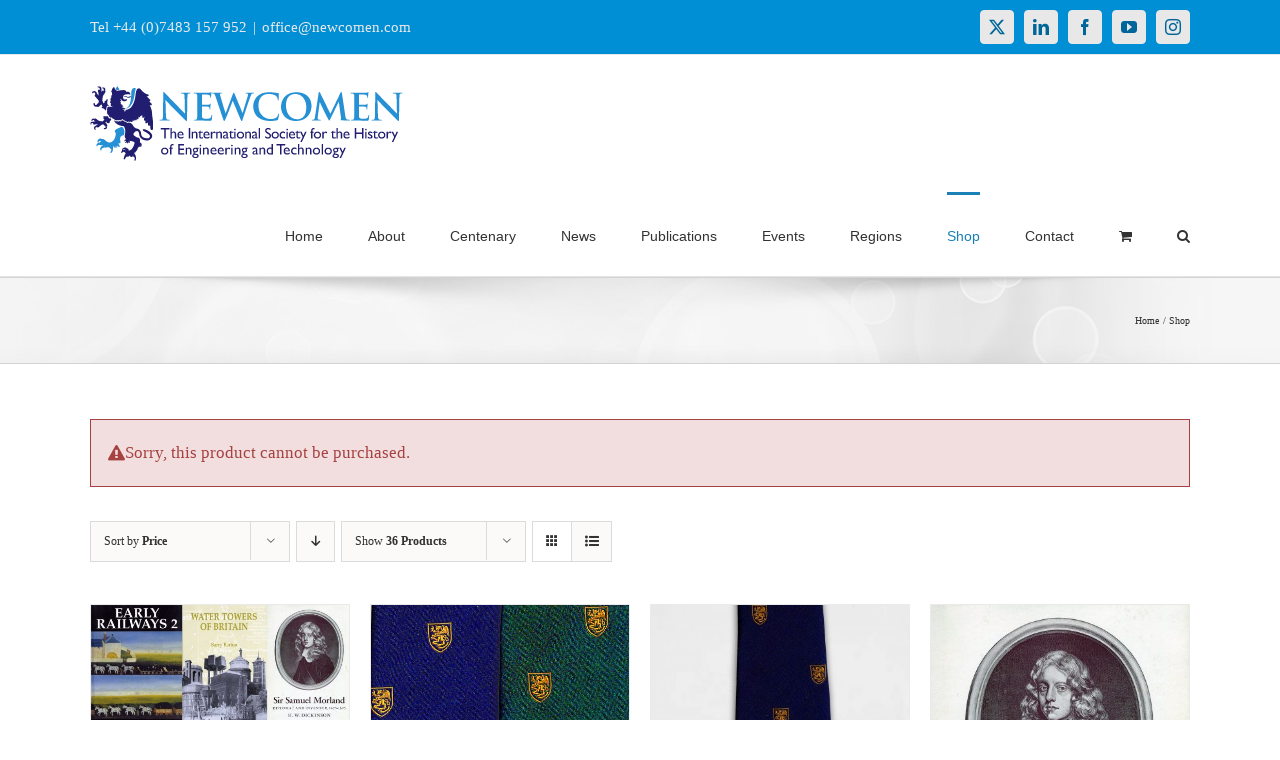

--- FILE ---
content_type: text/html; charset=UTF-8
request_url: https://www.newcomen.com/shop/?add-to-cart=4106&product_orderby=price&product_order=asc&product_count=36&product_view=grid
body_size: 47815
content:
<!DOCTYPE html>
<html class="avada-html-layout-wide avada-html-header-position-top" lang="en-GB" prefix="og: http://ogp.me/ns# fb: http://ogp.me/ns/fb#">
<head>
	<meta http-equiv="X-UA-Compatible" content="IE=edge" />
	<meta http-equiv="Content-Type" content="text/html; charset=utf-8"/>
	<meta name="viewport" content="width=device-width, initial-scale=1" />
	<title>Shop &#8211; Newcomen.com</title>
<meta name='robots' content='max-image-preview:large' />
<link rel="alternate" type="application/rss+xml" title="Newcomen.com &raquo; Feed" href="https://www.newcomen.com/feed/" />
<link rel="alternate" type="application/rss+xml" title="Newcomen.com &raquo; Comments Feed" href="https://www.newcomen.com/comments/feed/" />
<link rel="alternate" type="text/calendar" title="Newcomen.com &raquo; iCal Feed" href="https://www.newcomen.com/events-calendar/?ical=1" />
								<link rel="icon" href="https://www.newcomen.com/wp-content/uploads/2020/04/Newcomen_Logo_Favicon_32sqr.jpg" type="image/jpeg" />
		
					<!-- Apple Touch Icon -->
						<link rel="apple-touch-icon" sizes="180x180" href="https://www.newcomen.com/wp-content/uploads/2020/04/Newcomen_Logo_Favicon_114sqr.jpg" type="image/jpeg">
		
					<!-- Android Icon -->
						<link rel="icon" sizes="192x192" href="https://www.newcomen.com/wp-content/uploads/2020/04/Newcomen_Logo_Favicon_57sqr.jpg" type="image/jpeg">
		
					<!-- MS Edge Icon -->
						<meta name="msapplication-TileImage" content="https://www.newcomen.com/wp-content/uploads/2020/04/Newcomen_Logo_Favicon_72sqr.jpg" type="image/jpeg">
				<link rel="alternate" type="application/rss+xml" title="Newcomen.com &raquo; Products Feed" href="https://www.newcomen.com/shop/feed/" />
				
		<meta property="og:locale" content="en_GB"/>
		<meta property="og:type" content="article"/>
		<meta property="og:site_name" content="Newcomen.com"/>
		<meta property="og:title" content="  Shop"/>
				<meta property="og:url" content="https://www.newcomen.com/shop/clothing/newcomen-society-tie/"/>
																				<meta property="og:image" content="https://www.newcomen.com/wp-content/uploads/2018/12/Newcomen_Tie_Blue_960x1375.jpg"/>
		<meta property="og:image:width" content="960"/>
		<meta property="og:image:height" content="1375"/>
		<meta property="og:image:type" content="image/jpeg"/>
						<!-- This site uses the Google Analytics by ExactMetrics plugin v8.11.1 - Using Analytics tracking - https://www.exactmetrics.com/ -->
							<script src="//www.googletagmanager.com/gtag/js?id=G-F2RZSYMHD6"  data-cfasync="false" data-wpfc-render="false" type="text/javascript" async></script>
			<script data-cfasync="false" data-wpfc-render="false" type="text/javascript">
				var em_version = '8.11.1';
				var em_track_user = true;
				var em_no_track_reason = '';
								var ExactMetricsDefaultLocations = {"page_location":"https:\/\/www.newcomen.com\/shop\/?add-to-cart=4106&product_orderby=price&product_order=asc&product_count=36&product_view=grid"};
								if ( typeof ExactMetricsPrivacyGuardFilter === 'function' ) {
					var ExactMetricsLocations = (typeof ExactMetricsExcludeQuery === 'object') ? ExactMetricsPrivacyGuardFilter( ExactMetricsExcludeQuery ) : ExactMetricsPrivacyGuardFilter( ExactMetricsDefaultLocations );
				} else {
					var ExactMetricsLocations = (typeof ExactMetricsExcludeQuery === 'object') ? ExactMetricsExcludeQuery : ExactMetricsDefaultLocations;
				}

								var disableStrs = [
										'ga-disable-G-F2RZSYMHD6',
									];

				/* Function to detect opted out users */
				function __gtagTrackerIsOptedOut() {
					for (var index = 0; index < disableStrs.length; index++) {
						if (document.cookie.indexOf(disableStrs[index] + '=true') > -1) {
							return true;
						}
					}

					return false;
				}

				/* Disable tracking if the opt-out cookie exists. */
				if (__gtagTrackerIsOptedOut()) {
					for (var index = 0; index < disableStrs.length; index++) {
						window[disableStrs[index]] = true;
					}
				}

				/* Opt-out function */
				function __gtagTrackerOptout() {
					for (var index = 0; index < disableStrs.length; index++) {
						document.cookie = disableStrs[index] + '=true; expires=Thu, 31 Dec 2099 23:59:59 UTC; path=/';
						window[disableStrs[index]] = true;
					}
				}

				if ('undefined' === typeof gaOptout) {
					function gaOptout() {
						__gtagTrackerOptout();
					}
				}
								window.dataLayer = window.dataLayer || [];

				window.ExactMetricsDualTracker = {
					helpers: {},
					trackers: {},
				};
				if (em_track_user) {
					function __gtagDataLayer() {
						dataLayer.push(arguments);
					}

					function __gtagTracker(type, name, parameters) {
						if (!parameters) {
							parameters = {};
						}

						if (parameters.send_to) {
							__gtagDataLayer.apply(null, arguments);
							return;
						}

						if (type === 'event') {
														parameters.send_to = exactmetrics_frontend.v4_id;
							var hookName = name;
							if (typeof parameters['event_category'] !== 'undefined') {
								hookName = parameters['event_category'] + ':' + name;
							}

							if (typeof ExactMetricsDualTracker.trackers[hookName] !== 'undefined') {
								ExactMetricsDualTracker.trackers[hookName](parameters);
							} else {
								__gtagDataLayer('event', name, parameters);
							}
							
						} else {
							__gtagDataLayer.apply(null, arguments);
						}
					}

					__gtagTracker('js', new Date());
					__gtagTracker('set', {
						'developer_id.dNDMyYj': true,
											});
					if ( ExactMetricsLocations.page_location ) {
						__gtagTracker('set', ExactMetricsLocations);
					}
										__gtagTracker('config', 'G-F2RZSYMHD6', {"forceSSL":"true"} );
										window.gtag = __gtagTracker;										(function () {
						/* https://developers.google.com/analytics/devguides/collection/analyticsjs/ */
						/* ga and __gaTracker compatibility shim. */
						var noopfn = function () {
							return null;
						};
						var newtracker = function () {
							return new Tracker();
						};
						var Tracker = function () {
							return null;
						};
						var p = Tracker.prototype;
						p.get = noopfn;
						p.set = noopfn;
						p.send = function () {
							var args = Array.prototype.slice.call(arguments);
							args.unshift('send');
							__gaTracker.apply(null, args);
						};
						var __gaTracker = function () {
							var len = arguments.length;
							if (len === 0) {
								return;
							}
							var f = arguments[len - 1];
							if (typeof f !== 'object' || f === null || typeof f.hitCallback !== 'function') {
								if ('send' === arguments[0]) {
									var hitConverted, hitObject = false, action;
									if ('event' === arguments[1]) {
										if ('undefined' !== typeof arguments[3]) {
											hitObject = {
												'eventAction': arguments[3],
												'eventCategory': arguments[2],
												'eventLabel': arguments[4],
												'value': arguments[5] ? arguments[5] : 1,
											}
										}
									}
									if ('pageview' === arguments[1]) {
										if ('undefined' !== typeof arguments[2]) {
											hitObject = {
												'eventAction': 'page_view',
												'page_path': arguments[2],
											}
										}
									}
									if (typeof arguments[2] === 'object') {
										hitObject = arguments[2];
									}
									if (typeof arguments[5] === 'object') {
										Object.assign(hitObject, arguments[5]);
									}
									if ('undefined' !== typeof arguments[1].hitType) {
										hitObject = arguments[1];
										if ('pageview' === hitObject.hitType) {
											hitObject.eventAction = 'page_view';
										}
									}
									if (hitObject) {
										action = 'timing' === arguments[1].hitType ? 'timing_complete' : hitObject.eventAction;
										hitConverted = mapArgs(hitObject);
										__gtagTracker('event', action, hitConverted);
									}
								}
								return;
							}

							function mapArgs(args) {
								var arg, hit = {};
								var gaMap = {
									'eventCategory': 'event_category',
									'eventAction': 'event_action',
									'eventLabel': 'event_label',
									'eventValue': 'event_value',
									'nonInteraction': 'non_interaction',
									'timingCategory': 'event_category',
									'timingVar': 'name',
									'timingValue': 'value',
									'timingLabel': 'event_label',
									'page': 'page_path',
									'location': 'page_location',
									'title': 'page_title',
									'referrer' : 'page_referrer',
								};
								for (arg in args) {
																		if (!(!args.hasOwnProperty(arg) || !gaMap.hasOwnProperty(arg))) {
										hit[gaMap[arg]] = args[arg];
									} else {
										hit[arg] = args[arg];
									}
								}
								return hit;
							}

							try {
								f.hitCallback();
							} catch (ex) {
							}
						};
						__gaTracker.create = newtracker;
						__gaTracker.getByName = newtracker;
						__gaTracker.getAll = function () {
							return [];
						};
						__gaTracker.remove = noopfn;
						__gaTracker.loaded = true;
						window['__gaTracker'] = __gaTracker;
					})();
									} else {
										console.log("");
					(function () {
						function __gtagTracker() {
							return null;
						}

						window['__gtagTracker'] = __gtagTracker;
						window['gtag'] = __gtagTracker;
					})();
									}
			</script>
							<!-- / Google Analytics by ExactMetrics -->
		<style id='wp-img-auto-sizes-contain-inline-css' type='text/css'>
img:is([sizes=auto i],[sizes^="auto," i]){contain-intrinsic-size:3000px 1500px}
/*# sourceURL=wp-img-auto-sizes-contain-inline-css */
</style>
<link rel='stylesheet' id='sbi_styles-css' href='https://www.newcomen.com/wp-content/plugins/instagram-feed/css/sbi-styles.min.css?ver=6.10.0' type='text/css' media='all' />
<link rel='stylesheet' id='authors-list-css-css' href='https://www.newcomen.com/wp-content/plugins/authors-list/backend/assets/css/front.css?ver=2.0.6.2' type='text/css' media='all' />
<link rel='stylesheet' id='jquery-ui-css-css' href='https://www.newcomen.com/wp-content/plugins/authors-list/backend/assets/css/jquery-ui.css?ver=2.0.6.2' type='text/css' media='all' />
<link rel='stylesheet' id='collapscore-css-css' href='https://www.newcomen.com/wp-content/plugins/jquery-collapse-o-matic/css/core_style.css?ver=1.0' type='text/css' media='all' />
<link rel='stylesheet' id='collapseomatic-css-css' href='https://www.newcomen.com/wp-content/plugins/jquery-collapse-o-matic/css/light_style.css?ver=1.6' type='text/css' media='all' />
<style id='woocommerce-inline-inline-css' type='text/css'>
.woocommerce form .form-row .required { visibility: visible; }
/*# sourceURL=woocommerce-inline-inline-css */
</style>
<link rel='stylesheet' id='wp-show-posts-css' href='https://www.newcomen.com/wp-content/plugins/wp-show-posts/css/wp-show-posts-min.css?ver=1.1.6' type='text/css' media='all' />
<link rel='stylesheet' id='ppress-frontend-css' href='https://www.newcomen.com/wp-content/plugins/wp-user-avatar/assets/css/frontend.min.css?ver=4.16.8' type='text/css' media='all' />
<link rel='stylesheet' id='ppress-flatpickr-css' href='https://www.newcomen.com/wp-content/plugins/wp-user-avatar/assets/flatpickr/flatpickr.min.css?ver=4.16.8' type='text/css' media='all' />
<link rel='stylesheet' id='ppress-select2-css' href='https://www.newcomen.com/wp-content/plugins/wp-user-avatar/assets/select2/select2.min.css?ver=6.9' type='text/css' media='all' />
<link rel='stylesheet' id='fusion-dynamic-css-css' href='https://www.newcomen.com/wp-content/uploads/fusion-styles/0a1604e458a99775967476f1b3b0b416.min.css?ver=3.14.2' type='text/css' media='all' />
<script type="text/javascript" src="https://www.newcomen.com/wp-content/plugins/google-analytics-dashboard-for-wp/assets/js/frontend-gtag.min.js?ver=8.11.1" id="exactmetrics-frontend-script-js" async="async" data-wp-strategy="async"></script>
<script data-cfasync="false" data-wpfc-render="false" type="text/javascript" id='exactmetrics-frontend-script-js-extra'>/* <![CDATA[ */
var exactmetrics_frontend = {"js_events_tracking":"true","download_extensions":"zip,mp3,mpeg,pdf,docx,pptx,xlsx,rar","inbound_paths":"[{\"path\":\"\\\/go\\\/\",\"label\":\"affiliate\"},{\"path\":\"\\\/recommend\\\/\",\"label\":\"affiliate\"}]","home_url":"https:\/\/www.newcomen.com","hash_tracking":"false","v4_id":"G-F2RZSYMHD6"};/* ]]> */
</script>
<script type="text/javascript" src="https://www.newcomen.com/wp-includes/js/dist/vendor/react.min.js?ver=18.3.1.1" id="react-js"></script>
<script type="text/javascript" src="https://www.newcomen.com/wp-includes/js/dist/vendor/react-jsx-runtime.min.js?ver=18.3.1" id="react-jsx-runtime-js"></script>
<script type="text/javascript" src="https://www.newcomen.com/wp-includes/js/dist/autop.min.js?ver=9fb50649848277dd318d" id="wp-autop-js"></script>
<script type="text/javascript" src="https://www.newcomen.com/wp-includes/js/dist/blob.min.js?ver=9113eed771d446f4a556" id="wp-blob-js"></script>
<script type="text/javascript" src="https://www.newcomen.com/wp-includes/js/dist/block-serialization-default-parser.min.js?ver=14d44daebf663d05d330" id="wp-block-serialization-default-parser-js"></script>
<script type="text/javascript" src="https://www.newcomen.com/wp-includes/js/dist/hooks.min.js?ver=dd5603f07f9220ed27f1" id="wp-hooks-js"></script>
<script type="text/javascript" src="https://www.newcomen.com/wp-includes/js/dist/deprecated.min.js?ver=e1f84915c5e8ae38964c" id="wp-deprecated-js"></script>
<script type="text/javascript" src="https://www.newcomen.com/wp-includes/js/dist/dom.min.js?ver=26edef3be6483da3de2e" id="wp-dom-js"></script>
<script type="text/javascript" src="https://www.newcomen.com/wp-includes/js/dist/vendor/react-dom.min.js?ver=18.3.1.1" id="react-dom-js"></script>
<script type="text/javascript" src="https://www.newcomen.com/wp-includes/js/dist/escape-html.min.js?ver=6561a406d2d232a6fbd2" id="wp-escape-html-js"></script>
<script type="text/javascript" src="https://www.newcomen.com/wp-includes/js/dist/element.min.js?ver=6a582b0c827fa25df3dd" id="wp-element-js"></script>
<script type="text/javascript" src="https://www.newcomen.com/wp-includes/js/dist/is-shallow-equal.min.js?ver=e0f9f1d78d83f5196979" id="wp-is-shallow-equal-js"></script>
<script type="text/javascript" src="https://www.newcomen.com/wp-includes/js/dist/i18n.min.js?ver=c26c3dc7bed366793375" id="wp-i18n-js"></script>
<script type="text/javascript" id="wp-i18n-js-after">
/* <![CDATA[ */
wp.i18n.setLocaleData( { 'text direction\u0004ltr': [ 'ltr' ] } );
//# sourceURL=wp-i18n-js-after
/* ]]> */
</script>
<script type="text/javascript" id="wp-keycodes-js-translations">
/* <![CDATA[ */
( function( domain, translations ) {
	var localeData = translations.locale_data[ domain ] || translations.locale_data.messages;
	localeData[""].domain = domain;
	wp.i18n.setLocaleData( localeData, domain );
} )( "default", {"translation-revision-date":"2025-12-15 12:18:56+0000","generator":"GlotPress\/4.0.3","domain":"messages","locale_data":{"messages":{"":{"domain":"messages","plural-forms":"nplurals=2; plural=n != 1;","lang":"en_GB"},"Tilde":["Tilde"],"Backtick":["Backtick"],"Period":["Period"],"Comma":["Comma"]}},"comment":{"reference":"wp-includes\/js\/dist\/keycodes.js"}} );
//# sourceURL=wp-keycodes-js-translations
/* ]]> */
</script>
<script type="text/javascript" src="https://www.newcomen.com/wp-includes/js/dist/keycodes.min.js?ver=34c8fb5e7a594a1c8037" id="wp-keycodes-js"></script>
<script type="text/javascript" src="https://www.newcomen.com/wp-includes/js/dist/priority-queue.min.js?ver=2d59d091223ee9a33838" id="wp-priority-queue-js"></script>
<script type="text/javascript" src="https://www.newcomen.com/wp-includes/js/dist/compose.min.js?ver=7a9b375d8c19cf9d3d9b" id="wp-compose-js"></script>
<script type="text/javascript" src="https://www.newcomen.com/wp-includes/js/dist/private-apis.min.js?ver=4f465748bda624774139" id="wp-private-apis-js"></script>
<script type="text/javascript" src="https://www.newcomen.com/wp-includes/js/dist/redux-routine.min.js?ver=8bb92d45458b29590f53" id="wp-redux-routine-js"></script>
<script type="text/javascript" src="https://www.newcomen.com/wp-includes/js/dist/data.min.js?ver=f940198280891b0b6318" id="wp-data-js"></script>
<script type="text/javascript" id="wp-data-js-after">
/* <![CDATA[ */
( function() {
	var userId = 0;
	var storageKey = "WP_DATA_USER_" + userId;
	wp.data
		.use( wp.data.plugins.persistence, { storageKey: storageKey } );
} )();
//# sourceURL=wp-data-js-after
/* ]]> */
</script>
<script type="text/javascript" src="https://www.newcomen.com/wp-includes/js/dist/html-entities.min.js?ver=e8b78b18a162491d5e5f" id="wp-html-entities-js"></script>
<script type="text/javascript" src="https://www.newcomen.com/wp-includes/js/dist/dom-ready.min.js?ver=f77871ff7694fffea381" id="wp-dom-ready-js"></script>
<script type="text/javascript" id="wp-a11y-js-translations">
/* <![CDATA[ */
( function( domain, translations ) {
	var localeData = translations.locale_data[ domain ] || translations.locale_data.messages;
	localeData[""].domain = domain;
	wp.i18n.setLocaleData( localeData, domain );
} )( "default", {"translation-revision-date":"2025-12-15 12:18:56+0000","generator":"GlotPress\/4.0.3","domain":"messages","locale_data":{"messages":{"":{"domain":"messages","plural-forms":"nplurals=2; plural=n != 1;","lang":"en_GB"},"Notifications":["Notifications"]}},"comment":{"reference":"wp-includes\/js\/dist\/a11y.js"}} );
//# sourceURL=wp-a11y-js-translations
/* ]]> */
</script>
<script type="text/javascript" src="https://www.newcomen.com/wp-includes/js/dist/a11y.min.js?ver=cb460b4676c94bd228ed" id="wp-a11y-js"></script>
<script type="text/javascript" id="wp-rich-text-js-translations">
/* <![CDATA[ */
( function( domain, translations ) {
	var localeData = translations.locale_data[ domain ] || translations.locale_data.messages;
	localeData[""].domain = domain;
	wp.i18n.setLocaleData( localeData, domain );
} )( "default", {"translation-revision-date":"2025-12-15 12:18:56+0000","generator":"GlotPress\/4.0.3","domain":"messages","locale_data":{"messages":{"":{"domain":"messages","plural-forms":"nplurals=2; plural=n != 1;","lang":"en_GB"},"%s applied.":["%s applied."],"%s removed.":["%s removed."]}},"comment":{"reference":"wp-includes\/js\/dist\/rich-text.js"}} );
//# sourceURL=wp-rich-text-js-translations
/* ]]> */
</script>
<script type="text/javascript" src="https://www.newcomen.com/wp-includes/js/dist/rich-text.min.js?ver=5bdbb44f3039529e3645" id="wp-rich-text-js"></script>
<script type="text/javascript" src="https://www.newcomen.com/wp-includes/js/dist/shortcode.min.js?ver=0b3174183b858f2df320" id="wp-shortcode-js"></script>
<script type="text/javascript" src="https://www.newcomen.com/wp-includes/js/dist/warning.min.js?ver=d69bc18c456d01c11d5a" id="wp-warning-js"></script>
<script type="text/javascript" id="wp-blocks-js-translations">
/* <![CDATA[ */
( function( domain, translations ) {
	var localeData = translations.locale_data[ domain ] || translations.locale_data.messages;
	localeData[""].domain = domain;
	wp.i18n.setLocaleData( localeData, domain );
} )( "default", {"translation-revision-date":"2025-12-15 12:18:56+0000","generator":"GlotPress\/4.0.3","domain":"messages","locale_data":{"messages":{"":{"domain":"messages","plural-forms":"nplurals=2; plural=n != 1;","lang":"en_GB"},"%1$s Block. Row %2$d":["%1$s Block. Row %2$d"],"Design":["Design"],"%s Block":["%s Block"],"%1$s Block. %2$s":["%1$s Block. %2$s"],"%1$s Block. Column %2$d":["%1$s Block. Column %2$d"],"%1$s Block. Column %2$d. %3$s":["%1$s Block. Column %2$d. %3$s"],"%1$s Block. Row %2$d. %3$s":["%1$s Block. Row %2$d. %3$s"],"Reusable blocks":["Reusable blocks"],"Embeds":["Embeds"],"Text":["Text"],"Widgets":["Widgets"],"Theme":["Theme"],"Media":["Media"]}},"comment":{"reference":"wp-includes\/js\/dist\/blocks.js"}} );
//# sourceURL=wp-blocks-js-translations
/* ]]> */
</script>
<script type="text/javascript" src="https://www.newcomen.com/wp-includes/js/dist/blocks.min.js?ver=de131db49fa830bc97da" id="wp-blocks-js"></script>
<script type="text/javascript" src="https://www.newcomen.com/wp-includes/js/dist/url.min.js?ver=9e178c9516d1222dc834" id="wp-url-js"></script>
<script type="text/javascript" id="wp-api-fetch-js-translations">
/* <![CDATA[ */
( function( domain, translations ) {
	var localeData = translations.locale_data[ domain ] || translations.locale_data.messages;
	localeData[""].domain = domain;
	wp.i18n.setLocaleData( localeData, domain );
} )( "default", {"translation-revision-date":"2025-12-15 12:18:56+0000","generator":"GlotPress\/4.0.3","domain":"messages","locale_data":{"messages":{"":{"domain":"messages","plural-forms":"nplurals=2; plural=n != 1;","lang":"en_GB"},"Could not get a valid response from the server.":["Could not get a valid response from the server."],"Unable to connect. Please check your Internet connection.":["Unable to connect. Please check your Internet connection."],"Media upload failed. If this is a photo or a large image, please scale it down and try again.":["Media upload failed. If this is a photo or a large image, please scale it down and try again."],"The response is not a valid JSON response.":["The response is not a valid JSON response."]}},"comment":{"reference":"wp-includes\/js\/dist\/api-fetch.js"}} );
//# sourceURL=wp-api-fetch-js-translations
/* ]]> */
</script>
<script type="text/javascript" src="https://www.newcomen.com/wp-includes/js/dist/api-fetch.min.js?ver=3a4d9af2b423048b0dee" id="wp-api-fetch-js"></script>
<script type="text/javascript" id="wp-api-fetch-js-after">
/* <![CDATA[ */
wp.apiFetch.use( wp.apiFetch.createRootURLMiddleware( "https://www.newcomen.com/wp-json/" ) );
wp.apiFetch.nonceMiddleware = wp.apiFetch.createNonceMiddleware( "a65cf30956" );
wp.apiFetch.use( wp.apiFetch.nonceMiddleware );
wp.apiFetch.use( wp.apiFetch.mediaUploadMiddleware );
wp.apiFetch.nonceEndpoint = "https://www.newcomen.com/wp-admin/admin-ajax.php?action=rest-nonce";
//# sourceURL=wp-api-fetch-js-after
/* ]]> */
</script>
<script type="text/javascript" src="https://www.newcomen.com/wp-includes/js/dist/vendor/moment.min.js?ver=2.30.1" id="moment-js"></script>
<script type="text/javascript" id="moment-js-after">
/* <![CDATA[ */
moment.updateLocale( 'en_GB', {"months":["January","February","March","April","May","June","July","August","September","October","November","December"],"monthsShort":["Jan","Feb","Mar","Apr","May","Jun","Jul","Aug","Sep","Oct","Nov","Dec"],"weekdays":["Sunday","Monday","Tuesday","Wednesday","Thursday","Friday","Saturday"],"weekdaysShort":["Sun","Mon","Tue","Wed","Thu","Fri","Sat"],"week":{"dow":1},"longDateFormat":{"LT":"g:i a","LTS":null,"L":null,"LL":"jS F Y","LLL":"j F Y H:i","LLLL":null}} );
//# sourceURL=moment-js-after
/* ]]> */
</script>
<script type="text/javascript" src="https://www.newcomen.com/wp-includes/js/dist/date.min.js?ver=795a56839718d3ff7eae" id="wp-date-js"></script>
<script type="text/javascript" id="wp-date-js-after">
/* <![CDATA[ */
wp.date.setSettings( {"l10n":{"locale":"en_GB","months":["January","February","March","April","May","June","July","August","September","October","November","December"],"monthsShort":["Jan","Feb","Mar","Apr","May","Jun","Jul","Aug","Sep","Oct","Nov","Dec"],"weekdays":["Sunday","Monday","Tuesday","Wednesday","Thursday","Friday","Saturday"],"weekdaysShort":["Sun","Mon","Tue","Wed","Thu","Fri","Sat"],"meridiem":{"am":"am","pm":"pm","AM":"AM","PM":"PM"},"relative":{"future":"%s from now","past":"%s ago","s":"a second","ss":"%d seconds","m":"a minute","mm":"%d minutes","h":"an hour","hh":"%d hours","d":"a day","dd":"%d days","M":"a month","MM":"%d months","y":"a year","yy":"%d years"},"startOfWeek":1},"formats":{"time":"g:i a","date":"jS F Y","datetime":"j F Y H:i","datetimeAbbreviated":"j F Y H:i"},"timezone":{"offset":0,"offsetFormatted":"0","string":"Europe/London","abbr":"GMT"}} );
//# sourceURL=wp-date-js-after
/* ]]> */
</script>
<script type="text/javascript" src="https://www.newcomen.com/wp-includes/js/dist/primitives.min.js?ver=0b5dcc337aa7cbf75570" id="wp-primitives-js"></script>
<script type="text/javascript" id="wp-components-js-translations">
/* <![CDATA[ */
( function( domain, translations ) {
	var localeData = translations.locale_data[ domain ] || translations.locale_data.messages;
	localeData[""].domain = domain;
	wp.i18n.setLocaleData( localeData, domain );
} )( "default", {"translation-revision-date":"2025-12-15 12:18:56+0000","generator":"GlotPress\/4.0.3","domain":"messages","locale_data":{"messages":{"":{"domain":"messages","plural-forms":"nplurals=2; plural=n != 1;","lang":"en_GB"},"December":["December"],"November":["November"],"October":["October"],"September":["September"],"August":["August"],"July":["July"],"June":["June"],"May":["May"],"April":["April"],"March":["March"],"February":["February"],"January":["January"],"Optional":["Optional"],"%s, selected":["%s, selected"],"Go to the Previous Month":["Go to the Previous Month"],"Go to the Next Month":["Go to the Next Month"],"Today, %s":["Today, %s"],"Date range calendar":["Date range calendar"],"Date calendar":["Date calendar"],"input control\u0004Show %s":["Show %s"],"Border color picker. The currently selected color has a value of \"%s\".":["Border colour picker. The currently selected colour has a value of \"%s\"."],"Border color picker. The currently selected color is called \"%1$s\" and has a value of \"%2$s\".":["Border colour picker. The currently selected colour is called \"%1$s\" and has a value of \"%2$s\"."],"Border color and style picker. The currently selected color has a value of \"%s\".":["Border colour and style picker. The currently selected colour has a value of \"%s\"."],"Border color and style picker. The currently selected color has a value of \"%1$s\". The currently selected style is \"%2$s\".":["Border colour and style picker. The currently selected colour has a value of \"%1$s\". The currently selected style is \"%2$s\"."],"Border color and style picker. The currently selected color is called \"%1$s\" and has a value of \"%2$s\".":["Border colour and style picker. The currently selected colour is called \"%1$s\" and has a value of \"%2$s\"."],"Border color and style picker. The currently selected color is called \"%1$s\" and has a value of \"%2$s\". The currently selected style is \"%3$s\".":["Border colour and style picker. The currently selected colour is called \"%1$s\" and has a value of \"%2$s\". The currently selected style is \"%3$s\"."],"%d item selected":["%d item selected","%d items selected"],"Select AM or PM":["Select AM or PM"],"Select an item":["Select an item"],"No items found":["No items found"],"Remove color: %s":["Remove colour: %s"],"authors\u0004All":["All"],"categories\u0004All":["All"],"Edit: %s":["Edit: %s"],"Left and right sides":["Left and right sides"],"Top and bottom sides":["Top and bottom sides"],"Right side":["Right side"],"Left side":["Left side"],"Bottom side":["Bottom side"],"Top side":["Top side"],"Large viewport largest dimension (lvmax)":["Large viewport largest dimension (lvmax)"],"Small viewport largest dimension (svmax)":["Small viewport largest dimension (svmax)"],"Dynamic viewport largest dimension (dvmax)":["Dynamic viewport largest dimension (dvmax)"],"Dynamic viewport smallest dimension (dvmin)":["Dynamic viewport smallest dimension (dvmin)"],"Dynamic viewport width or height (dvb)":["Dynamic viewport width or height (dvb)"],"Dynamic viewport width or height (dvi)":["Dynamic viewport width or height (dvi)"],"Dynamic viewport height (dvh)":["Dynamic viewport height (dvh)"],"Dynamic viewport width (dvw)":["Dynamic viewport width (dvw)"],"Large viewport smallest dimension (lvmin)":["Large viewport smallest dimension (lvmin)"],"Large viewport width or height (lvb)":["Large viewport width or height (lvb)"],"Large viewport width or height (lvi)":["Large viewport width or height (lvi)"],"Large viewport height (lvh)":["Large viewport height (lvh)"],"Large viewport width (lvw)":["Large viewport width (lvw)"],"Small viewport smallest dimension (svmin)":["Small viewport smallest dimension (svmin)"],"Small viewport width or height (svb)":["Small viewport width or height (svb)"],"Viewport smallest size in the block direction (svb)":["Viewport smallest size in the block direction (svb)"],"Small viewport width or height (svi)":["Small viewport width or height (svi)"],"Viewport smallest size in the inline direction (svi)":["Viewport smallest size in the inline direction (svi)"],"Small viewport height (svh)":["Small viewport height (svh)"],"Small viewport width (svw)":["Small viewport width (svw)"],"No color selected":["No colour selected"],"Required":["Required"],"Notice":["Notice"],"Error notice":["Error notice"],"Information notice":["Information notice"],"Warning notice":["Warning notice"],"Focal point top position":["Focal point top position"],"Focal point left position":["Focal point left position"],"Scrollable section":["Scrollable section"],"Initial %d result loaded. Type to filter all available results. Use up and down arrow keys to navigate.":["Initial %d result loaded. Type to filter all available results. Use up and down arrow keys to navigate.","Initial %d results loaded. Type to filter all available results. Use up and down arrow keys to navigate."],"Extra Extra Large":["Extra Extra Large"],"Show details":["Show details"],"Decrement":["Decrement"],"Increment":["Increment"],"All options reset":["All options reset"],"All options are currently hidden":["All options are currently hidden"],"%s is now visible":["%s is now visible"],"%s hidden and reset to default":["%s hidden and reset to default"],"%s reset to default":["%s reset to default"],"XXL":["XXL"],"XL":["XL"],"L":["L"],"M":["M"],"S":["S"],"Unset":["Unset"],"%1$s. Selected":["%1$s. selected"],"%1$s. Selected. There is %2$d event":["%1$s. Selected. There is %2$d event","%1$s. Selected. There are %2$d events"],"View next month":["View next month"],"View previous month":["View previous month"],"Border color and style picker":["Border colour and style picker"],"Loading \u2026":["Loading \u2026"],"All sides":["All sides"],"Bottom border":["Bottom border"],"Right border":["Right border"],"Left border":["Left border"],"Top border":["Top border"],"Border color picker.":["Border colour picker."],"Border color and style picker.":["Border colour and style picker."],"Custom color picker. The currently selected color is called \"%1$s\" and has a value of \"%2$s\".":["Custom colour picker. The currently selected colour is called \"%1$s\" and has a value of \"%2$s\"."],"Link sides":["Link sides"],"Unlink sides":["Unlink sides"],"Reset all":["Reset all"],"Button label to reveal tool panel options\u0004%s options":["%s options"],"Hide and reset %s":["Hide and reset %s"],"Reset %s":["Reset %s"],"Search %s":["Search %s"],"Set custom size":["Set custom size"],"Use size preset":["Use size preset"],"Currently selected font size: %s":["Currently selected font size: %s"],"Highlights":["Highlights"],"Size of a UI element\u0004Extra Large":["Extra Large"],"Size of a UI element\u0004Large":["Large"],"Size of a UI element\u0004Medium":["Medium"],"Size of a UI element\u0004Small":["Small"],"Size of a UI element\u0004None":["None"],"Currently selected: %s":["Currently selected: %s"],"Reset colors":["Reset colours"],"Reset gradient":["Reset gradient"],"Remove all colors":["Remove all colours"],"Remove all gradients":["Remove all gradients"],"Color options":["Colour options"],"Gradient options":["Gradient options"],"Add color":["Add colour"],"Add gradient":["Add gradient"],"Gradient name":["Gradient name"],"Color %d":["Colour %d"],"Color format":["Colour format"],"Hex color":["Hex colour"],"%1$s (%2$d of %3$d)":["%1$s (%2$d of %3$d)"],"Invalid item":["Invalid item"],"Shadows":["Shadows"],"Duotone: %s":["Duotone: %s"],"Duotone code: %s":["Duotone code: %s"],"%1$s. There is %2$d event":["%1$s. There is %2$d event","%1$s. There are %2$d events"],"Relative to root font size (rem)\u0004rems":["rems"],"Relative to parent font size (em)\u0004ems":["ems"],"Points (pt)":["Points (pt)"],"Picas (pc)":["Picas (pc)"],"Inches (in)":["Inches (in)"],"Millimeters (mm)":["Millimetres (mm)"],"Centimeters (cm)":["Centimetres (cm)"],"x-height of the font (ex)":["x-height of the font (ex)"],"Width of the zero (0) character (ch)":["Width of the zero (0) character (ch)"],"Viewport largest dimension (vmax)":["Viewport largest dimension (vmax)"],"Viewport smallest dimension (vmin)":["Viewport smallest dimension (vmin)"],"Percent (%)":["Percent (%)"],"Border width":["Border width"],"Dotted":["Dotted"],"Dashed":["Dashed"],"Viewport height (vh)":["Viewport height (vh)"],"Viewport width (vw)":["Viewport width (vw)"],"Relative to root font size (rem)":["Relative to root font size (rem)"],"Relative to parent font size (em)":["Relative to parent font size (em)"],"Pixels (px)":["Pixels (px)"],"Percentage (%)":["Percentage (%)"],"Close search":["Close search"],"Search in %s":["Search in %s"],"Select unit":["Select unit"],"Radial":["Radial"],"Linear":["Linear"],"Media preview":["Media preview"],"Coordinated Universal Time":["Coordinated Universal Time"],"Color name":["Colour name"],"Reset search":["Reset search"],"Box Control":["Box Control"],"Alignment Matrix Control":["Alignment Matrix Control"],"Bottom Center":["Bottom Centre"],"Center Right":["Centre Right"],"Center Left":["Centre Left"],"Top Center":["Top Centre"],"Solid":["Solid"],"Finish":["Finish"],"Page %1$d of %2$d":["Page %1$d of %2$d"],"Guide controls":["Guide controls"],"Gradient: %s":["Gradient: %s"],"Gradient code: %s":["Gradient code: %s"],"Remove Control Point":["Remove Control Point"],"Use your left or right arrow keys or drag and drop with the mouse to change the gradient position. Press the button to change the color or remove the control point.":["Use your left or right arrow keys or drag and drop with the mouse to change the gradient position. Press the button to change the colour or remove the control point."],"Gradient control point at position %1$d%% with color code %2$s.":["Gradient control point at position %1$d%% with colour code %2$s."],"Extra Large":["Extra Large"],"Small":["Small"],"Angle":["Angle"],"Separate with commas or the Enter key.":["Separate with commas or the Enter key."],"Separate with commas, spaces, or the Enter key.":["Separate with commas, spaces, or the Enter key."],"Copied!":["Copied!"],"%d result found.":["%d result found.","%d results found."],"Number of items":["Number of items"],"Category":["Category"],"Z \u2192 A":["Z \t A"],"A \u2192 Z":["A \t Z"],"Oldest to newest":["Oldest to newest"],"Newest to oldest":["Newest to oldest"],"Order by":["Order by"],"Dismiss this notice":["Dismiss this notice"],"Remove item":["Remove item"],"Item removed.":["Item removed."],"Item added.":["Item added."],"Add item":["Add item"],"Reset":["Reset"],"(opens in a new tab)":["(opens in a new tab)"],"Minutes":["Minutes"],"Color code: %s":["Colour code: %s"],"Custom color picker":["Custom colour picker"],"No results.":["No results."],"%d result found, use up and down arrow keys to navigate.":["%d result found, use up and down arrow keys to navigate.","%d results found, use up and down arrow keys to navigate."],"Time":["Time"],"Day":["Day"],"Month":["Month"],"Date":["Date"],"Hours":["Hours"],"Item selected.":["Item selected."],"Previous":["Previous"],"Year":["Year"],"Back":["Back"],"Style":["Style"],"Large":["Large"],"Drop files to upload":["Drop files to upload"],"Clear":["Clear"],"Mixed":["Mixed"],"Custom":["Custom"],"Next":["Next"],"PM":["PM"],"AM":["AM"],"Bottom Right":["Bottom Right"],"Bottom Left":["Bottom Left"],"Top Right":["Top Right"],"Top Left":["Top Left"],"Type":["Type"],"Top":["Top"],"Copy":["Copy"],"Font size":["Font size"],"Calendar":["Calendar"],"No results found.":["No results found."],"Default":["Default"],"Close":["Close"],"Search":["Search"],"OK":["OK"],"Medium":["Medium"],"Center":["Centre"],"Left":["Left"],"Cancel":["Cancel"],"Done":["Done"],"None":["None"],"Categories":["Categories"],"Author":["Author"]}},"comment":{"reference":"wp-includes\/js\/dist\/components.js"}} );
//# sourceURL=wp-components-js-translations
/* ]]> */
</script>
<script type="text/javascript" src="https://www.newcomen.com/wp-includes/js/dist/components.min.js?ver=ad5cb4227f07a3d422ad" id="wp-components-js"></script>
<script type="text/javascript" id="wp-server-side-render-js-translations">
/* <![CDATA[ */
( function( domain, translations ) {
	var localeData = translations.locale_data[ domain ] || translations.locale_data.messages;
	localeData[""].domain = domain;
	wp.i18n.setLocaleData( localeData, domain );
} )( "default", {"translation-revision-date":"2025-12-15 12:18:56+0000","generator":"GlotPress\/4.0.3","domain":"messages","locale_data":{"messages":{"":{"domain":"messages","plural-forms":"nplurals=2; plural=n != 1;","lang":"en_GB"},"Block rendered as empty.":["Block rendered as empty."],"Error loading block: %s":["Error loading block: %s"]}},"comment":{"reference":"wp-includes\/js\/dist\/server-side-render.js"}} );
//# sourceURL=wp-server-side-render-js-translations
/* ]]> */
</script>
<script type="text/javascript" src="https://www.newcomen.com/wp-includes/js/dist/server-side-render.min.js?ver=7db2472793a2abb97aa5" id="wp-server-side-render-js"></script>
<script type="text/javascript" src="https://www.newcomen.com/wp-includes/js/dist/keyboard-shortcuts.min.js?ver=fbc45a34ce65c5723afa" id="wp-keyboard-shortcuts-js"></script>
<script type="text/javascript" id="wp-commands-js-translations">
/* <![CDATA[ */
( function( domain, translations ) {
	var localeData = translations.locale_data[ domain ] || translations.locale_data.messages;
	localeData[""].domain = domain;
	wp.i18n.setLocaleData( localeData, domain );
} )( "default", {"translation-revision-date":"2025-12-15 12:18:56+0000","generator":"GlotPress\/4.0.3","domain":"messages","locale_data":{"messages":{"":{"domain":"messages","plural-forms":"nplurals=2; plural=n != 1;","lang":"en_GB"},"Search commands and settings":["Search commands and settings"],"Command suggestions":["Command suggestions"],"Command palette":["Command palette"],"Open the command palette.":["Open the command palette."],"No results found.":["No results found."]}},"comment":{"reference":"wp-includes\/js\/dist\/commands.js"}} );
//# sourceURL=wp-commands-js-translations
/* ]]> */
</script>
<script type="text/javascript" src="https://www.newcomen.com/wp-includes/js/dist/commands.min.js?ver=cac8f4817ab7cea0ac49" id="wp-commands-js"></script>
<script type="text/javascript" src="https://www.newcomen.com/wp-includes/js/dist/notices.min.js?ver=f62fbf15dcc23301922f" id="wp-notices-js"></script>
<script type="text/javascript" src="https://www.newcomen.com/wp-includes/js/dist/preferences-persistence.min.js?ver=e954d3a4426d311f7d1a" id="wp-preferences-persistence-js"></script>
<script type="text/javascript" id="wp-preferences-js-translations">
/* <![CDATA[ */
( function( domain, translations ) {
	var localeData = translations.locale_data[ domain ] || translations.locale_data.messages;
	localeData[""].domain = domain;
	wp.i18n.setLocaleData( localeData, domain );
} )( "default", {"translation-revision-date":"2025-12-15 12:18:56+0000","generator":"GlotPress\/4.0.3","domain":"messages","locale_data":{"messages":{"":{"domain":"messages","plural-forms":"nplurals=2; plural=n != 1;","lang":"en_GB"},"Preference activated - %s":["Preference activated \u2013 %s"],"Preference deactivated - %s":["Preference deactivated \u2013 %s"],"Preferences":["Preferences"],"Back":["Back"]}},"comment":{"reference":"wp-includes\/js\/dist\/preferences.js"}} );
//# sourceURL=wp-preferences-js-translations
/* ]]> */
</script>
<script type="text/javascript" src="https://www.newcomen.com/wp-includes/js/dist/preferences.min.js?ver=2ca086aed510c242a1ed" id="wp-preferences-js"></script>
<script type="text/javascript" id="wp-preferences-js-after">
/* <![CDATA[ */
( function() {
				var serverData = false;
				var userId = "0";
				var persistenceLayer = wp.preferencesPersistence.__unstableCreatePersistenceLayer( serverData, userId );
				var preferencesStore = wp.preferences.store;
				wp.data.dispatch( preferencesStore ).setPersistenceLayer( persistenceLayer );
			} ) ();
//# sourceURL=wp-preferences-js-after
/* ]]> */
</script>
<script type="text/javascript" src="https://www.newcomen.com/wp-includes/js/dist/style-engine.min.js?ver=7c6fcedc37dadafb8a81" id="wp-style-engine-js"></script>
<script type="text/javascript" src="https://www.newcomen.com/wp-includes/js/dist/token-list.min.js?ver=cfdf635a436c3953a965" id="wp-token-list-js"></script>
<script type="text/javascript" id="wp-block-editor-js-translations">
/* <![CDATA[ */
( function( domain, translations ) {
	var localeData = translations.locale_data[ domain ] || translations.locale_data.messages;
	localeData[""].domain = domain;
	wp.i18n.setLocaleData( localeData, domain );
} )( "default", {"translation-revision-date":"2025-12-15 12:18:56+0000","generator":"GlotPress\/4.0.3","domain":"messages","locale_data":{"messages":{"":{"domain":"messages","plural-forms":"nplurals=2; plural=n != 1;","lang":"en_GB"},"Uncategorized":["Uncategorised"],"Multiple <main> elements detected. The duplicate may be in your content or template. This is not valid HTML and may cause accessibility issues. Please change this HTML element.":["Multiple <main> elements detected. The duplicate may be in your content or template. This is not valid HTML and may cause accessibility issues. Please change this HTML element."],"%s (Already in use)":["%s (Already in use)"],"The <button> element should be used for interactive controls that perform an action on the current page, such as opening a modal or toggling content visibility.":["The <button> element should be used for interactive controls that perform an action on the current page, such as opening a modal or toggling content visibility."],"The <a> element should be used for links that navigate to a different page or to a different section within the same page.":["The <a> element should be used for links that navigate to a different page or to a different section within the same page."],"Edit contents":["Edit contents"],"The <a>Link Relation<\/a> attribute defines the relationship between a linked resource and the current document.":["The <a>Link Relation<\/a> attribute defines the relationship between a linked resource and the current document."],"Link relation":["Link relation"],"Block is hidden.":["Block is hidden."],"Visible":["Visible"],"Block hidden. You can access it via the List View (%s).":["Block hidden. You can access it via the List View (%s)."],"Blocks hidden. You can access them via the List View (%s).":["Blocks hidden. You can access them via the List View (%s)."],"Source not registered":["Source not registered"],"Not connected":["Not connected"],"No sources available":["No sources available"],"Show or hide the selected block(s).":["Show or hide the selected block(s)."],"Paste the copied style to the selected block(s).":["Paste the copied style to the selected block(s)."],"Set custom border radius":["Set custom border radius"],"Use border radius preset":["Use border radius preset"],"Allowed Blocks":["Allowed Blocks"],"Specify which blocks are allowed inside this container.":["Specify which blocks are allowed inside this container."],"Select which blocks can be added inside this container.":["Select which blocks can be added inside this container."],"Manage allowed blocks":["Manage allowed blocks"],"Unsync and edit":["Unsync and edit"],"Synced with the selected %s.":["Synced with the selected %s."],"Blog home":["Blog home"],"Attachment":["Attachment"],"The <nav> element should be used to identify groups of links that are intended to be used for website or page content navigation.":["The <nav> element should be used to identify groups of links that are intended to be used for website or page content navigation."],"The <div> element should only be used if the block is a design element with no semantic meaning.":["The <div> element should only be used if the block is a design element with no semantic meaning."],"Enlarge on click":["Enlarge on click"],"Choose whether to use the same value for all screen sizes or a unique value for each screen size.":["Choose whether to use the same value for all screen sizes or a unique value for each screen size."],"Drag and drop a video, upload, or choose from your library.":["Drag and drop a video, upload, or choose from your library."],"Drag and drop an image, upload, or choose from your library.":["Drag and drop an image, upload, or choose from your library."],"Drag and drop an audio file, upload, or choose from your library.":["Drag and drop an audio file, upload, or choose from your library."],"Drag and drop an image or video, upload, or choose from your library.":["Drag and drop an image or video, upload, or choose from your library."],"%d%%":["%d%%"],"Image cropped and rotated.":["Image cropped and rotated."],"Image rotated.":["Image rotated."],"Image cropped.":["Image cropped."],"%d block moved.":["%d block moved.","%d blocks moved."],"Shuffle styles":["Shuffle styles"],"Change design":["Change design"],"action: convert blocks to grid\u0004Grid":["Grid"],"action: convert blocks to stack\u0004Stack":["Stack"],"action: convert blocks to row\u0004Row":["Row"],"action: convert blocks to group\u0004Group":["Group"],"Lock removal":["Lock removal"],"Lock movement":["Lock movement"],"Lock editing":["Lock editing"],"Select the features you want to lock":["Select the features you want to lock"],"Full height":["Full height"],"Block \"%s\" can't be inserted.":["Block \"%s\" can't be inserted."],"Styles copied to clipboard.":["Styles copied to clipboard."],"Paste the selected block(s).":["Paste the selected block(s)."],"Cut the selected block(s).":["Cut the selected block(s)."],"Copy the selected block(s).":["Copy the selected block(s)."],"file name\u0004unnamed":["unnamed"],"Nested blocks will fill the width of this container.":["Nested blocks will fill the width of this container."],"verb\u0004Upload":["Upload"],"Link information":["Link information"],"Manage link":["Manage link"],"You are currently in Design mode.":["You are currently in Design mode."],"You are currently in Write mode.":["You are currently in Write mode."],"Starter content":["Starter content"],"spacing\u0004%1$s %2$s":["%1$s %2$s"],"font\u0004%1$s %2$s":["%1$s %2$s"],"Empty %s; start writing to edit its value":["Empty %s; start writing to edit its value"],"Unlock content locked blocks\u0004Modify":["Modify"],"Attributes connected to custom fields or other dynamic data.":["Attributes connected to custom fields or other dynamic data."],"Drag and drop patterns into the canvas.":["Drag and drop patterns into the canvas."],"Drop pattern.":["Drop pattern."],"Layout type":["Layout type"],"Block with fixed width in flex layout\u0004Fixed":["Fixed"],"Block with expanding width in flex layout\u0004Grow":["Grow"],"Intrinsic block width in flex layout\u0004Fit":["Fit"],"Background size, position and repeat options.":["Background size, position, and repeat options."],"Grid item position":["Grid item position"],"Grid items are placed automatically depending on their order.":["Grid items are placed automatically depending on their order."],"Grid items can be manually placed in any position on the grid.":["Grid items can be manually placed in any position on the grid."],"font weight\u0004Extra Black":["Extra Black"],"font style\u0004Oblique":["Oblique"],"This block is locked.":["This block is locked."],"Selected blocks are grouped.":["Selected blocks are grouped."],"Generic label for pattern inserter button\u0004Add pattern":["Add pattern"],"block toolbar button label and description\u0004These blocks are connected.":["These blocks are connected."],"block toolbar button label and description\u0004This block is connected.":["This block is connected."],"Create a group block from the selected multiple blocks.":["Create a group block from the selected multiple blocks."],"Collapse all other items.":["Collapse all other items."],"This block allows overrides. Changing the name can cause problems with content entered into instances of this pattern.":["This block allows overrides. Changing the name can cause problems with content entered into instances of this pattern."],"Grid placement":["Grid placement"],"Row span":["Row span"],"Column span":["Column span"],"Grid span":["Grid span"],"Background image width":["Background image width"],"Size option for background image control\u0004Tile":["Tile"],"Size option for background image control\u0004Contain":["Contain"],"Size option for background image control\u0004Cover":["Cover"],"No background image selected":["No background image selected"],"Background image: %s":["Background image: %s"],"Add background image":["Add background image"],"Image has a fixed width.":["Image has a fixed width."],"Manual":["Manual"],"Blocks can't be inserted into other blocks with bindings":["Blocks can't be inserted into other blocks with bindings"],"Focal point":["Focal point"],"Be careful!":["Be careful!"],"%s.":["%s."],"%s styles.":["%s styles."],"%s settings.":["%s settings."],"%s element.":["%s element.","%s elements."],"%s block.":["%s block.","%s blocks."],"Disable enlarge on click":["Disable enlarge on click"],"Scales the image with a lightbox effect":["Scales the image with a lightbox effect"],"Scale the image with a lightbox effect.":["Scale the image with a lightbox effect."],"Link CSS class":["Link CSS class"],"Link to attachment page":["Link to attachment page"],"Link to image file":["Link to image file"],"screen sizes\u0004All":["All"],"Locked":["Locked"],"Multiple blocks selected":["Multiple blocks selected"],"No transforms.":["No transforms."],"Select parent block: %s":["Select parent block: %s"],"patterns\u0004Not synced":["Not synced"],"patterns\u0004Synced":["Synced"],"Manage the inclusion of blocks added automatically by plugins.":["Manage the inclusion of blocks added automatically by plugins."],"Border & Shadow":["Border and shadow"],"Drop shadows":["Drop shadows"],"Drop shadow":["Drop shadow"],"Repeat":["Repeat"],"Link copied to clipboard.":["Link copied to clipboard."],"patterns\u0004All":["All"],"The <main> element should be used for the primary content of your document only.":["The <main> element should be used for the primary content of your document only."],"Image settings\u0004Settings":["Settings"],"Ungroup":["Ungroup"],"Block name changed to: \"%s\".":["Block name changed to: \"%s\"."],"Block name reset to: \"%s\".":["Block name reset to: \"%s\"."],"Drop to upload":["Drop to upload"],"Background image":["Background image"],"Only images can be used as a background image.":["Only images can be used as a background image."],"No results found":["No results found"],"%d category button displayed.":["%d category button displayed.","%d category buttons displayed."],"https:\/\/wordpress.org\/patterns\/":["https:\/\/wordpress.org\/patterns\/"],"Patterns are available from the <Link>WordPress.org Pattern Directory<\/Link>, bundled in the active theme, or created by users on this site. Only patterns created on this site can be synced.":["Patterns are available from the <Link>WordPress.org Pattern Directory<\/Link>, bundled in the active theme, or created by users on this site. Only patterns created on this site can be synced."],"Theme & Plugins":["Theme & Plugins"],"Pattern Directory":["Pattern Directory"],"%d pattern found":["%d pattern found","%d patterns found"],"Select text across multiple blocks.":["Select text across multiple blocks."],"Last page":["Last page"],"paging\u0004%1$s of %2$s":["%1$s of %2$s"],"First page":["First page"],"Page":["Page"],"Image is contained without distortion.":["Image is contained without distortion."],"Image covers the space evenly.":["Image covers the space evenly."],"Image size option for resolution control\u0004Full Size":["Full Size"],"Image size option for resolution control\u0004Large":["Large"],"Image size option for resolution control\u0004Medium":["Medium"],"Image size option for resolution control\u0004Thumbnail":["Thumbnail"],"Scale down the content to fit the space if it is too big. Content that is too small will have additional padding.":["Scale down the content to fit the space if it is too big. Content that is too small will have additional padding."],"Scale option for dimensions control\u0004Scale down":["Scale down"],"Do not adjust the sizing of the content. Content that is too large will be clipped, and content that is too small will have additional padding.":["Do not adjust the sizing of the content. Content that is too large will be clipped, and content that is too small will have additional padding."],"Scale option for dimensions control\u0004None":["None"],"Fill the space by clipping what doesn't fit.":["Fill the space by clipping what doesn't fit."],"Scale option for dimensions control\u0004Cover":["Cover"],"Fit the content to the space without clipping.":["Fit the content to the space without clipping."],"Scale option for dimensions control\u0004Contain":["Contain"],"Fill the space by stretching the content.":["Fill the space by stretching the content."],"Scale option for dimensions control\u0004Fill":["Fill"],"Aspect ratio":["Aspect ratio"],"Aspect ratio option for dimensions control\u0004Custom":["Custom"],"Aspect ratio option for dimensions control\u0004Original":["Original"],"%d Block":["%d Block","%d Blocks"],"Suggestions":["Suggestions"],"Additional link settings\u0004Advanced":["Advanced"],"Resolution":["Resolution"],"https:\/\/wordpress.org\/documentation\/article\/customize-date-and-time-format\/":["https:\/\/wordpress.org\/documentation\/article\/customize-date-and-time-format\/"],"Example:":["Example:"],"Change level":["Change level"],"Position: %s":["Position: %s"],"Name for applying graphical effects\u0004Filters":["Filters"],"The block will stick to the scrollable area of the parent %s block.":["The block will stick to the scrollable area of the parent %s block."],"Add after":["Add after"],"Add before":["Add before"],"My patterns":["My patterns"],"https:\/\/wordpress.org\/documentation\/article\/page-jumps\/":["https:\/\/wordpress.org\/documentation\/article\/page-jumps\/"],"Minimum column width":["Minimum column width"],"Grid":["Grid"],"Horizontal & vertical":["Horizontal & vertical"],"Name for the value of the CSS position property\u0004Fixed":["Fixed"],"Name for the value of the CSS position property\u0004Sticky":["Sticky"],"There is an error with your CSS structure.":["There is an error with your CSS structure."],"Shadow":["Shadow"],"Append to %1$s block at position %2$d, Level %3$d":["Append to %1$s block at position %2$d, Level %3$d"],"%s block inserted":["%s block inserted"],"Format tools":["Format tools"],"Currently selected position: %s":["Currently selected position: %s"],"Position":["Position"],"The block will not move when the page is scrolled.":["The block will not move when the page is scrolled."],"The block will stick to the top of the window instead of scrolling.":["The block will stick to the top of the window instead of scrolling."],"Sticky":["Sticky"],"Paste styles":["Paste styles"],"Copy styles":["Copy styles"],"Pasted styles to %d blocks.":["Pasted styles to %d blocks."],"Pasted styles to %s.":["Pasted styles to %s."],"Unable to paste styles. Block styles couldn't be found within the copied content.":["Unable to paste styles. Block styles couldn't be found within the copied content."],"Unable to paste styles. Please allow browser clipboard permissions before continuing.":["Unable to paste styles. Please allow browser clipboard permissions before continuing."],"Unable to paste styles. This feature is only available on secure (https) sites in supporting browsers.":["Unable to paste styles. This feature is only available on secure (https) sites in supporting browsers."],"Media List":["Media List"],"Image inserted.":["Image inserted."],"Image uploaded and inserted.":["Image uploaded and inserted."],"External images can be removed by the external provider without warning and could even have legal compliance issues related to privacy legislation.":["External images can be removed by the external provider without warning and could even have legal compliance issues related to privacy legislation."],"This image cannot be uploaded to your Media Library, but it can still be inserted as an external image.":["This image cannot be uploaded to your Media Library, but it can still be inserted as an external image."],"Insert external image":["Insert external image"],"Report %s":["Report %s"],"Pattern":["Pattern"],"Go to parent Navigation block":["Go to parent Navigation block"],"Stretch items":["Stretch items"],"Block vertical alignment setting\u0004Space between":["Space between"],"Block vertical alignment setting\u0004Stretch to fill":["Stretch to fill"],"Fixed":["Fixed"],"Fit contents.":["Fit contents."],"Specify a fixed height.":["Specify a fixed height."],"Specify a fixed width.":["Specify a fixed width."],"Stretch to fill available space.":["Stretch to fill available space."],"Move %1$d blocks from position %2$d left by one place":["Move %1$d blocks from position %2$d left by one place"],"Move %1$d blocks from position %2$d down by one place":["Move %1$d blocks from position %2$d down by one place"],"%s: Sorry, you are not allowed to upload this file type.":["%s: Sorry, you are not allowed to upload this file type."],"Hover":["Hover"],"H6":["H6"],"H5":["H5"],"H4":["H4"],"H3":["H3"],"H2":["H2"],"H1":["H1"],"Set the width of the main content area.":["Set the width of the main content area."],"Unset":["Unset"],"Now":["Now"],"short date format without the year\u0004M j":["M j"],"Nested blocks use content width with options for full and wide widths.":["Nested blocks use content width with options for full and wide widths."],"Inner blocks use content width":["Inner blocks use content width"],"Font":["Font"],"Apply to all blocks inside":["Apply to all blocks inside"],"Blocks cannot be moved right as they are already are at the rightmost position":["Blocks cannot be moved right as they are already are at the rightmost position"],"Blocks cannot be moved left as they are already are at the leftmost position":["Blocks cannot be moved left as they are already are at the leftmost position"],"All blocks are selected, and cannot be moved":["All blocks are selected, and cannot be moved"],"Constrained":["Constrained"],"Spacing control":["Spacing control"],"Custom (%s)":["Custom (%s)"],"You are currently in zoom-out mode.":["You are currently in zoom-out mode."],"Close Block Inserter":["Close Block Inserter"],"Link sides":["Link sides"],"Unlink sides":["Unlink sides"],"Select the size of the source image.":["Select the size of the source image."],"Use featured image":["Use featured image"],"Delete selection.":["Delete selection."],"Link is empty":["Link is empty"],"Enter a date or time <Link>format string<\/Link>.":["Enter a date or time <Link>format string<\/Link>."],"Custom format":["Custom format"],"Choose a format":["Choose a format"],"Enter your own date format":["Enter your own date format"],"long date format\u0004F j, Y":["F j, Y"],"medium date format with time\u0004M j, Y g:i A":["j M Y g:i A"],"medium date format\u0004M j, Y":["j M Y"],"short date format with time\u0004n\/j\/Y g:i A":["j\/n\/Y g:i A"],"short date format\u0004n\/j\/Y":["j\/n\/Y"],"Default format":["Default format"],"Date format":["Date format"],"Transform to %s":["Transform to %s"],"%s blocks deselected.":["%s blocks deselected."],"%s deselected.":["%s deselected."],"Transparent text may be hard for people to read.":["Transparent text may be hard for people to read."],"Select parent block (%s)":["Select parent block (%s)"],"Lock":["Lock"],"Unlock":["Unlock"],"Lock all":["Lock all"],"Lock %s":["Lock %s"],"Add default block":["Add default block"],"Alignment option\u0004None":["None"],"font weight\u0004Black":["Black"],"font weight\u0004Extra Bold":["Extra Bold"],"font weight\u0004Bold":["Bold"],"font weight\u0004Semi Bold":["Semi Bold"],"font weight\u0004Medium":["Medium"],"font weight\u0004Regular":["Regular"],"font weight\u0004Light":["Light"],"font weight\u0004Extra Light":["Extra Light"],"font weight\u0004Thin":["Thin"],"font style\u0004Italic":["Italic"],"font style\u0004Regular":["Regular"],"Set custom size":["Set custom size"],"Use size preset":["Use size preset"],"Rename":["Rename"],"link color":["link colour"],"Elements":["Elements"],"The <footer> element should represent a footer for its nearest sectioning element (e.g.: <section>, <article>, <main> etc.).":["The <footer> element should represent a footer for its nearest sectioning element (eg <section>, <article>, <main>, etc)."],"The <aside> element should represent a portion of a document whose content is only indirectly related to the document's main content.":["The <aside> element should represent a portion of a document whose content is only indirectly related to the document's main content."],"The <article> element should represent a self-contained, syndicatable portion of the document.":["The <article> element should represent a self-contained, syndicatable portion of the document."],"The <section> element should represent a standalone portion of the document that can't be better represented by another element.":["The <section> element should represent a standalone portion of the document that can't be better represented by another element."],"The <header> element should represent introductory content, typically a group of introductory or navigational aids.":["The <header> element should represent introductory content, typically a group of introductory or navigational aids."],"Explore all patterns":["Explore all patterns"],"Block spacing":["Block spacing"],"Letter spacing":["Letter spacing"],"Radius":["Radius"],"Link radii":["Link radii"],"Unlink radii":["Unlink radii"],"Bottom right":["Bottom right"],"Bottom left":["Bottom left"],"Top right":["Top right"],"Top left":["Top left"],"Max %s wide":["Maximum %s wide"],"Flow":["Flow"],"Orientation":["Orientation"],"Allow to wrap to multiple lines":["Allow to wrap to multiple lines"],"Justification":["Justification"],"Flex":["Flex"],"Currently selected font appearance: %s":["Currently selected font appearance: %s"],"Currently selected font style: %s":["Currently selected font style: %s"],"Currently selected font weight: %s":["Currently selected font weight: %s"],"No selected font appearance":["No selected font appearance"],"Create a two-tone color effect without losing your original image.":["Create a two-tone colour effect without losing your original image."],"Displays more block tools":["Displays more block tools"],"Indicates this palette is created by the user.\u0004Custom":["Custom"],"Indicates this palette comes from WordPress.\u0004Default":["Default"],"Indicates this palette comes from the theme.\u0004Theme":["Theme"],"Default (<div>)":["Default (<div>)"],"HTML element":["HTML element"],"No preview available.":["No preview available."],"Space between items":["Space between items"],"Justify items right":["Justify items right"],"Justify items center":["Justify items centre"],"Justify items left":["Justify items left"],"Carousel view":["Carousel view"],"Next pattern":["Next pattern"],"Previous pattern":["Previous pattern"],"Choose":["Choose"],"Patterns list":["Patterns list"],"Type \/ to choose a block":["Type \/ to choose a block"],"Use left and right arrow keys to move through blocks":["Use left and right arrow keys to move through blocks"],"Customize the width for all elements that are assigned to the center or wide columns.":["Customise the width for all elements that are assigned to the centre or wide columns."],"Layout":["Layout"],"Apply duotone filter":["Apply duotone filter"],"Duotone":["Duotone"],"Margin":["Margin"],"Vertical":["Vertical"],"Horizontal":["Horizontal"],"Change items justification":["Change items justification"],"Editor canvas":["Editor canvas"],"Block vertical alignment setting\u0004Align bottom":["Align bottom"],"Block vertical alignment setting\u0004Align middle":["Align middle"],"Block vertical alignment setting\u0004Align top":["Align top"],"Transform to variation":["Transform to variation"],"More":["More"],"Drag":["Drag"],"Block patterns":["Block patterns"],"Font style":["Font style"],"Font weight":["Font weight"],"Letter case":["Letter case"],"Capitalize":["Capitalise"],"Lowercase":["Lower case"],"Uppercase":["Upper case"],"Decoration":["Decoration"],"Add an anchor":["Add an anchor"],"Captions":["Captions"],"Appearance":["Appearance"],"Create: <mark>%s<\/mark>":["Create: <mark>%s<\/mark>"],"Block pattern \"%s\" inserted.":["Block pattern \"%s\" inserted."],"Filter patterns":["Filter patterns"],"Rotate":["Rotate"],"Zoom":["Zoom"],"Could not edit image. %s":["Could not edit image. %s"],"Portrait":["Portrait"],"Landscape":["Landscape"],"Aspect Ratio":["Aspect Ratio"],"Move the selected block(s) down.":["Move the selected block(s) down."],"Move the selected block(s) up.":["Move the selected block(s) up."],"Current media URL:":["Current media URL:"],"Creating":["Creating"],"An unknown error occurred during creation. Please try again.":["An unknown error occurred during creation. Please try again."],"Image size presets":["Image size presets"],"Block variations":["Block variations"],"Block navigation structure":["Block navigation structure"],"Block %1$d of %2$d, Level %3$d.":["Block %1$d of %2$d, Level %3$d."],"Moved %d block to clipboard.":["Moved %d block to clipboard.","Moved %d blocks to clipboard."],"Copied %d block to clipboard.":["Copied %d block to clipboard.","Copied %d blocks to clipboard."],"Moved \"%s\" to clipboard.":["Moved \"%s\" to clipboard."],"Copied \"%s\" to clipboard.":["Copied \"%s\" to clipboard."],"Browse all":["Browse all"],"Browse all. This will open the main inserter panel in the editor toolbar.":["Browse all. This will open the main inserter panel in the editor toolbar."],"A tip for using the block editor":["A tip for using the block editor"],"Patterns":["Patterns"],"%d block added.":["%d block added.","%d blocks added"],"Change a block's type by pressing the block icon on the toolbar.":["Change a block's type by pressing the block icon on the toolbar."],"Drag files into the editor to automatically insert media blocks.":["Drag files into the editor to automatically insert media blocks."],"Outdent a list by pressing <kbd>backspace<\/kbd> at the beginning of a line.":["Outdent a list by pressing <kbd>backspace<\/kbd> at the beginning of a line."],"Indent a list by pressing <kbd>space<\/kbd> at the beginning of a line.":["Indent a list by pressing <kbd>space<\/kbd> at the beginning of a line."],"Open Colors Selector":["Open colours selector"],"Change matrix alignment":["Change matrix alignment"],"Spacing":["Spacing"],"Padding":["Padding"],"Typography":["Typography"],"Line height":["Line height"],"Block %1$s is at the beginning of the content and can\u2019t be moved left":["Block %1$s is at the beginning of the content and can\u2019t be moved left"],"Block %1$s is at the beginning of the content and can\u2019t be moved up":["Block %1$s is at the beginning of the content and can\u2019t be moved up"],"Block %1$s is at the end of the content and can\u2019t be moved left":["Block %1$s is at the end of the content and can\u2019t be moved left"],"Block %1$s is at the end of the content and can\u2019t be moved down":["Block %1$s is at the end of the content and can\u2019t be moved down"],"Move %1$s block from position %2$d right to position %3$d":["Move %1$s block from position %2$d right to position %3$d"],"Move %1$s block from position %2$d left to position %3$d":["Move %1$s block from position %2$d left to position %3$d"],"Use the same %s on all screen sizes.":["Use the same %s on all screen sizes."],"Large screens":["Large screens"],"Medium screens":["Medium screens"],"Small screens":["Small screens"],"Text labelling a interface as controlling a given layout property (eg: margin) for a given screen size.\u0004Controls the %1$s property for %2$s viewports.":["Controls the %1$s property for %2$s viewports."],"Open Media Library":["Open Media Library"],"The media file has been replaced":["The media file has been replaced"],"Search or type URL":["Search or type URL"],"Press ENTER to add this link":["Press ENTER to add this link"],"Currently selected link settings":["Currently selected link settings"],"Select a variation to start with:":["Select a variation to start with:"],"Choose variation":["Choose variation"],"Generic label for block inserter button\u0004Add block":["Add block"],"directly add the only allowed block\u0004Add %s":["Add %s"],"%s block added":["%s block added"],"Multiple selected blocks":["Multiple selected blocks"],"Midnight":["Midnight"],"Electric grass":["Electric grass"],"Pale ocean":["Pale ocean"],"Luminous dusk":["Luminous dusk"],"Blush bordeaux":["Blush bordeaux"],"Blush light purple":["Blush light purple"],"Cool to warm spectrum":["Cool to warm spectrum"],"Very light gray to cyan bluish gray":["Very light grey to cyan bluish grey"],"Luminous vivid orange to vivid red":["Luminous vivid orange to vivid red"],"Luminous vivid amber to luminous vivid orange":["Luminous vivid amber to luminous vivid orange"],"Light green cyan to vivid green cyan":["Light green cyan to vivid green cyan"],"Vivid cyan blue to vivid purple":["Vivid cyan blue to vivid purple"],"Block breadcrumb":["Block breadcrumb"],"Gradient":["Gradient"],"Grid view":["Grid view"],"List view":["List view"],"Move right":["Move right"],"Move left":["Move left"],"Border radius":["Border radius"],"Open in new tab":["Open in new tab"],"Group":["Group"],"Separate multiple classes with spaces.":["Separate multiple classes with spaces."],"Learn more about anchors":["Learn more about anchors"],"Enter a word or two \u2014 without spaces \u2014 to make a unique web address just for this block, called an \u201canchor\u201d. Then, you\u2019ll be able to link directly to this section of your page.":["Enter a word or two \u2013 without spaces \u2013 to make a unique web address just for this block, called an \u201canchor\u201d. Then, you\u2019ll be able to link directly to this section of your page."],"Skip":["Skip"],"This color combination may be hard for people to read.":["This colour combination may be hard for people to read."],"Add a block":["Add a block"],"While writing, you can press <kbd>\/<\/kbd> to quickly insert new blocks.":["While writing, you can press <kbd>\/<\/kbd> to quickly insert new blocks."],"Vivid purple":["Vivid purple"],"Block vertical alignment setting label\u0004Change vertical alignment":["Change vertical alignment"],"Ungrouping blocks from within a grouping block back into individual blocks within the Editor\u0004Ungroup":["Ungroup"],"verb\u0004Group":["Group"],"Change block type or style":["Change block type or style"],"block style\u0004Default":["Default"],"To edit this block, you need permission to upload media.":["To edit this block, you need permission to upload media."],"Block tools":["Block Tools"],"%s block selected.":["%s block selected.","%s blocks selected."],"Align text right":["Align text right"],"Align text center":["Align text centre"],"Align text left":["Align text left"],"Heading":["Heading"],"Heading %d":["Heading %d"],"Text alignment":["Text alignment"],"Edit URL":["Edit URL"],"Fixed background":["Fixed background"],"Button":["Button"],"This block can only be used once.":["This block can only be used once."],"Find original":["Find original"],"Document":["Document"],"%d block":["%d block","%d blocks"],"Insert a new block after the selected block(s).":["Insert a new block after the selected block(s)."],"Insert a new block before the selected block(s).":["Insert a new block before the selected block(s)."],"Remove the selected block(s).":["Remove the selected block(s)."],"Duplicate the selected block(s).":["Duplicate the selected block(s)."],"Select all text when typing. Press again to select all blocks.":["Select all text when typing. Press again to select all blocks."],"Navigate to the nearest toolbar.":["Navigate to the nearest toolbar."],"Options":["Options"],"%s: This file is empty.":["%s: This file is empty."],"%s: Sorry, this file type is not supported here.":["%s: Sorry, this file type is not supported here."],"font size name\u0004Huge":["Huge"],"font size name\u0004Large":["Large"],"font size name\u0004Medium":["Medium"],"font size name\u0004Small":["Small"],"Cyan bluish gray":["Cyan bluish grey"],"Vivid cyan blue":["Vivid cyan blue"],"Pale cyan blue":["Pale cyan blue"],"Vivid green cyan":["Vivid green cyan"],"Light green cyan":["Light green cyan"],"Luminous vivid amber":["Luminous vivid amber"],"Luminous vivid orange":["Luminous vivid orange"],"Vivid red":["Vivid red"],"Pale pink":["Pale pink"],"Additional CSS class(es)":["Additional CSS class(es)"],"HTML anchor":["HTML anchor"],"Link settings":["Link settings"],"Skip to the selected block":["Skip to the selected block"],"Tag":["Tag"],"Copy link":["Copy link"],"no title":["no title"],"Paste or type URL":["Paste or type URL"],"blocks\u0004Most used":["Most used"],"Available block types":["Available block types"],"Search for a block":["Search for a block"],"%d result found.":["%d result found.","%d results found."],"Add %s":["Add %s"],"Attempt recovery":["Attempt recovery"],"This color combination may be hard for people to read. Try using a brighter background color and\/or a darker %s.":["This colour combination may be hard for people to read. Try using a brighter background colour and\/or a darker %s."],"This color combination may be hard for people to read. Try using a darker background color and\/or a brighter %s.":["This colour combination may be hard for people to read. Try using a darker background colour and\/or a brighter %s."],"Transform to":["Transform to"],"Change type of %d block":["Change type of %d block","Change type of %d blocks"],"Duplicate":["Duplicate"],"More options":["More options"],"Edit visually":["Edit visually"],"Edit as HTML":["Edit as HTML"],"Move %1$d blocks from position %2$d right by one place":["Move %1$d blocks from position %2$d right by one place"],"Move %1$d blocks from position %2$d up by one place":["Move %1$d blocks from position %2$d up by one place"],"Blocks cannot be moved down as they are already at the bottom":["Blocks cannot be moved down as they are already at the bottom"],"Blocks cannot be moved up as they are already at the top":["Blocks cannot be moved up as they are already at the top"],"Block %1$s is at the beginning of the content and can\u2019t be moved right":["Block %1$s is at the beginning of the content and can\u2019t be moved right"],"Move %1$s block from position %2$d up to position %3$d":["Move %1$s block from position %2$d up to position %3$d"],"Block %1$s is at the end of the content and can\u2019t be moved right":["Block %1$s is at the end of the content and can\u2019t be moved right"],"Move %1$s block from position %2$d down to position %3$d":["Move %1$s block from position %2$d down to position %3$d"],"Block %s is the only block, and cannot be moved":["Block %s is the only block, and cannot be moved"],"Block: %s":["Block: %s"],"Block contains unexpected or invalid content.":["Block contains unexpected or invalid content."],"imperative verb\u0004Resolve":["Resolve"],"Convert to Blocks":["Convert to Blocks"],"Resolve Block":["Resolve Block"],"Convert to Classic Block":["Convert to Classic Block"],"This block has encountered an error and cannot be previewed.":["This block has encountered an error and cannot be previewed."],"No block selected.":["No block selected."],"After Conversion":["After Conversion"],"Convert to HTML":["Convert to HTML"],"Current":["Current"],"Change alignment":["Change alignment"],"Full width":["Full width"],"Wide width":["Wide width"],"Change text alignment":["Change text alignment"],"Category":["Category"],"Reset":["Reset"],"font size name\u0004Normal":["Normal"],"No results.":["No results."],"%d result found, use up and down arrow keys to navigate.":["%d result found, use up and down arrow keys to navigate.","%d results found, use up and down arrow keys to navigate."],"No blocks found.":["No blocks found."],"Blocks":["Blocks"],"%s item":["%s item","%s items"],"Post":["Post"],"Additional CSS":["Additional CSS"],"Original":["Original"],"Link selected.":["Link selected."],"Paste URL or type to search":["Paste URL or type to search"],"Hide":["Hide"],"Show":["Show"],"Minimum height":["Minimum height"],"Color":["Colour"],"List View":["List View"],"Back":["Back"],"Auto":["Auto"],"Rows":["Rows"],"Replace":["Replace"],"Align left":["Align left"],"Align center":["Align centre"],"Align right":["Align right"],"Move up":["Move up"],"Move down":["Move down"],"Insert from URL":["Insert from URL"],"Video":["Video"],"Audio":["Audio"],"Columns":["Columns"],"Large":["Large"],"Media Library":["Media Library"],"Clear":["Clear"],"Clear selection.":["Clear selection."],"Colors":["Colours"],"text color":["text colour"],"Mixed":["Mixed"],"Remove":["Remove"],"Front page":["Front page"],"Styles":["Styles"],"Link":["Link"],"Content width":["Content width"],"User":["User"],"%s: This file exceeds the maximum upload size for this site.":["%s: This file exceeds the maximum upload size for this site."],"Custom":["Custom"],"Sorry, you are not allowed to edit images on this site.":["Sorry, you are not allowed to edit images on this site."],"Image":["Image"],"Previous page":["Previous page"],"Next page":["Next page"],"Remove link":["Remove link"],"Insert link":["Insert link"],"Justify text":["Justify text"],"Select all":["Select all"],"Source":["Source"],"Hidden":["Hidden"],"Background":["Background"],"Align":["Align"],"Type":["Type"],"Bottom":["Bottom"],"Top":["Top"],"Dimensions":["Dimensions"],"Border":["Border"],"Copy":["Copy"],"Cut":["Cut"],"Align text":["Align text"],"Strikethrough":["Strikethrough"],"Underline":["Underline"],"Paragraph":["Paragraph"],"Column":["Column"],"Row":["Row"],"Insert":["Insert"],", ":[", "],"Text":["Text"],"Search results for \"%s\"":["Search results for \"%s\""],"No results found.":["No results found."],"Default":["Default"],"Height":["Height"],"Theme":["Theme"],"Settings":["Settings"],"Edit link":["Edit link"],"Width":["Width"],"White":["White"],"Black":["Black"],"Close":["Close"],"Search":["Search"],"Media":["Media"],"Caption":["Caption"],"Size":["Size"],"Full Size":["Full Size"],"Medium":["Medium"],"Right":["Right"],"Left":["Left"],"Thumbnail":["Thumbnail"],"Scale":["Scale"],"Content":["Content"],"Cancel":["Cancel"],"Plugins":["Plugins"],"Preview":["Preview"],"Submit":["Submit"],"Done":["Done"],"None":["None"],"Name":["Name"],"Advanced":["Advanced"],"Save":["Save"],"Delete":["Delete"],"Attributes":["Attributes"],"Publish":["Publish"],"Apply":["Apply"],"Undo":["Undo"],"Edit":["Edit"],"URL":["URL"]}},"comment":{"reference":"wp-includes\/js\/dist\/block-editor.js"}} );
//# sourceURL=wp-block-editor-js-translations
/* ]]> */
</script>
<script type="text/javascript" src="https://www.newcomen.com/wp-includes/js/dist/block-editor.min.js?ver=6ab992f915da9674d250" id="wp-block-editor-js"></script>
<script type="text/javascript" id="wp-core-data-js-translations">
/* <![CDATA[ */
( function( domain, translations ) {
	var localeData = translations.locale_data[ domain ] || translations.locale_data.messages;
	localeData[""].domain = domain;
	wp.i18n.setLocaleData( localeData, domain );
} )( "default", {"translation-revision-date":"2025-12-15 12:18:56+0000","generator":"GlotPress\/4.0.3","domain":"messages","locale_data":{"messages":{"":{"domain":"messages","plural-forms":"nplurals=2; plural=n != 1;","lang":"en_GB"},"Custom Styles":["Custom Styles"],"Global Styles":["Global Styles"],"Widget types":["Widget types"],"Menu Item":["Menu Item"],"Comment":["Comment"],"Widget areas":["Widget areas"],"Site":["Site"],"Post Type":["Post Type"],"Taxonomy":["Taxonomy"],"Menu Location":["Menu Location","Menu Locations"],"Status":["Status"],"Menu":["Menu"],"User":["User"],"Base":["Base"],"Widgets":["Widgets"],"Themes":["Themes"],"(no title)":["(no title)"],"Media":["Media"],"Plugins":["Plugins"]}},"comment":{"reference":"wp-includes\/js\/dist\/core-data.js"}} );
//# sourceURL=wp-core-data-js-translations
/* ]]> */
</script>
<script type="text/javascript" src="https://www.newcomen.com/wp-includes/js/dist/core-data.min.js?ver=15baadfe6e1374188072" id="wp-core-data-js"></script>
<script type="text/javascript" id="wp-media-utils-js-translations">
/* <![CDATA[ */
( function( domain, translations ) {
	var localeData = translations.locale_data[ domain ] || translations.locale_data.messages;
	localeData[""].domain = domain;
	wp.i18n.setLocaleData( localeData, domain );
} )( "default", {"translation-revision-date":"2025-12-15 12:18:56+0000","generator":"GlotPress\/4.0.3","domain":"messages","locale_data":{"messages":{"":{"domain":"messages","plural-forms":"nplurals=2; plural=n != 1;","lang":"en_GB"},"Error while sideloading file %s to the server.":["Error while sideloading file %s to the server."],"Only one file can be used here.":["Only one file can be used here."],"%s: Sorry, you are not allowed to upload this file type.":["%s: Sorry, you are not allowed to upload this file type."],"Select or Upload Media":["Select or Upload Media"],"Error while uploading file %s to the media library.":["Error while uploading file %s to the media library."],"%s: This file is empty.":["%s: This file is empty."],"%s: Sorry, this file type is not supported here.":["%s: Sorry, this file type is not supported here."],"%s: This file exceeds the maximum upload size for this site.":["%s: This file exceeds the maximum upload size for this site."]}},"comment":{"reference":"wp-includes\/js\/dist\/media-utils.js"}} );
//# sourceURL=wp-media-utils-js-translations
/* ]]> */
</script>
<script type="text/javascript" src="https://www.newcomen.com/wp-includes/js/dist/media-utils.min.js?ver=c66754bed5498afe7050" id="wp-media-utils-js"></script>
<script type="text/javascript" id="wp-patterns-js-translations">
/* <![CDATA[ */
( function( domain, translations ) {
	var localeData = translations.locale_data[ domain ] || translations.locale_data.messages;
	localeData[""].domain = domain;
	wp.i18n.setLocaleData( localeData, domain );
} )( "default", {"translation-revision-date":"2025-12-15 12:18:56+0000","generator":"GlotPress\/4.0.3","domain":"messages","locale_data":{"messages":{"":{"domain":"messages","plural-forms":"nplurals=2; plural=n != 1;","lang":"en_GB"},"Overrides currently don't support image links. Remove the link first before enabling overrides.":["Overrides currently don't support image links. Remove the link first before enabling overrides."],"pattern\u0004\"%s\" duplicated.":["\"%s\" duplicated."],"pattern\u0004%s (Copy)":["%s (Copy)"],"These blocks are editable using overrides.":["These blocks are editable using overrides."],"This %1$s is editable using the \"%2$s\" override.":["This %1$s is editable using the \"%2$s\" override."],"Allow changes to this block throughout instances of this pattern.":["Allow changes to this block throughout instances of this pattern."],"Disable":["Disable"],"Are you sure you want to disable overrides? Disabling overrides will revert all applied overrides for this block throughout instances of this pattern.":["Are you sure you want to disable overrides? Disabling overrides will revert all applied overrides for this block throughout instances of this pattern."],"Disable overrides":["Disable overrides"],"For example, if you are creating a recipe pattern, you use \"Recipe Title\", \"Recipe Description\", etc.":["For example, if you are creating a recipe pattern, you use \"Recipe Title\", \"Recipe Description\", etc."],"Overrides are changes you make to a block within a synced pattern instance. Use overrides to customize a synced pattern instance to suit its new context. Name this block to specify an override.":["Overrides are changes you make to a block within a synced pattern instance. Use overrides to customise a synced pattern instance to suit its new context. Name this block to specify an override."],"Enable overrides":["Enable overrides"],"Overrides":["Overrides"],"pattern (singular)\u0004Synced":["Synced"],"Pattern category renamed.":["Pattern category renamed."],"This category already exists. Please use a different name.":["This category already exists. Please use a different name."],"Please enter a new name for this category.":["Please enter a new name for this category."],"Pattern renamed":["Pattern renamed"],"Sync this pattern across multiple locations.":["Sync this pattern across multiple locations."],"Duplicate pattern":["Duplicate pattern"],"Block name changed to: \"%s\".":["Block name changed to: \"%s\"."],"Unsynced pattern created: %s":["Unsynced pattern created: %s"],"Synced pattern created: %s":["Synced pattern created: %s"],"My pattern":["My pattern"],"Create pattern":["Create pattern"],"An error occurred while renaming the pattern.":["An error occurred while renaming the pattern."],"Manage patterns":["Manage patterns"],"Rename":["Rename"],"Duplicate":["Duplicate"],"Reset":["Reset"],"Detach":["Detach"],"Enable":["Enable"],"Add":["Add"],"Cancel":["Cancel"],"Name":["Name"],"Categories":["Categories"],"Save":["Save"]}},"comment":{"reference":"wp-includes\/js\/dist\/patterns.js"}} );
//# sourceURL=wp-patterns-js-translations
/* ]]> */
</script>
<script type="text/javascript" src="https://www.newcomen.com/wp-includes/js/dist/patterns.min.js?ver=4131f04a041db58120d8" id="wp-patterns-js"></script>
<script type="text/javascript" src="https://www.newcomen.com/wp-includes/js/dist/plugins.min.js?ver=039ed87b5b9f7036ceee" id="wp-plugins-js"></script>
<script type="text/javascript" src="https://www.newcomen.com/wp-includes/js/dist/viewport.min.js?ver=f07b4909c08cfe9de4e2" id="wp-viewport-js"></script>
<script type="text/javascript" src="https://www.newcomen.com/wp-includes/js/dist/wordcount.min.js?ver=c5b97f11206928ea9130" id="wp-wordcount-js"></script>
<script type="text/javascript" id="wp-editor-js-translations">
/* <![CDATA[ */
( function( domain, translations ) {
	var localeData = translations.locale_data[ domain ] || translations.locale_data.messages;
	localeData[""].domain = domain;
	wp.i18n.setLocaleData( localeData, domain );
} )( "default", {"translation-revision-date":"2025-12-15 12:18:56+0000","generator":"GlotPress\/4.0.3","domain":"messages","locale_data":{"messages":{"":{"domain":"messages","plural-forms":"nplurals=2; plural=n != 1;","lang":"en_GB"},"Word count type. Do not translate!\u0004words":["words"],"Add new reply":["Add new reply"],"Count":["Count"],"Parent ID":["Parent ID"],"Term ID":["Term ID"],"Pick from starter content when creating a new page.":["Pick from starter content when creating a new page."],"Close Notes":["Close Notes"],"All notes":["All notes"],"Unresolved notes":["Unresolved notes"],"View notes":["View notes"],"+%s":["+%s"],"100+":["100+"],"Convert to blocks to add notes.":["Convert to blocks to add notes."],"Notes are disabled in distraction free mode.":["Notes are disabled in distraction free mode."],"Are you sure you want to delete this note? This will also delete all of this note's replies.":["Are you sure you want to delete this note? This will also delete all of this note's replies."],"Reopened":["Reopened"],"Marked as resolved":["Marked as resolved"],"Edit note %1$s by %2$s":["Edit note %1$s by %2$s"],"Reopen note\u0004Reopen":["Reopen"],"Back to block":["Back to block"],"Reply to note %1$s by %2$s":["Reply to note %1$s by %2$s"],"Reopen & Reply":["Reopen & Reply"],"%s more reply":["%s more reply","%s more replies"],"Original block deleted.":["Original block deleted."],"Original block deleted. Note: %s":["Original block deleted. Note: %s"],"Add note":["Add note"],"New note":["New note"],"Note deleted.":["Note deleted."],"Note updated.":["Note updated."],"Note reopened.":["Note reopened."],"Note added.":["Note added."],"Reply added.":["Reply added."],"An error occurred while performing an update.":["An error occurred while performing an update."],"Note":["Note"],"Note date full date format\u0004F j, Y g:i\u00a0a":["F j, Y g:i\u00a0a"],"Add Term":["Add Term"],"Only visible to those who know the password.":["Only visible to those who know the password."],"Edit navigation":["Edit navigation"],"Always show starter patterns for new pages":["Always show starter patterns for new pages"],"Show or hide the Settings panel":["Show or hide the Settings panel"],"Don't allow link notifications from other blogs (pingbacks and trackbacks) on new articles.":["Don't allow link notifications from other blogs (pingbacks and trackbacks) on new articles."],"Don't allow":["Don't allow"],"Allow":["Allow"],"Trackbacks & Pingbacks":["Trackbacks & Pingbacks"],"Updating failed because you were offline.":["Updating failed because you were offline."],"Scheduling failed because you were offline.":["Scheduling failed because you were offline."],"Publishing failed because you were offline.":["Publishing failed because you were offline."],"Note: %s":["Note: %s"],"Keeps the text cursor within blocks while navigating with arrow keys, preventing it from moving to other blocks and enhancing accessibility for keyboard users.":["Keeps the text cursor within blocks while navigating with arrow keys, preventing it from moving to other blocks and enhancing accessibility for keyboard users."],"panel button label\u0004Settings":["Settings"],"noun, panel\u0004Document":["Document"],"Changes will be applied to all selected %s.":["Changes will be applied to all selected %s."],"Set as posts page":["Set as posts page"],"Set posts page":["Set posts page"],"Set \"%1$s\" as the posts page? %2$s":["Set \"%1$s\" as the posts page? %2$s"],"This page will show the latest posts.":["This page will show the latest posts."],"This will replace the current posts page: \"%s\"":["This will replace the current posts page: \"%s\""],"An error occurred while setting the posts page.":["An error occurred while setting the posts page."],"Posts page updated.":["Posts page updated."],"Set as homepage":["Set as homepage"],"Set homepage":["Set homepage"],"Set \"%1$s\" as the site homepage? %2$s":["Set \"%1$s\" as the site homepage? %2$s"],"This will replace the current homepage: \"%s\"":["This will replace the current homepage: \"%s\""],"This will replace the current homepage which is set to display latest posts.":["This will replace the current homepage which is set to display latest posts."],"Homepage updated.":["Homepage updated."],"Enter or exit zoom out.":["Enter or exit zoom out."],"Note marked as resolved.":["Note marked as resolved."],"verb\u0004Update":["Update"],"Mark note as resolved\u0004Resolve":["Resolve"],"User avatar":["User avatar"],"<span>Customize the last part of the Permalink.<\/span> <a>Learn more.<\/a>":["<span>Customise the last part of the Permalink.<\/span> <a>Learn more.<\/a>"],"Your work will be reviewed and then approved.":["Your work will be reviewed and then approved."],"Could not retrieve the featured image data.":["Could not retrieve the featured image data."],"Copy error":["Copy error"],"Copy contents":["Copy contents"],"This change will affect other parts of your site that use this template.":["This change will affect other parts of your site that use this template."],"Enter or exit distraction free mode.":["Enter or exit distraction free mode."],"Show or hide the List View.":["Show or hide the List View."],"Content preview":["Content preview"],"Empty content":["Empty content"],"Enter Spotlight mode":["Enter Spotlight mode"],"Exit Spotlight mode":["Exit Spotlight mode"],"Change template":["Change template"],"Child pages inherit characteristics from their parent, such as URL structure. For instance, if \"Pricing\" is a child of \"Services\", its URL would be %1$s<wbr \/>\/services<wbr \/>\/pricing.":["Child pages inherit characteristics from their parent, such as URL structure. For instance, if \"Pricing\" is a child of \"Services\", its URL would be %1$s<wbr \/>\/services<wbr \/>\/pricing."],"Customize the last part of the Permalink.":["Customise the last part of the Permalink."],"Copied Permalink to clipboard.":["Copied Permalink to clipboard."],"Choose an image\u2026":["Choose an image\u2026"],"Are you sure you want to permanently delete \"%s\"?":["Are you sure you want to permanently delete \"%s\"?"],"Are you sure you want to permanently delete %d item?":["Are you sure you want to permanently delete %d item?","Are you sure you want to permanently delete %d items?"],"An error occurred while reverting the items.":["An error occurred while reverting the items."],"Top toolbar deactivated.":["Top toolbar deactivated."],"Top toolbar activated.":["Top toolbar activated."],"verb\u0004Upload":["Upload"],"Add Category":["Add Category"],"Add Tag":["Add Tag"],"noun, breadcrumb\u0004Document":["Document"],"template part\u0004Delete \"%s\"?":["Delete \"%s\"?"],"template part\u0004%s (Copy)":["%s (Copy)"],"template part\u0004\"%s\" duplicated.":["\"%s\" duplicated."],"settings landmark area\u0004Settings":["Settings"],"Are you sure you want to move \"%s\" to the trash?":["Are you sure you want to move \"%s\" to the bin?"],"Approval step":["Approval step"],"Require approval step when optimizing existing media.":["Require approval step when optimising existing media."],"Pre-upload compression":["Pre-upload compression"],"Compress media items before uploading to the server.":["Compress media items before uploading to the server."],"Customize options related to the media upload flow.":["Customise options related to the media upload flow."],"Show starter patterns":["Show starter patterns"],"Zoom Out":["Zoom out"],"Unlock content locked blocks\u0004Unlock":["Unlock"],"Change status: %s":["Change status: %s"],"Pin this post to the top of the blog.":["Pin this post to the top of the blog."],"Upload failed, try again.":["Upload failed, try again."],"Edit or replace the featured image":["Edit or replace the featured image"],"Adjective: e.g. \"Comments are open\"\u0004Open":["Open"],"(No author)":["(No author)"],"They also show up as sub-items in the default navigation menu. <a>Learn more.<\/a>":["They also show up as sub-items in the default navigation menu. <a>Learn more.<\/a>"],"Determines the order of pages. Pages with the same order value are sorted alphabetically. Negative order values are supported.":["Determines the order of pages. Pages with the same order value are sorted alphabetically. Negative order values are supported."],"Order updated.":["Order updated."],"verb\u0004View":["View"],"An error occurred while updating.":["An error occurred while updating."],"Visitors cannot add new comments or replies. Existing comments remain visible.":["Visitors cannot add new comments or replies. Existing comments remain visible."],"Author avatar":["Author avatar"],"date order\u0004dmy":["dmy"],"Some errors occurred while reverting the items: %s":["Some errors occurred while reverting the items: %s"],"An error occurred while reverting the item.":["An error occurred while reverting the item."],"Comments closed":["Comments closed"],"Comments open":["Comments open"],"Change discussion settings":["Change discussion settings"],"Change posts per page":["Change posts per page"],"Change blog title: %s":["Change blog title: %s"],"Only visible to those who know the password":["Only visible to those who know the password"],"Change format: %s":["Change format: %s"],"%1$s, %2$s read time.":["%1$s, %2$s read time."],"1 minute":["1 minute"],"Reset to default and clear all customizations?":["Reset to default and clear all customisations?"],"%d items reset.":["%d items reset."],"Name updated":["Name updated"],"View revisions (%d)":["View revisions (%d)"],"%d pages have been restored.":["%d pages have been restored."],"%d item moved to the trash.":["%d item moved to the bin.","%d items moved to the bin."],"patterns-export":["patterns-export"],"You\u2019ve tried to select a block that is part of a template that may be used elsewhere on your site. Would you like to edit the template?":["You\u2019ve tried to select a block that is part of a template that may be used elsewhere on your site. Would you like to edit the template?"],"Temporarily unlock the parent block to edit, delete or make further changes to this block.":["Temporarily unlock the parent block to edit, delete, or make further changes to this block."],"Edit pattern":["Edit pattern"],"Only users with permissions to edit the template can move or delete this block":["Only users with permissions to edit the template can move or delete this block"],"Edit the template to move, delete, or make further changes to this block.":["Edit the template to move, delete, or make further changes to this block."],"Edit the pattern to move, delete, or make further changes to this block.":["Edit the pattern to move, delete, or make further changes to this block."],"The deleted block allows instance overrides. Removing it may result in content not displaying where this pattern is used. Are you sure you want to proceed?":["The deleted block allows instance overrides. Removing it may result in content not displaying where this pattern is used. Are you sure you want to proceed?","Some of the deleted blocks allow instance overrides. Removing them may result in content not displaying where this pattern is used. Are you sure you want to proceed?"],"Change link: %s":["Change link: %s"],"Unschedule":["Unschedule"],"Unpublish":["Unpublish"],"Edit excerpt":["Edit excerpt"],"Edit description":["Edit description"],"Add an excerpt\u2026":["Add an excerpt\u2026"],"Add a description\u2026":["Add a description\u2026"],"Write a description":["Write a description"],"Write a description (optional)":["Write a description (optional)"],"Change discussion options":["Change discussion options"],"Pings enabled":["Pings enabled"],"Pings only":["Pings only"],"Comments only":["Comments only"],"Learn more about pingbacks & trackbacks":["Learn more about pingbacks and trackbacks"],"https:\/\/wordpress.org\/documentation\/article\/trackbacks-and-pingbacks\/":["https:\/\/wordpress.org\/documentation\/article\/trackbacks-and-pingbacks\/"],"Comment status":["Comment status"],"Existing comments remain visible.":["Existing comments remain visible."],"Visitors cannot add new comments or replies.":["Visitors cannot add new comments or replies."],"Closed":["Closed"],"Visitors can add new comments and replies.":["Visitors can add new comments and replies."],"Open":["Open"],"Change author: %s":["Change author: %s"],"Show template":["Show template"],"https:\/\/wordpress.org\/documentation\/article\/page-post-settings-sidebar\/#page-attributes":["https:\/\/wordpress.org\/documentation\/article\/page-post-settings-sidebar\/#page-attributes"],"Child pages inherit characteristics from their parent, such as URL structure. For instance, if \"Pricing\" is a child of \"Services\", its URL would be %s<wbr \/>\/services<wbr \/>\/pricing.":["Child pages inherit characteristics from their parent, such as URL structure. For instance, if \"Pricing\" is a child of \"Services\", its URL would be %s<wbr \/>\/services<wbr \/>\/pricing."],"Change parent: %s":["Change parent: %s"],"Choose a parent page.":["Choose a parent page."],"Set the page order.":["Set the page order."],"Post Meta.":["Post meta."],"Items deleted.":["Items deleted."],"Items reset.":["Items reset."],"\"%s\" reset.":["\"%s\" reset."],"Template reset.":["Template reset."],"List View shortcuts":["List view shortcuts"],"pattern (singular)\u0004Not synced":["Not synced"],"<span>Published: <time>%s<\/time><\/span>":["<span>Published: <time>%s<\/time><\/span>"],"<span>Scheduled: <time>%s<\/time><\/span>":["<span>Scheduled: <time>%s<\/time><\/span>"],"<span>Modified: <time>%s<\/time><\/span>":["<span>Modified: <time>%s<\/time><\/span>"],"pattern (singular)\u0004Synced":["Synced"],"Add non breaking space.":["Add non-breaking space."],"An error occurred while reverting the templates.":["An error occurred while reverting the templates."],"An error occurred while restoring the posts: %s":["An error occurred while restoring the posts: %s"],"An error occurred while deleting the items.":["An error occurred while deleting the items."],"An error occurred while restoring the post.":["An error occurred while restoring the post."],"An error occurred while restoring the posts.":["An error occurred while restoring the posts."],"Reset template: %s":["Reset template: %s"],"An error occurred while reverting the items: %s":["An error occurred while reverting the items: %s"],"Manage block visibility":["Manage block visibility"],"Adds a category with the most frequently used blocks in the inserter.":["Adds a category with the most frequently used blocks in the inserter."],"Inserter":["Inserter"],"Show text instead of icons on buttons across the interface.":["Show text instead of icons on buttons across the interface."],"Optimize the editing experience for enhanced control.":["Optimise the editing experience for enhanced control."],"Accessibility":["Accessibility"],"Access all block and document tools in a single place.":["Access all block and document tools in a single place."],"Customize the editor interface to suit your needs.":["Customise the editor interface to suit your needs."],"Select what settings are shown in the document panel.":["Select what settings are shown in the document panel."],"Allow right-click contextual menus":["Allow right-click contextual menus"],"Allows contextual List View menus via right-click, overriding browser defaults.":["Allows contextual list view menus via right-click, overriding browser defaults."],"Display the block hierarchy trail at the bottom of the editor.":["Display the block hierarchy trail at the bottom of the editor."],"Interface":["Interface"],"Are you sure you want to move %d item to the trash ?":["Are you sure you want to move %d item to the bin?","Are you sure you want to move %d items to the bin?"],"Upload external images to the Media Library. Images from different domains may load slowly, display incorrectly, or be removed unexpectedly.":["Upload external images to the Media Library. Images from different domains may load slowly, display incorrectly, or be removed unexpectedly."],"Create new template":["Create new template"],"There is <strong>%d site change<\/strong> waiting to be saved.":["There is <strong>%d site change<\/strong> waiting to be saved.","There are <strong>%d site changes<\/strong> waiting to be saved."],"The following has been modified.":["The following has been modified."],"Delete %d item?":["Delete %d item?","Delete %d items?"],"action label\u0004Duplicate template part":["Duplicate template part"],"action label\u0004Duplicate pattern":["Duplicate pattern"],"action label\u0004Duplicate":["Duplicate"],"Some errors occurred while restoring the posts: %s":["Some errors occurred while restoring the posts: %s"],"\"%s\" has been restored.":["\"%s\" has been restored."],"%d posts have been restored.":["%d posts have been restored."],"Some errors occurred while permanently deleting the items: %s":["Some errors occurred while permanently deleting the items: %s"],"An error occurred while permanently deleting the items: %s":["An error occurred while permanently deleting the items: %s"],"An error occurred while permanently deleting the items.":["An error occurred while permanently deleting the items."],"An error occurred while permanently deleting the item.":["An error occurred while permanently deleting the item."],"The items were permanently deleted.":["The items were permanently deleted."],"\"%s\" permanently deleted.":["\"%s\" permanently deleted."],"Permanently delete":["Permanently delete"],"Some errors occurred while moving the items to the trash: %s":["Some errors occurred while moving the items to the bin: %s"],"An error occurred while moving the item to the trash: %s":["An error occurred while moving the item to the bin: %s"],"An error occurred while moving the items to the trash.":["An error occurred while moving the items to the bin."],"Revisions (%s)":["Revisions (%s)"],"Duplicate pattern":["Duplicate pattern"],"Rename pattern":["Rename pattern"],"Edit template: %s":["Edit template: %s"],"Some errors occurred while deleting the items: %s":["Some errors occurred while deleting the items: %s"],"An error occurred while deleting the items: %s":["An error occurred while deleting the items: %s"],"template part\u0004\"%s\" deleted.":["\"%s\" deleted."],"Pre-publish checks enabled.":["Pre-publish checks enabled."],"Pre-publish checks disabled.":["Pre-publish checks disabled."],"List View on.":["List view on."],"List View off.":["List view off."],"Close List View":["Close list view"],"Enter Distraction free":["Enter Distraction free"],"Exit Distraction free":["Exit Distraction free"],"header landmark area\u0004Header":["Header"],"Deleting this block will stop your post or page content from displaying on this template. It is not recommended.":["Deleting this block will stop your post or page content from displaying on this template. It is not recommended.","Deleting these blocks will stop your post or page content from displaying on this template. It is not recommended."],"An error occurred while reverting the template.":["An error occurred while reverting the template."],"Export as JSON":["Export as JSON"],"Open code editor":["Open code editor"],"Use default template":["Use default template"],"Choose a template":["Choose a template"],"An error occurred while reverting the template part.":["An error occurred while reverting the template part."],"Preview in a new tab":["Preview in a new tab"],"Disable pre-publish checks":["Disable pre-publish checks"],"Breadcrumbs visible.":["Breadcrumbs visible."],"Breadcrumbs hidden.":["Breadcrumbs hidden."],"Show block breadcrumbs":["Show block breadcrumbs"],"Hide block breadcrumbs":["Hide block breadcrumbs"],"Editor preferences":["Editor preferences"],"You can enable the visual editor in your profile settings.":["You can enable the visual editor in your profile settings."],"Changes will apply to new posts only. Individual posts may override these settings.":["Changes will apply to new posts only. Individual posts may override these settings."],"Post overview\u0004Outline":["Outline"],"Post overview\u0004List View":["List View"],"https:\/\/wordpress.org\/documentation\/article\/page-post-settings-sidebar\/#permalink":["https:\/\/wordpress.org\/documentation\/article\/page-post-settings-sidebar\/#permalink"],"Sync status":["Sync status"],"External media":["External media"],"Select image block.":["Select image block."],"https:\/\/wordpress.org\/documentation\/article\/page-post-settings-sidebar\/#excerpt":["https:\/\/wordpress.org\/documentation\/article\/page-post-settings-sidebar\/#excerpt"],"Reset template part: %s":["Reset template part: %s"],"Document not found":["Document not found"],"Fallback content":["Fallback content"],"Last edited %s.":["Last edited %s."],"Change publish date":["Change publish date"],"An error occurred while updating the name":["An error occurred while updating the name"],"Publish automatically on a chosen date.":["Publish automatically on a chosen date."],"Waiting for review before publishing.":["Waiting for review before publishing."],"Not ready to publish.":["Not ready to publish."],"An error occurred while moving the item to the trash.":["An error occurred while moving the item to the bin."],"\"%s\" moved to the trash.":["\"%s\" moved to the bin."],"Parent":["Parent"],"An error occurred while updating the order":["An error occurred while updating the order"],"No title":["No title"],"This pattern cannot be edited.":["This pattern cannot be edited."],"Set the default number of posts to display on blog pages, including categories and tags. Some templates may override this setting.":["Set the default number of posts to display on blog pages, including categories and tags. Some templates may override this setting."],"Posts per page":["Posts per page"],"Set the Posts Page title. Appears in search results, and when the page is shared on social media.":["Set the Posts Page title. Appears in search results, and when the page is shared on social media."],"Are you sure you want to delete this reply?":["Are you sure you want to delete this reply?"],"https:\/\/wordpress.org\/documentation\/article\/wordpress-block-editor\/":["https:\/\/wordpress.org\/documentation\/article\/wordpress-block-editor\/"],"Post Modified Date":["Post Modified Date"],"Hide block tools":["Hide block tools"],"Show block tools":["Show block tools"],"caption\u0004<a %1$s>Work<\/a>\/ %2$s":["<a %1$s>Work<\/a>\/ %2$s"],"Search Openverse":["Search Openverse"],"Openverse":["Openverse"],"Search audio":["Search audio"],"Search videos":["Search videos"],"Search images":["Search images"],"caption\u0004\"%1$s\"\/ %2$s":["\"%1$s\"\/ %2$s"],"caption\u0004<a %1$s>Work<\/a> by %2$s\/ %3$s":["<a %1$s>Work<\/a> by %2$s\/ %3$s"],"caption\u0004\"%1$s\" by %2$s\/ %3$s":["\"%1$s\" by %2$s\/ %3$s"],"Navigate the structure of your document and address issues like empty or incorrect heading levels.":["Navigate the structure of your document and address issues like empty or incorrect heading levels."],"Time to read:":["Time to read:"],"Words:":["Words:"],"Characters:":["Characters:"],"Distraction free mode deactivated.":["Distraction free mode deactivated."],"Distraction free mode activated.":["Distraction free mode activated."],"Write with calmness":["Write with calmness"],"Document Overview":["Document Overview"],"Distraction free":["Distraction free"],"Reduce visual distractions by hiding the toolbar and other elements to focus on writing.":["Reduce visual distractions by hiding the toolbar and other elements to focus on writing."],"Convert the current paragraph or heading to a heading of level 1 to 6.":["Convert the current paragraph or heading to a heading of level 1 to 6."],"Convert the current heading to a paragraph.":["Convert the current heading to a paragraph."],"Sticky":["Sticky"],"Time to read":["Time to read"],"<span>%s<\/span> minute":["<span>%s<\/span> minute","<span>%s<\/span> minutes"],"<span>< 1<\/span> minute":["<span>< 1<\/span> minute"],"post schedule date format without year\u0004F j g:i\u00a0a":["F j g:i\u00a0a"],"Tomorrow at %s":["Tomorrow at %s"],"post schedule time format\u0004g:i\u00a0a":["g:i\u00a0a"],"Today at %s":["Today at %s"],"post schedule full date format\u0004F j, Y g:i\u00a0a":["F j, Y g:i\u00a0a"],"Control how this post is viewed.":["Control how this post is viewed."],"Apply suggested format: %s":["Apply suggested format: %s"],"Create template part":["Create template part"],"View site":["View site"],"Default template":["Default template"],"Edit template":["Edit template"],"Add template":["Add template"],"Templates define the way content is displayed when viewing your site.":["Templates define the way content is displayed when viewing your site."],"Describe the template, e.g. \"Post with sidebar\". A custom template can be manually applied to any post or page.":["Describe the template, e.g. \"Post with sidebar\". A custom template can be manually applied to any post or page."],"Change date: %s":["Change date: %s"],"Always open List View":["Always open list view"],"Opens the List View panel by default.":["Opens the List View panel by default."],"Copy all blocks":["Copy all blocks"],"Make the selected text inline code.":["Make the selected text inline code."],"Strikethrough the selected text.":["Strikethrough the selected text."],"View options":["View options"],"Categories provide a helpful way to group related posts together and to quickly tell readers what a post is about.":["Categories provide a helpful way to group related posts together and to quickly tell readers what a post is about."],"Assign a category":["Assign a category"],"If you take over, the other user will lose editing control to the post, but their changes will be saved.":["If you take over, the other user will lose editing control of the post, but their changes will be saved."],"<strong>%s<\/strong> is currently working on this post (<PreviewLink \/>), which means you cannot make changes, unless you take over.":["<strong>%s<\/strong> is currently working on this post (<PreviewLink \/>), which means you cannot make changes, unless you take over."],"preview":["preview"],"<strong>%s<\/strong> now has editing control of this post (<PreviewLink \/>). Don\u2019t worry, your changes up to this moment have been saved.":["<strong>%s<\/strong> now has editing control of this post (<PreviewLink \/>). Don\u2019t worry, your changes up to this moment have been saved."],"Exit editor":["Exit editor"],"These changes will affect your whole site.":["These changes will affect your whole site."],"View Preview":["View Preview"],"Draft saved.":["Draft saved."],"Show button text labels":["Show button text labels"],"The posts page template cannot be changed.":["The posts page template cannot be changed."],"Insert a link to a post or page.":["Insert a link to a post or page."],"Choose a pattern":["Choose a pattern"],"Site updated.":["Site updated."],"Saving failed.":["Saving failed."],"This change will affect your whole site.":["This change will affect your whole site.","These changes will affect your whole site."],"An error occurred while reverting the template parts.":["An error occurred while reverting the template parts."],"Rename":["Rename"],"An error occurred while setting the homepage.":["An error occurred while setting the homepage."],"An error occurred while creating the template part.":["An error occurred while creating the template part."],"You attempted to edit an item that doesn't exist. Perhaps it was deleted?":["You attempted to edit an item that doesn't exist. Perhaps it was deleted?"],"Show or hide the Block settings panel":["Show or hide the Block settings panel"],"Use left and right arrow keys to resize the canvas.":["Use left and right arrow keys to resize the canvas."],"Drag to resize":["Drag to resize"],"Template part created.":["Template part created."],"Template revert failed. Please reload.":["Template revert failed. Please reload."],"The editor has encountered an unexpected error. Please reload.":["The editor has encountered an unexpected error. Please reload."],"This template is not revertable.":["This template is not revertible."],"An error occurred while deleting the item.":["An error occurred while deleting the item."],"Disable blocks that you don't want to appear in the inserter. They can always be toggled back on later.":["Disable blocks that you don't want to appear in the inserter. They can always be toggled back on later."],"Review settings, such as visibility and tags.":["Review settings, such as visibility and tags."],"Publishing":["Publishing"],"%d block is hidden.":["%d block is hidden.","%d blocks are hidden."],"Area":["Area"],"Post Date":["Post Date"],"Post Link":["Post Link"],"Open List View":["Open list view"],"Template Parts":["Template Parts"],"Featured Image":["Featured Image"],"Select the items you want to save.":["Select the items you want to save."],"Saving\u2026":["Saving\u2026"],"Create custom template":["Create custom template"],"Custom Template":["Custom Template"],"Template options":["Template options"],"Generic label for block inserter button\u0004Block Inserter":["Block Inserter"],"Custom template created. You're in template mode now.":["Custom template created. You're in template mode now."],"Templates":["Templates"],"%1$s: %2$s":["%1$s: %2$s"],"Block Library":["Block Library"],"Editing template. Changes made here affect all posts and pages that use the template.":["Editing template. Changes made here affect all posts and pages that use the template."],"Panels":["Panels"],"Highlights the current block and fades other content.":["Highlights the current block and fades other content."],"Appearance":["Appearance"],"Show most used blocks":["Show most used blocks"],"Preferences":["Preferences"],"Characters":["Characters"],"Design":["Design"],"Open save panel":["Open save panel"],"Preview in new tab":["Preview in new tab"],"Contain text cursor inside block":["Contain text cursor inside block"],"Mobile":["Mobile"],"Tablet":["Tablet"],"Desktop":["Desktop"],"Save draft":["Save draft"],"Are you ready to save?":["Are you ready to save?"],"Template Part":["Template Part"],"Password protected":["Password protected"],"View post":["View post"],"Page attributes":["Page attributes"],"Keyboard shortcuts":["Keyboard shortcuts"],"Editor footer":["Editor footer"],"Slug":["Slug"],"Pending review":["Pending review"],"All content copied.":["All content copied."],"Display these keyboard shortcuts.":["Display these keyboard shortcuts."],"Skip":["Skip"],"Restore the backup":["Restore the backup"],"The backup of this post in your browser is different from the version below.":["The backup of this post in your browser is different from the version below."],"Details":["Details"],"Spotlight mode deactivated.":["Spotlight mode deactivated."],"Spotlight mode activated.":["Spotlight mode activated."],"Search Terms":["Search Terms"],"The current image has no alternative text. The file name is: %s":["The current image has no alternative text. The file name is: %s"],"%s minute":["%s minute","%s minutes"],"Top toolbar":["Top toolbar"],"%s word":["%s word","%s words"],"To edit the featured image, you need permission to upload media.":["To edit the featured image, you need permission to upload media."],"Start writing with text or HTML":["Start writing with text or HTML"],"Type text or HTML":["Type text or HTML"],"Scheduled":["Scheduled"],"Create":["Create"],"Code editor selected":["Code editor selected"],"Visual editor selected":["Visual editor selected"],"Exit code editor":["Exit code editor"],"Editing code":["Editing code"],"Editor settings":["Editor settings"],"Close Settings":["Close Settings"],"Document settings":["Document settings"],"Visibility":["Visibility"],"Status & visibility":["Status & visibility"],"Pin to toolbar":["Pin to toolbar"],"Unpin from toolbar":["Unpin from toolbar"],"Close plugin":["Close plugin"],"Discussion":["Discussion"],"Enable pre-publish checks":["Enable pre-publish checks"],"Open publish panel":["Open publish panel"],"Editor content":["Editor content"],"Editor publish":["Editor publish"],"Remove a link.":["Remove a link."],"Convert the selected text into a link.":["Convert the selected text into a link."],"Underline the selected text.":["Underline the selected text."],"Make the selected text italic.":["Make the selected text italic."],"Make the selected text bold.":["Make the selected text bold."],"Text formatting":["Text formatting"],"Forward-slash":["Forward-slash"],"Change the block type after adding a new paragraph.":["Change the block type after adding a new paragraph."],"Block shortcuts":["Block shortcuts"],"Selection shortcuts":["Selection shortcuts"],"Switch between visual editor and code editor.":["Switch between visual editor and code editor."],"Navigate to the previous part of the editor.":["Navigate to the previous part of the editor."],"Navigate to the next part of the editor.":["Navigate to the next part of the editor."],"Show or hide the Settings panel.":["Show or hide the Settings panel."],"Redo your last undo.":["Redo your last undo."],"Undo your last changes.":["Undo your last changes."],"Save your changes.":["Save your changes."],"Global shortcuts":["Global shortcuts"],"Focus on one block at a time":["Focus on one block at a time"],"Spotlight mode":["Spotlight mode"],"Access all block and document tools in a single place":["Access all block and document tools in a single place"],"noun\u0004View":["View"],"Options":["Options"],"Editor":["Editor"],"Code editor":["Code editor"],"Visual editor":["Visual editor"],"Editor top bar":["Editor top bar"],"Document tools":["Document tools"],"Trashing failed":["Binning failed"],"Updating failed.":["Updating failed."],"Scheduling failed.":["Scheduling failed."],"Publishing failed.":["Publishing failed."],"You have unsaved changes. If you proceed, they will be lost.":["You have unsaved changes. If you proceed, they will be lost."],"Reset the template":["Reset the template"],"Keep it as is":["Keep it as is"],"The content of your post doesn\u2019t match the template assigned to your post type.":["The content of your post doesn\u2019t match the template assigned to your post type."],"Resetting the template may result in loss of content, do you want to continue?":["Resetting the template may result in loss of content, do you want to continue?"],"Document Outline":["Document Outline"],"Paragraphs":["Paragraphs"],"Headings":["Headings"],"Document Statistics":["Document Statistics"],"View the autosave":["View the autosave"],"There is an autosave of this post that is more recent than the version below.":["There is an autosave of this post that is more recent than the version below."],"Only visible to site admins and editors.":["Only visible to site admins and editors."],"Visible to everyone.":["Visible to everyone."],"Use a secure password":["Use a secure password"],"Move to trash":["Move to bin"],"Add title":["Add title"],"Terms":["Terms"],"Parent Term":["Parent Term"],"term\u0004Remove %s":["Remove %s"],"term\u0004%s removed":["%s removed"],"term\u0004%s added":["%s added"],"Term":["Term"],"Tag":["Tag"],"Switch to draft":["Switch to draft"],"Are you sure you want to unschedule this post?":["Are you sure you want to unschedule this post?"],"Are you sure you want to unpublish this post?":["Are you sure you want to unpublish this post?"],"Immediately":["Immediately"],"Saving":["Saving"],"Autosaving":["Autosaving"],"Publish:":["Publish:"],"Visibility:":["Visibility:"],"Double-check your settings before publishing.":["Double-check your settings before publishing."],"Are you ready to publish?":["Are you ready to publish?"],"Your work will be published at the specified date and time.":["Your work will be published at the specified date and time."],"Are you ready to schedule?":["Are you ready to schedule?"],"Are you ready to submit for review?":["Are you ready to submit for review?"],"Copied!":["Copied!"],"%s address":["%s address"],"What\u2019s next?":["What\u2019s next?"],"is now live.":["is now live."],"is now scheduled. It will go live on":["is now scheduled. It will go live on"],"%s help users and search engines navigate your site and find your content. Add a few keywords to describe your post.":["%s help users and search engines navigate your site and find your content. Add a few keywords to describe your post."],"Add tag":["Add tag"],"Apply the \"%1$s\" format.":["Apply the \"%1$s\" format."],"Your theme uses post formats to highlight different kinds of content, like images or videos. Apply a post format to see this special styling.":["Your theme uses post formats to highlight different kinds of content, like images or videos. Apply a post format to see this special styling."],"Use a post format":["Use a post format"],"Always show pre-publish checks.":["Always show pre-publish checks."],"Close panel":["Close panel"],"Submit for Review":["Submit for Review"],"Publishing\u2026":["Publishing\u2026"],"imperative verb\u0004Preview":["Preview"],"Generating preview\u2026":["Generating preview\u2026"],"Enable pingbacks & trackbacks":["Enable pingbacks and trackbacks"],"Permalink:":["Permalink:"],"Another user is currently working on this post (<PreviewLink \/>), which means you cannot make changes, unless you take over.":["Another user is currently working on this post (<PreviewLink \/>), which means you cannot make changes, unless you take over."],"Another user now has editing control of this post (<PreviewLink \/>). Don\u2019t worry, your changes up to this moment have been saved.":["Another user now has editing control of this post (<PreviewLink \/>). Don\u2019t worry, your changes up to this moment have been saved."],"Avatar":["Avatar"],"This post is already being edited":["This post is already being edited"],"Someone else has taken over this post":["Someone else has taken over this post"],"Post Format":["Post Format"],"Chat":["Chat"],"Standard":["Standard"],"Aside":["Aside"],"Learn more about manual excerpts":["Learn more about manual excerpts"],"Write an excerpt (optional)":["Write an excerpt (optional)"],"no title":["no title"],"Order":["Order"],"%d result found.":["%d result found.","%d results found."],"The editor has encountered an unexpected error.":["The editor has encountered an unexpected error."],"(Multiple H1 headings are not recommended)":["(Multiple H1 headings are not recommended)"],"(Your theme may already use a H1 for the post title)":["(Your theme may already use a H1 for the post title)"],"(Incorrect heading level)":["(Incorrect heading level)"],"(Empty heading)":["(Empty heading)"],"Category":["Category"],"Reset":["Reset"],"(opens in a new tab)":["(opens in a new tab)"],"Blocks":["Blocks"],"Pending":["Pending"],"Take over":["Take over"],"Go back":["Go back"],"Gallery":["Gallery"],"Date":["Date"],"Current image: %s":["Current image: %s"],"Homepage":["Homepage"],"Allow link notifications from other blogs (pingbacks and trackbacks) on new articles.":["Allow link notifications from other blogs (pingbacks and trackbacks) on new articles."],"(Untitled)":["(Untitled)"],"Site Icon":["Site Icon"],"Detach":["Detach"],"verb\u0004Trash":["Bin"],"%1$d %2$s":["%1$d %2$s"],"Back":["Back"],"Trash":["Bin"],"Tools":["Tools"],"Footer":["Footer"],"Replace":["Replace"],"Block":["Block"],"Status":["Status"],"Delete permanently":["Delete permanently"],"Video":["Video"],"Videos":["Videos"],"Audio":["Audio"],"Saved":["Saved"],"Remove":["Remove"],"Featured image":["Featured image"],"Template":["Template"],"Posts Page":["Posts page"],"Navigation":["Navigation"],"Link":["Link"],"Words":["Words"],"Learn more":["Learn more"],"Parent Category":["Parent Category"],"Add a featured image":["Add a featured image"],"Image":["Image"],"You do not have permission to create Pages.":["You do not have permission to create pages."],"Quote":["Quote"],"General":["General"],"Copy":["Copy"],"Format":["Format"],"Suggestion:":["Suggestion:"],"Untitled":["Untitled"],"Blog title":["Blog title"],"Help":["Help"],"(no title)":["(no title)"],"Close":["Close"],"Images":["Images"],"Search":["Search"],"Add":["Add"],"Schedule":["Schedule"],"Public":["Public"],"Private":["Private"],"Save as pending":["Save as pending"],"Actions":["Actions"],"Media":["Media"],"Redo":["Redo"],"Password":["Password"],"Reply":["Reply"],"Tags":["Tags"],"Content":["Content"],"Cancel":["Cancel"],"None":["None"],"Description":["Description"],"Name":["Name"],"Save":["Save"],"Delete":["Delete"],"Revisions":["Revisions"],"Excerpt":["Excerpt"],"Publish":["Publish"],"Comments":["Comments"],"Undo":["Undo"],"View":["View"],"Restore":["Restore"],"Edit":["Edit"],"Author":["Author"],"Draft":["Draft"],"Pending Review":["Pending Review"],"Published":["Published"],"Title":["Title"]}},"comment":{"reference":"wp-includes\/js\/dist\/editor.js"}} );
//# sourceURL=wp-editor-js-translations
/* ]]> */
</script>
<script type="text/javascript" src="https://www.newcomen.com/wp-includes/js/dist/editor.min.js?ver=2239c699a89c6b9bc64f" id="wp-editor-js"></script>
<script type="text/javascript" id="wp-editor-js-after">
/* <![CDATA[ */
Object.assign( window.wp.editor, window.wp.oldEditor );
//# sourceURL=wp-editor-js-after
/* ]]> */
</script>
<script type="text/javascript" id="uc-gutenberg-blocks-js-extra">
/* <![CDATA[ */
var uc_block = {"title":"UpdraftCentral","description":"Manage your WordPress sites from a central dashboard","settings":"Dashboard Settings","layout":"Layout","require_role":"Require role","fill_content":"Fill entire content area","roles":{"administrator":{"name":"Administrator","capabilities":{"switch_themes":true,"edit_themes":true,"activate_plugins":true,"edit_plugins":true,"edit_users":true,"edit_files":true,"manage_options":true,"moderate_comments":true,"manage_categories":true,"manage_links":true,"upload_files":true,"import":true,"unfiltered_html":true,"edit_posts":true,"edit_others_posts":true,"edit_published_posts":true,"publish_posts":true,"edit_pages":true,"read":true,"level_10":true,"level_9":true,"level_8":true,"level_7":true,"level_6":true,"level_5":true,"level_4":true,"level_3":true,"level_2":true,"level_1":true,"level_0":true,"edit_others_pages":true,"edit_published_pages":true,"publish_pages":true,"delete_pages":true,"delete_others_pages":true,"delete_published_pages":true,"delete_posts":true,"delete_others_posts":true,"delete_published_posts":true,"delete_private_posts":true,"edit_private_posts":true,"read_private_posts":true,"delete_private_pages":true,"edit_private_pages":true,"read_private_pages":true,"delete_users":true,"create_users":true,"unfiltered_upload":true,"edit_dashboard":true,"update_plugins":true,"delete_plugins":true,"install_plugins":true,"update_themes":true,"install_themes":true,"update_core":true,"list_users":true,"remove_users":true,"promote_users":true,"edit_theme_options":true,"delete_themes":true,"export":true,"read_private_aggregator-records":true,"edit_aggregator-records":true,"edit_others_aggregator-records":true,"edit_private_aggregator-records":true,"edit_published_aggregator-records":true,"delete_aggregator-records":true,"delete_others_aggregator-records":true,"delete_private_aggregator-records":true,"delete_published_aggregator-records":true,"publish_aggregator-records":true,"manage_woocommerce":true,"view_woocommerce_reports":true,"edit_product":true,"read_product":true,"delete_product":true,"edit_products":true,"edit_others_products":true,"publish_products":true,"read_private_products":true,"delete_products":true,"delete_private_products":true,"delete_published_products":true,"delete_others_products":true,"edit_private_products":true,"edit_published_products":true,"manage_product_terms":true,"edit_product_terms":true,"delete_product_terms":true,"assign_product_terms":true,"edit_shop_order":true,"read_shop_order":true,"delete_shop_order":true,"edit_shop_orders":true,"edit_others_shop_orders":true,"publish_shop_orders":true,"read_private_shop_orders":true,"delete_shop_orders":true,"delete_private_shop_orders":true,"delete_published_shop_orders":true,"delete_others_shop_orders":true,"edit_private_shop_orders":true,"edit_published_shop_orders":true,"manage_shop_order_terms":true,"edit_shop_order_terms":true,"delete_shop_order_terms":true,"assign_shop_order_terms":true,"edit_shop_coupon":true,"read_shop_coupon":true,"delete_shop_coupon":true,"edit_shop_coupons":true,"edit_others_shop_coupons":true,"publish_shop_coupons":true,"read_private_shop_coupons":true,"delete_shop_coupons":true,"delete_private_shop_coupons":true,"delete_published_shop_coupons":true,"delete_others_shop_coupons":true,"edit_private_shop_coupons":true,"edit_published_shop_coupons":true,"manage_shop_coupon_terms":true,"edit_shop_coupon_terms":true,"delete_shop_coupon_terms":true,"assign_shop_coupon_terms":true,"access_cp":true,"manage_events_categories":true,"manage_instagram_feed_options":true,"access_gtmetrix":true,"ure_edit_roles":true,"ure_create_roles":true,"ure_delete_roles":true,"ure_create_capabilities":true,"ure_delete_capabilities":true,"ure_manage_options":true,"ure_reset_roles":true,"create_posts":true,"install_languages":true,"resume_plugins":true,"resume_themes":true,"view_site_health_checks":true,"read_private_tribe_events":true,"edit_tribe_events":true,"edit_others_tribe_events":true,"edit_private_tribe_events":true,"edit_published_tribe_events":true,"delete_tribe_events":true,"delete_others_tribe_events":true,"delete_private_tribe_events":true,"delete_published_tribe_events":true,"publish_tribe_events":true,"read_private_tribe_venues":true,"edit_tribe_venues":true,"edit_others_tribe_venues":true,"edit_private_tribe_venues":true,"edit_published_tribe_venues":true,"delete_tribe_venues":true,"delete_others_tribe_venues":true,"delete_private_tribe_venues":true,"delete_published_tribe_venues":true,"publish_tribe_venues":true,"read_private_tribe_organizers":true,"edit_tribe_organizers":true,"edit_others_tribe_organizers":true,"edit_private_tribe_organizers":true,"edit_published_tribe_organizers":true,"delete_tribe_organizers":true,"delete_others_tribe_organizers":true,"delete_private_tribe_organizers":true,"delete_published_tribe_organizers":true,"publish_tribe_organizers":true,"create_customers":true}},"editor":{"name":"Editor","capabilities":{"moderate_comments":true,"manage_categories":true,"manage_links":true,"upload_files":true,"unfiltered_html":true,"edit_posts":true,"edit_others_posts":true,"edit_published_posts":true,"publish_posts":true,"edit_pages":true,"read":true,"level_7":true,"level_6":true,"level_5":true,"level_4":true,"level_3":true,"level_2":true,"level_1":true,"level_0":true,"edit_others_pages":true,"edit_published_pages":true,"publish_pages":true,"delete_pages":true,"delete_others_pages":true,"delete_published_pages":true,"delete_posts":true,"delete_others_posts":true,"delete_published_posts":true,"delete_private_posts":true,"edit_private_posts":true,"read_private_posts":true,"delete_private_pages":true,"edit_private_pages":true,"read_private_pages":true,"read_private_aggregator-records":true,"edit_aggregator-records":true,"edit_others_aggregator-records":true,"edit_private_aggregator-records":true,"edit_published_aggregator-records":true,"delete_aggregator-records":true,"delete_others_aggregator-records":true,"delete_private_aggregator-records":true,"delete_published_aggregator-records":true,"publish_aggregator-records":true,"manage_events_categories":true,"read_private_tribe_events":true,"edit_tribe_events":true,"edit_others_tribe_events":true,"edit_private_tribe_events":true,"edit_published_tribe_events":true,"delete_tribe_events":true,"delete_others_tribe_events":true,"delete_private_tribe_events":true,"delete_published_tribe_events":true,"publish_tribe_events":true,"read_private_tribe_venues":true,"edit_tribe_venues":true,"edit_others_tribe_venues":true,"edit_private_tribe_venues":true,"edit_published_tribe_venues":true,"delete_tribe_venues":true,"delete_others_tribe_venues":true,"delete_private_tribe_venues":true,"delete_published_tribe_venues":true,"publish_tribe_venues":true,"read_private_tribe_organizers":true,"edit_tribe_organizers":true,"edit_others_tribe_organizers":true,"edit_private_tribe_organizers":true,"edit_published_tribe_organizers":true,"delete_tribe_organizers":true,"delete_others_tribe_organizers":true,"delete_private_tribe_organizers":true,"delete_published_tribe_organizers":true,"publish_tribe_organizers":true}},"author":{"name":"Author","capabilities":{"upload_files":true,"edit_posts":true,"edit_published_posts":true,"publish_posts":true,"read":true,"level_2":true,"level_1":true,"level_0":true,"delete_posts":true,"delete_published_posts":true,"edit_aggregator-records":true,"edit_published_aggregator-records":true,"delete_aggregator-records":true,"delete_published_aggregator-records":true,"publish_aggregator-records":true,"manage_events_categories":true,"edit_tribe_events":true,"edit_published_tribe_events":true,"delete_tribe_events":true,"delete_published_tribe_events":true,"publish_tribe_events":true,"edit_tribe_venues":true,"edit_published_tribe_venues":true,"delete_tribe_venues":true,"delete_published_tribe_venues":true,"publish_tribe_venues":true,"edit_tribe_organizers":true,"edit_published_tribe_organizers":true,"delete_tribe_organizers":true,"delete_published_tribe_organizers":true,"publish_tribe_organizers":true}},"contributor":{"name":"Contributor","capabilities":{"edit_posts":true,"read":true,"level_1":true,"level_0":true,"delete_posts":true,"edit_aggregator-records":true,"delete_aggregator-records":true,"edit_tribe_events":true,"delete_tribe_events":true,"edit_tribe_venues":true,"delete_tribe_venues":true,"edit_tribe_organizers":true,"delete_tribe_organizers":true}},"subscriber":{"name":"Subscriber","capabilities":{"level_0":true,"read":true}},"amember_active":{"name":"aMember Active","capabilities":{"read":1,"level_0":1}},"amember_expired":{"name":"aMember Expired","capabilities":{"read":1,"level_0":1}},"customer":{"name":"Customer","capabilities":{"read":true}},"shop_manager":{"name":"Shop manager (Sarah-Jane)","capabilities":{"level_9":true,"level_8":true,"level_7":true,"level_6":true,"level_5":true,"level_4":true,"level_3":true,"level_2":true,"level_1":true,"level_0":true,"read":true,"read_private_pages":true,"read_private_posts":true,"edit_posts":true,"edit_pages":true,"edit_published_posts":true,"edit_published_pages":true,"edit_private_pages":true,"edit_private_posts":true,"edit_others_posts":true,"edit_others_pages":true,"publish_posts":true,"publish_pages":true,"delete_posts":true,"delete_pages":true,"delete_private_pages":true,"delete_private_posts":true,"delete_published_pages":true,"delete_published_posts":true,"delete_others_posts":true,"delete_others_pages":true,"manage_categories":true,"manage_links":true,"moderate_comments":true,"upload_files":true,"export":true,"import":true,"list_users":true,"manage_woocommerce":true,"view_woocommerce_reports":true,"edit_product":true,"read_product":true,"delete_product":true,"edit_products":true,"edit_others_products":true,"publish_products":true,"read_private_products":true,"delete_products":true,"delete_private_products":true,"delete_published_products":true,"delete_others_products":true,"edit_private_products":true,"edit_published_products":true,"manage_product_terms":true,"edit_product_terms":true,"delete_product_terms":true,"assign_product_terms":true,"edit_shop_order":true,"read_shop_order":true,"delete_shop_order":true,"edit_shop_orders":true,"edit_others_shop_orders":true,"publish_shop_orders":true,"read_private_shop_orders":true,"delete_shop_orders":true,"delete_private_shop_orders":true,"delete_published_shop_orders":true,"delete_others_shop_orders":true,"edit_private_shop_orders":true,"edit_published_shop_orders":true,"manage_shop_order_terms":true,"edit_shop_order_terms":true,"delete_shop_order_terms":true,"assign_shop_order_terms":true,"edit_shop_coupon":true,"read_shop_coupon":true,"delete_shop_coupon":true,"edit_shop_coupons":true,"edit_others_shop_coupons":true,"publish_shop_coupons":true,"read_private_shop_coupons":true,"delete_shop_coupons":true,"delete_private_shop_coupons":true,"delete_published_shop_coupons":true,"delete_others_shop_coupons":true,"edit_private_shop_coupons":true,"edit_published_shop_coupons":true,"manage_shop_coupon_terms":true,"edit_shop_coupon_terms":true,"delete_shop_coupon_terms":true,"assign_shop_coupon_terms":true,"create_customers":true}},"editor_shop-manager":{"name":"Editor and Shop Manager (Phil)","capabilities":{"assign_product_terms":true,"assign_shop_coupon_terms":true,"assign_shop_order_terms":true,"delete_aggregator-records":true,"delete_others_aggregator-records":true,"delete_others_pages":true,"delete_others_posts":true,"delete_others_products":true,"delete_others_shop_coupons":true,"delete_others_shop_orders":true,"delete_others_tribe_events":true,"delete_others_tribe_organizers":true,"delete_others_tribe_venues":true,"delete_pages":true,"delete_posts":true,"delete_private_aggregator-records":true,"delete_private_pages":true,"delete_private_posts":true,"delete_private_products":true,"delete_private_shop_coupons":true,"delete_private_shop_orders":true,"delete_private_tribe_events":true,"delete_private_tribe_organizers":true,"delete_private_tribe_venues":true,"delete_product":true,"delete_product_terms":true,"delete_products":true,"delete_published_aggregator-records":true,"delete_published_pages":true,"delete_published_posts":true,"delete_published_products":true,"delete_published_shop_coupons":true,"delete_published_shop_orders":true,"delete_published_tribe_events":true,"delete_published_tribe_organizers":true,"delete_published_tribe_venues":true,"delete_shop_coupon":true,"delete_shop_coupon_terms":true,"delete_shop_coupons":true,"delete_shop_order":true,"delete_shop_order_terms":true,"delete_shop_orders":true,"delete_tribe_events":true,"delete_tribe_organizers":true,"delete_tribe_venues":true,"edit_aggregator-records":true,"edit_others_aggregator-records":true,"edit_others_pages":true,"edit_others_posts":true,"edit_others_products":true,"edit_others_shop_coupons":true,"edit_others_shop_orders":true,"edit_others_tribe_events":true,"edit_others_tribe_organizers":true,"edit_others_tribe_venues":true,"edit_pages":true,"edit_posts":true,"edit_private_aggregator-records":true,"edit_private_pages":true,"edit_private_posts":true,"edit_private_products":true,"edit_private_shop_coupons":true,"edit_private_shop_orders":true,"edit_private_tribe_events":true,"edit_private_tribe_organizers":true,"edit_private_tribe_venues":true,"edit_product":true,"edit_product_terms":true,"edit_products":true,"edit_published_aggregator-records":true,"edit_published_pages":true,"edit_published_posts":true,"edit_published_products":true,"edit_published_shop_coupons":true,"edit_published_shop_orders":true,"edit_published_tribe_events":true,"edit_published_tribe_organizers":true,"edit_published_tribe_venues":true,"edit_shop_coupon":true,"edit_shop_coupon_terms":true,"edit_shop_coupons":true,"edit_shop_order":true,"edit_shop_order_terms":true,"edit_shop_orders":true,"edit_tribe_events":true,"edit_tribe_organizers":true,"edit_tribe_venues":true,"export":true,"import":true,"level_0":true,"level_1":true,"level_2":true,"level_3":true,"level_4":true,"level_5":true,"level_6":true,"level_7":true,"list_users":true,"manage_categories":true,"manage_events_categories":true,"manage_links":true,"manage_product_terms":true,"manage_shop_coupon_terms":true,"manage_shop_order_terms":true,"manage_woocommerce":true,"moderate_comments":true,"publish_aggregator-records":true,"publish_pages":true,"publish_posts":true,"publish_products":true,"publish_shop_coupons":true,"publish_shop_orders":true,"publish_tribe_events":true,"publish_tribe_organizers":true,"publish_tribe_venues":true,"read":true,"read_private_aggregator-records":true,"read_private_pages":true,"read_private_posts":true,"read_private_products":true,"read_private_shop_coupons":true,"read_private_shop_orders":true,"read_private_tribe_events":true,"read_private_tribe_organizers":true,"read_private_tribe_venues":true,"read_product":true,"read_shop_coupon":true,"read_shop_order":true,"unfiltered_html":true,"upload_files":true,"view_woocommerce_reports":true}},"amemberactive_authordisplay":{"name":"aMember Active (amemberactive) + Author","capabilities":{"create_posts":true,"level_0":true,"read":true}},"events_manager":{"name":"Events Manager","capabilities":{"delete_aggregator-records":true,"delete_posts":true,"delete_tribe_events":true,"delete_tribe_organizers":true,"delete_tribe_venues":true,"edit_aggregator-records":true,"edit_posts":true,"edit_tribe_events":true,"edit_tribe_organizers":true,"edit_tribe_venues":true,"level_0":true,"level_1":true,"read":true}}}};
//# sourceURL=uc-gutenberg-blocks-js-extra
/* ]]> */
</script>
<script type="text/javascript" src="https://www.newcomen.com/wp-content/plugins/updraftcentral/js/uc-block.min.js?ver=0.8.30" id="uc-gutenberg-blocks-js"></script>
<script type="text/javascript" src="https://www.newcomen.com/wp-includes/js/jquery/jquery.min.js?ver=3.7.1" id="jquery-core-js"></script>
<script type="text/javascript" src="https://www.newcomen.com/wp-includes/js/jquery/jquery-migrate.min.js?ver=3.4.1" id="jquery-migrate-js"></script>
<script type="text/javascript" src="https://www.newcomen.com/wp-content/plugins/woocommerce/assets/js/jquery-blockui/jquery.blockUI.min.js?ver=2.7.0-wc.10.4.3" id="wc-jquery-blockui-js" defer="defer" data-wp-strategy="defer"></script>
<script type="text/javascript" id="wc-add-to-cart-js-extra">
/* <![CDATA[ */
var wc_add_to_cart_params = {"ajax_url":"/wp-admin/admin-ajax.php","wc_ajax_url":"/?wc-ajax=%%endpoint%%","i18n_view_cart":"View basket","cart_url":"https://www.newcomen.com/basket/","is_cart":"","cart_redirect_after_add":"no"};
//# sourceURL=wc-add-to-cart-js-extra
/* ]]> */
</script>
<script type="text/javascript" src="https://www.newcomen.com/wp-content/plugins/woocommerce/assets/js/frontend/add-to-cart.min.js?ver=10.4.3" id="wc-add-to-cart-js" defer="defer" data-wp-strategy="defer"></script>
<script type="text/javascript" src="https://www.newcomen.com/wp-content/plugins/woocommerce/assets/js/js-cookie/js.cookie.min.js?ver=2.1.4-wc.10.4.3" id="wc-js-cookie-js" defer="defer" data-wp-strategy="defer"></script>
<script type="text/javascript" id="woocommerce-js-extra">
/* <![CDATA[ */
var woocommerce_params = {"ajax_url":"/wp-admin/admin-ajax.php","wc_ajax_url":"/?wc-ajax=%%endpoint%%","i18n_password_show":"Show password","i18n_password_hide":"Hide password"};
//# sourceURL=woocommerce-js-extra
/* ]]> */
</script>
<script type="text/javascript" src="https://www.newcomen.com/wp-content/plugins/woocommerce/assets/js/frontend/woocommerce.min.js?ver=10.4.3" id="woocommerce-js" defer="defer" data-wp-strategy="defer"></script>
<script type="text/javascript" src="https://www.newcomen.com/wp-content/plugins/wp-user-avatar/assets/flatpickr/flatpickr.min.js?ver=4.16.8" id="ppress-flatpickr-js"></script>
<script type="text/javascript" src="https://www.newcomen.com/wp-content/plugins/wp-user-avatar/assets/select2/select2.min.js?ver=4.16.8" id="ppress-select2-js"></script>
<link rel="https://api.w.org/" href="https://www.newcomen.com/wp-json/" /><link rel="EditURI" type="application/rsd+xml" title="RSD" href="https://www.newcomen.com/xmlrpc.php?rsd" />
<meta name="generator" content="WordPress 6.9" />
<meta name="generator" content="WooCommerce 10.4.3" />
<script>
jQuery(function($){
    $('.am4-ajax-widget').each(function(){
        $(this).load('//www.newcomen.com/wp-admin/admin-ajax.php', {
            action: 'am4-show-widget',
            id: $(this).attr('id'),
        })
    })
})
</script><meta name="tec-api-version" content="v1"><meta name="tec-api-origin" content="https://www.newcomen.com"><link rel="alternate" href="https://www.newcomen.com/wp-json/tribe/events/v1/" /><style type="text/css" id="css-fb-visibility">@media screen and (max-width: 640px){.fusion-no-small-visibility{display:none !important;}body .sm-text-align-center{text-align:center !important;}body .sm-text-align-left{text-align:left !important;}body .sm-text-align-right{text-align:right !important;}body .sm-text-align-justify{text-align:justify !important;}body .sm-flex-align-center{justify-content:center !important;}body .sm-flex-align-flex-start{justify-content:flex-start !important;}body .sm-flex-align-flex-end{justify-content:flex-end !important;}body .sm-mx-auto{margin-left:auto !important;margin-right:auto !important;}body .sm-ml-auto{margin-left:auto !important;}body .sm-mr-auto{margin-right:auto !important;}body .fusion-absolute-position-small{position:absolute;width:100%;}.awb-sticky.awb-sticky-small{ position: sticky; top: var(--awb-sticky-offset,0); }}@media screen and (min-width: 641px) and (max-width: 1024px){.fusion-no-medium-visibility{display:none !important;}body .md-text-align-center{text-align:center !important;}body .md-text-align-left{text-align:left !important;}body .md-text-align-right{text-align:right !important;}body .md-text-align-justify{text-align:justify !important;}body .md-flex-align-center{justify-content:center !important;}body .md-flex-align-flex-start{justify-content:flex-start !important;}body .md-flex-align-flex-end{justify-content:flex-end !important;}body .md-mx-auto{margin-left:auto !important;margin-right:auto !important;}body .md-ml-auto{margin-left:auto !important;}body .md-mr-auto{margin-right:auto !important;}body .fusion-absolute-position-medium{position:absolute;width:100%;}.awb-sticky.awb-sticky-medium{ position: sticky; top: var(--awb-sticky-offset,0); }}@media screen and (min-width: 1025px){.fusion-no-large-visibility{display:none !important;}body .lg-text-align-center{text-align:center !important;}body .lg-text-align-left{text-align:left !important;}body .lg-text-align-right{text-align:right !important;}body .lg-text-align-justify{text-align:justify !important;}body .lg-flex-align-center{justify-content:center !important;}body .lg-flex-align-flex-start{justify-content:flex-start !important;}body .lg-flex-align-flex-end{justify-content:flex-end !important;}body .lg-mx-auto{margin-left:auto !important;margin-right:auto !important;}body .lg-ml-auto{margin-left:auto !important;}body .lg-mr-auto{margin-right:auto !important;}body .fusion-absolute-position-large{position:absolute;width:100%;}.awb-sticky.awb-sticky-large{ position: sticky; top: var(--awb-sticky-offset,0); }}</style>	<noscript><style>.woocommerce-product-gallery{ opacity: 1 !important; }</style></noscript>
			<script type="text/javascript">
			var doc = document.documentElement;
			doc.setAttribute( 'data-useragent', navigator.userAgent );
		</script>
		
	<!-- Google Tag Manager -->
<script>(function(w,d,s,l,i){w[l]=w[l]||[];w[l].push({'gtm.start':
new Date().getTime(),event:'gtm.js'});var f=d.getElementsByTagName(s)[0],
j=d.createElement(s),dl=l!='dataLayer'?'&l='+l:'';j.async=true;j.src=
'https://www.googletagmanager.com/gtm.js?id='+i+dl;f.parentNode.insertBefore(j,f);
})(window,document,'script','dataLayer','GTM-NLJ332P');</script>
<!-- End Google Tag Manager --><style id='global-styles-inline-css' type='text/css'>
:root{--wp--preset--aspect-ratio--square: 1;--wp--preset--aspect-ratio--4-3: 4/3;--wp--preset--aspect-ratio--3-4: 3/4;--wp--preset--aspect-ratio--3-2: 3/2;--wp--preset--aspect-ratio--2-3: 2/3;--wp--preset--aspect-ratio--16-9: 16/9;--wp--preset--aspect-ratio--9-16: 9/16;--wp--preset--color--black: #000000;--wp--preset--color--cyan-bluish-gray: #abb8c3;--wp--preset--color--white: #ffffff;--wp--preset--color--pale-pink: #f78da7;--wp--preset--color--vivid-red: #cf2e2e;--wp--preset--color--luminous-vivid-orange: #ff6900;--wp--preset--color--luminous-vivid-amber: #fcb900;--wp--preset--color--light-green-cyan: #7bdcb5;--wp--preset--color--vivid-green-cyan: #00d084;--wp--preset--color--pale-cyan-blue: #8ed1fc;--wp--preset--color--vivid-cyan-blue: #0693e3;--wp--preset--color--vivid-purple: #9b51e0;--wp--preset--color--awb-color-1: rgba(255,255,255,1);--wp--preset--color--awb-color-2: rgba(246,246,246,1);--wp--preset--color--awb-color-3: rgba(144,201,232,1);--wp--preset--color--awb-color-4: rgba(90,171,214,1);--wp--preset--color--awb-color-5: rgba(0,143,213,1);--wp--preset--color--awb-color-6: rgba(116,116,116,1);--wp--preset--color--awb-color-7: rgba(26,128,182,1);--wp--preset--color--awb-color-8: rgba(51,51,51,1);--wp--preset--color--awb-color-custom-10: rgba(224,222,222,1);--wp--preset--color--awb-color-custom-11: rgba(16,83,120,1);--wp--preset--color--awb-color-custom-12: rgba(235,234,234,1);--wp--preset--color--awb-color-custom-13: rgba(160,206,78,1);--wp--preset--color--awb-color-custom-14: rgba(232,232,232,1);--wp--preset--color--awb-color-custom-15: rgba(84,163,247,1);--wp--preset--color--awb-color-custom-16: rgba(204,204,204,1);--wp--preset--color--awb-color-custom-17: rgba(102,102,102,1);--wp--preset--color--awb-color-custom-18: rgba(235,234,234,0.8);--wp--preset--gradient--vivid-cyan-blue-to-vivid-purple: linear-gradient(135deg,rgb(6,147,227) 0%,rgb(155,81,224) 100%);--wp--preset--gradient--light-green-cyan-to-vivid-green-cyan: linear-gradient(135deg,rgb(122,220,180) 0%,rgb(0,208,130) 100%);--wp--preset--gradient--luminous-vivid-amber-to-luminous-vivid-orange: linear-gradient(135deg,rgb(252,185,0) 0%,rgb(255,105,0) 100%);--wp--preset--gradient--luminous-vivid-orange-to-vivid-red: linear-gradient(135deg,rgb(255,105,0) 0%,rgb(207,46,46) 100%);--wp--preset--gradient--very-light-gray-to-cyan-bluish-gray: linear-gradient(135deg,rgb(238,238,238) 0%,rgb(169,184,195) 100%);--wp--preset--gradient--cool-to-warm-spectrum: linear-gradient(135deg,rgb(74,234,220) 0%,rgb(151,120,209) 20%,rgb(207,42,186) 40%,rgb(238,44,130) 60%,rgb(251,105,98) 80%,rgb(254,248,76) 100%);--wp--preset--gradient--blush-light-purple: linear-gradient(135deg,rgb(255,206,236) 0%,rgb(152,150,240) 100%);--wp--preset--gradient--blush-bordeaux: linear-gradient(135deg,rgb(254,205,165) 0%,rgb(254,45,45) 50%,rgb(107,0,62) 100%);--wp--preset--gradient--luminous-dusk: linear-gradient(135deg,rgb(255,203,112) 0%,rgb(199,81,192) 50%,rgb(65,88,208) 100%);--wp--preset--gradient--pale-ocean: linear-gradient(135deg,rgb(255,245,203) 0%,rgb(182,227,212) 50%,rgb(51,167,181) 100%);--wp--preset--gradient--electric-grass: linear-gradient(135deg,rgb(202,248,128) 0%,rgb(113,206,126) 100%);--wp--preset--gradient--midnight: linear-gradient(135deg,rgb(2,3,129) 0%,rgb(40,116,252) 100%);--wp--preset--font-size--small: 12.75px;--wp--preset--font-size--medium: 20px;--wp--preset--font-size--large: 25.5px;--wp--preset--font-size--x-large: 42px;--wp--preset--font-size--normal: 17px;--wp--preset--font-size--xlarge: 34px;--wp--preset--font-size--huge: 51px;--wp--preset--spacing--20: 0.44rem;--wp--preset--spacing--30: 0.67rem;--wp--preset--spacing--40: 1rem;--wp--preset--spacing--50: 1.5rem;--wp--preset--spacing--60: 2.25rem;--wp--preset--spacing--70: 3.38rem;--wp--preset--spacing--80: 5.06rem;--wp--preset--shadow--natural: 6px 6px 9px rgba(0, 0, 0, 0.2);--wp--preset--shadow--deep: 12px 12px 50px rgba(0, 0, 0, 0.4);--wp--preset--shadow--sharp: 6px 6px 0px rgba(0, 0, 0, 0.2);--wp--preset--shadow--outlined: 6px 6px 0px -3px rgb(255, 255, 255), 6px 6px rgb(0, 0, 0);--wp--preset--shadow--crisp: 6px 6px 0px rgb(0, 0, 0);}:where(.is-layout-flex){gap: 0.5em;}:where(.is-layout-grid){gap: 0.5em;}body .is-layout-flex{display: flex;}.is-layout-flex{flex-wrap: wrap;align-items: center;}.is-layout-flex > :is(*, div){margin: 0;}body .is-layout-grid{display: grid;}.is-layout-grid > :is(*, div){margin: 0;}:where(.wp-block-columns.is-layout-flex){gap: 2em;}:where(.wp-block-columns.is-layout-grid){gap: 2em;}:where(.wp-block-post-template.is-layout-flex){gap: 1.25em;}:where(.wp-block-post-template.is-layout-grid){gap: 1.25em;}.has-black-color{color: var(--wp--preset--color--black) !important;}.has-cyan-bluish-gray-color{color: var(--wp--preset--color--cyan-bluish-gray) !important;}.has-white-color{color: var(--wp--preset--color--white) !important;}.has-pale-pink-color{color: var(--wp--preset--color--pale-pink) !important;}.has-vivid-red-color{color: var(--wp--preset--color--vivid-red) !important;}.has-luminous-vivid-orange-color{color: var(--wp--preset--color--luminous-vivid-orange) !important;}.has-luminous-vivid-amber-color{color: var(--wp--preset--color--luminous-vivid-amber) !important;}.has-light-green-cyan-color{color: var(--wp--preset--color--light-green-cyan) !important;}.has-vivid-green-cyan-color{color: var(--wp--preset--color--vivid-green-cyan) !important;}.has-pale-cyan-blue-color{color: var(--wp--preset--color--pale-cyan-blue) !important;}.has-vivid-cyan-blue-color{color: var(--wp--preset--color--vivid-cyan-blue) !important;}.has-vivid-purple-color{color: var(--wp--preset--color--vivid-purple) !important;}.has-black-background-color{background-color: var(--wp--preset--color--black) !important;}.has-cyan-bluish-gray-background-color{background-color: var(--wp--preset--color--cyan-bluish-gray) !important;}.has-white-background-color{background-color: var(--wp--preset--color--white) !important;}.has-pale-pink-background-color{background-color: var(--wp--preset--color--pale-pink) !important;}.has-vivid-red-background-color{background-color: var(--wp--preset--color--vivid-red) !important;}.has-luminous-vivid-orange-background-color{background-color: var(--wp--preset--color--luminous-vivid-orange) !important;}.has-luminous-vivid-amber-background-color{background-color: var(--wp--preset--color--luminous-vivid-amber) !important;}.has-light-green-cyan-background-color{background-color: var(--wp--preset--color--light-green-cyan) !important;}.has-vivid-green-cyan-background-color{background-color: var(--wp--preset--color--vivid-green-cyan) !important;}.has-pale-cyan-blue-background-color{background-color: var(--wp--preset--color--pale-cyan-blue) !important;}.has-vivid-cyan-blue-background-color{background-color: var(--wp--preset--color--vivid-cyan-blue) !important;}.has-vivid-purple-background-color{background-color: var(--wp--preset--color--vivid-purple) !important;}.has-black-border-color{border-color: var(--wp--preset--color--black) !important;}.has-cyan-bluish-gray-border-color{border-color: var(--wp--preset--color--cyan-bluish-gray) !important;}.has-white-border-color{border-color: var(--wp--preset--color--white) !important;}.has-pale-pink-border-color{border-color: var(--wp--preset--color--pale-pink) !important;}.has-vivid-red-border-color{border-color: var(--wp--preset--color--vivid-red) !important;}.has-luminous-vivid-orange-border-color{border-color: var(--wp--preset--color--luminous-vivid-orange) !important;}.has-luminous-vivid-amber-border-color{border-color: var(--wp--preset--color--luminous-vivid-amber) !important;}.has-light-green-cyan-border-color{border-color: var(--wp--preset--color--light-green-cyan) !important;}.has-vivid-green-cyan-border-color{border-color: var(--wp--preset--color--vivid-green-cyan) !important;}.has-pale-cyan-blue-border-color{border-color: var(--wp--preset--color--pale-cyan-blue) !important;}.has-vivid-cyan-blue-border-color{border-color: var(--wp--preset--color--vivid-cyan-blue) !important;}.has-vivid-purple-border-color{border-color: var(--wp--preset--color--vivid-purple) !important;}.has-vivid-cyan-blue-to-vivid-purple-gradient-background{background: var(--wp--preset--gradient--vivid-cyan-blue-to-vivid-purple) !important;}.has-light-green-cyan-to-vivid-green-cyan-gradient-background{background: var(--wp--preset--gradient--light-green-cyan-to-vivid-green-cyan) !important;}.has-luminous-vivid-amber-to-luminous-vivid-orange-gradient-background{background: var(--wp--preset--gradient--luminous-vivid-amber-to-luminous-vivid-orange) !important;}.has-luminous-vivid-orange-to-vivid-red-gradient-background{background: var(--wp--preset--gradient--luminous-vivid-orange-to-vivid-red) !important;}.has-very-light-gray-to-cyan-bluish-gray-gradient-background{background: var(--wp--preset--gradient--very-light-gray-to-cyan-bluish-gray) !important;}.has-cool-to-warm-spectrum-gradient-background{background: var(--wp--preset--gradient--cool-to-warm-spectrum) !important;}.has-blush-light-purple-gradient-background{background: var(--wp--preset--gradient--blush-light-purple) !important;}.has-blush-bordeaux-gradient-background{background: var(--wp--preset--gradient--blush-bordeaux) !important;}.has-luminous-dusk-gradient-background{background: var(--wp--preset--gradient--luminous-dusk) !important;}.has-pale-ocean-gradient-background{background: var(--wp--preset--gradient--pale-ocean) !important;}.has-electric-grass-gradient-background{background: var(--wp--preset--gradient--electric-grass) !important;}.has-midnight-gradient-background{background: var(--wp--preset--gradient--midnight) !important;}.has-small-font-size{font-size: var(--wp--preset--font-size--small) !important;}.has-medium-font-size{font-size: var(--wp--preset--font-size--medium) !important;}.has-large-font-size{font-size: var(--wp--preset--font-size--large) !important;}.has-x-large-font-size{font-size: var(--wp--preset--font-size--x-large) !important;}
/*# sourceURL=global-styles-inline-css */
</style>
<link rel='stylesheet' id='wc-blocks-style-css' href='https://www.newcomen.com/wp-content/plugins/woocommerce/assets/client/blocks/wc-blocks.css?ver=wc-10.4.3' type='text/css' media='all' />
<link rel='stylesheet' id='mediaelement-css' href='https://www.newcomen.com/wp-includes/js/mediaelement/mediaelementplayer-legacy.min.css?ver=4.2.17' type='text/css' media='all' />
<link rel='stylesheet' id='wp-mediaelement-css' href='https://www.newcomen.com/wp-includes/js/mediaelement/wp-mediaelement.min.css?ver=6.9' type='text/css' media='all' />
</head>

<body class="post-type-archive post-type-archive-product wp-theme-Avada wp-child-theme-Avada-Child-Theme theme-Avada woocommerce-shop woocommerce woocommerce-page woocommerce-no-js tribe-no-js page-template-avada-child fusion-image-hovers fusion-pagination-sizing fusion-button_type-flat fusion-button_span-no fusion-button_gradient-linear avada-image-rollover-circle-yes avada-image-rollover-yes avada-image-rollover-direction-left fusion-has-button-gradient fusion-body ltr fusion-sticky-header no-tablet-sticky-header no-mobile-sticky-header no-mobile-slidingbar no-mobile-totop avada-has-rev-slider-styles fusion-disable-outline fusion-sub-menu-fade mobile-logo-pos-left layout-wide-mode avada-has-boxed-modal-shadow-none layout-scroll-offset-full avada-has-zero-margin-offset-top fusion-top-header menu-text-align-center fusion-woo-product-design-classic fusion-woo-shop-page-columns-4 fusion-woo-related-columns-4 fusion-woo-archive-page-columns-6 avada-has-woo-gallery-disabled woo-sale-badge-circle woo-outofstock-badge-top_bar mobile-menu-design-modern fusion-show-pagination-text fusion-header-layout-v3 avada-responsive avada-footer-fx-none avada-menu-highlight-style-bar fusion-search-form-classic fusion-main-menu-search-dropdown fusion-avatar-square avada-dropdown-styles avada-blog-layout-large avada-blog-archive-layout-large avada-ec-not-100-width avada-ec-meta-layout-sidebar avada-header-shadow-no avada-menu-icon-position-left avada-has-megamenu-shadow avada-has-mainmenu-dropdown-divider avada-has-main-nav-search-icon avada-has-breadcrumb-mobile-hidden avada-has-titlebar-bar_and_content avada-has-pagination-padding avada-flyout-menu-direction-fade avada-ec-views-v2" data-awb-post-id="2692">
	
<!-- Google Tag Manager (noscript) -->
<noscript><iframe src="https://www.googletagmanager.com/ns.html?id=GTM-NLJ332P"
height="0" width="0" style="display:none;visibility:hidden"></iframe></noscript>
<!-- End Google Tag Manager (noscript) -->

	<a class="skip-link screen-reader-text" href="#content">Skip to content</a>

	<div id="boxed-wrapper">
		
		<div id="wrapper" class="fusion-wrapper">
			<div id="home" style="position:relative;top:-1px;"></div>
							
					
			<header class="fusion-header-wrapper">
				<div class="fusion-header-v3 fusion-logo-alignment fusion-logo-left fusion-sticky-menu- fusion-sticky-logo- fusion-mobile-logo-  fusion-mobile-menu-design-modern">
					
<div class="fusion-secondary-header">
	<div class="fusion-row">
					<div class="fusion-alignleft">
				<div class="fusion-contact-info"><span class="fusion-contact-info-phone-number">Tel +44 (0)7483 157 952</span><span class="fusion-header-separator">|</span><span class="fusion-contact-info-email-address"><a href="mailto:&#111;&#102;&#102;ic&#101;&#64;n&#101;&#119;&#99;o&#109;en.co&#109;">&#111;&#102;&#102;ic&#101;&#64;n&#101;&#119;&#99;o&#109;en.co&#109;</a></span></div>			</div>
							<div class="fusion-alignright">
				<div class="fusion-social-links-header"><div class="fusion-social-networks boxed-icons"><div class="fusion-social-networks-wrapper"><a  class="fusion-social-network-icon fusion-tooltip fusion-twitter awb-icon-twitter" style data-placement="bottom" data-title="X" data-toggle="tooltip" title="X" href="https://twitter.com/NewcomenSoc" target="_blank" rel="noopener noreferrer"><span class="screen-reader-text">X</span></a><a  class="fusion-social-network-icon fusion-tooltip fusion-linkedin awb-icon-linkedin" style data-placement="bottom" data-title="LinkedIn" data-toggle="tooltip" title="LinkedIn" href="https://www.linkedin.com/company/newcomen-society-for-the-study-of-the-history-of-engineering-and-technology" target="_blank" rel="noopener noreferrer"><span class="screen-reader-text">LinkedIn</span></a><a  class="fusion-social-network-icon fusion-tooltip fusion-facebook awb-icon-facebook" style data-placement="bottom" data-title="Facebook" data-toggle="tooltip" title="Facebook" href="https://www.facebook.com/newcomensociety/" target="_blank" rel="noreferrer"><span class="screen-reader-text">Facebook</span></a><a  class="fusion-social-network-icon fusion-tooltip fusion-youtube awb-icon-youtube" style data-placement="bottom" data-title="YouTube" data-toggle="tooltip" title="YouTube" href="//www.youtube.com/@newcomensociety" target="_blank" rel="noopener noreferrer"><span class="screen-reader-text">YouTube</span></a><a  class="fusion-social-network-icon fusion-tooltip fusion-instagram awb-icon-instagram" style data-placement="bottom" data-title="Instagram" data-toggle="tooltip" title="Instagram" href="https://www.instagram.com/newcomensociety/" target="_blank" rel="noopener noreferrer"><span class="screen-reader-text">Instagram</span></a></div></div></div>			</div>
			</div>
</div>
<div class="fusion-header-sticky-height"></div>
<div class="fusion-header">
	<div class="fusion-row">
					<div class="fusion-logo" data-margin-top="31px" data-margin-bottom="31px" data-margin-left="0px" data-margin-right="0px">
			<a class="fusion-logo-link"  href="https://www.newcomen.com/" >

						<!-- standard logo -->
			<img src="https://www.newcomen.com/wp-content/uploads/2018/01/newcomen-logo.gif" srcset="https://www.newcomen.com/wp-content/uploads/2018/01/newcomen-logo.gif 1x" width="313" height="75" alt="Newcomen.com Logo" data-retina_logo_url="" class="fusion-standard-logo" />

			
					</a>
		</div>		<nav class="fusion-main-menu" aria-label="Main Menu"><ul id="menu-all-pages" class="fusion-menu"><li  id="menu-item-1806"  class="menu-item menu-item-type-custom menu-item-object-custom menu-item-home menu-item-1806"  data-item-id="1806"><a  href="https://www.newcomen.com" class="fusion-bar-highlight"><span class="menu-text">Home</span></a></li><li  id="menu-item-1823"  class="menu-item menu-item-type-post_type menu-item-object-page menu-item-has-children menu-item-1823 fusion-dropdown-menu"  data-item-id="1823"><a  href="https://www.newcomen.com/about/" class="fusion-bar-highlight"><span class="menu-text">About</span></a><ul class="sub-menu"><li  id="menu-item-1824"  class="menu-item menu-item-type-post_type menu-item-object-page menu-item-has-children menu-item-1824 fusion-dropdown-submenu" ><a  href="https://www.newcomen.com/about/administration/" class="fusion-bar-highlight"><span>Administration</span></a><ul class="sub-menu"><li  id="menu-item-2775"  class="menu-item menu-item-type-post_type menu-item-object-page menu-item-2775" ><a  href="https://www.newcomen.com/about/administration/vaughan-pomeroy/" class="fusion-bar-highlight"><span>Vaughan Pomeroy</span></a></li><li  id="menu-item-2746"  class="menu-item menu-item-type-post_type menu-item-object-page menu-item-2746" ><a  href="https://www.newcomen.com/about/administration/jonathan-aylen/" class="fusion-bar-highlight"><span>Jonathan Aylen</span></a></li><li  id="menu-item-12199"  class="menu-item menu-item-type-custom menu-item-object-custom menu-item-12199" ><a  href="https://www.newcomen.com/author/julia_elton/" class="fusion-bar-highlight"><span>Julia Elton BA</span></a></li><li  id="menu-item-12098"  class="menu-item menu-item-type-post_type menu-item-object-page menu-item-12098" ><a  href="https://www.newcomen.com/about/administration/dr-catherine-casson/" class="fusion-bar-highlight"><span>Dr Catherine Casson</span></a></li><li  id="menu-item-2760"  class="menu-item menu-item-type-post_type menu-item-object-page menu-item-2760" ><a  href="https://www.newcomen.com/about/administration/professor-frank-james/" class="fusion-bar-highlight"><span>Professor Frank James</span></a></li><li  id="menu-item-12100"  class="menu-item menu-item-type-post_type menu-item-object-page menu-item-12100" ><a  href="https://www.newcomen.com/about/administration/dr-john-kanefsky/" class="fusion-bar-highlight"><span>Dr. John Kanefsky</span></a></li><li  id="menu-item-2779"  class="menu-item menu-item-type-post_type menu-item-object-page menu-item-2779" ><a  href="https://www.newcomen.com/about/administration/bob-bowden/" class="fusion-bar-highlight"><span>Bob Bowden</span></a></li><li  id="menu-item-1852"  class="menu-item menu-item-type-post_type menu-item-object-page menu-item-1852" ><a  href="https://www.newcomen.com/about/administration/dr-oliver-carpenter/" class="fusion-bar-highlight"><span>Dr Oliver Carpenter</span></a></li><li  id="menu-item-7385"  class="menu-item menu-item-type-post_type menu-item-object-page menu-item-7385" ><a  href="https://www.newcomen.com/about/administration/dan-hayton/" class="fusion-bar-highlight"><span>Dan Hayton</span></a></li></ul></li><li  id="menu-item-5538"  class="menu-item menu-item-type-post_type menu-item-object-page menu-item-5538 fusion-dropdown-submenu" ><a  href="https://www.newcomen.com/about/authors/" class="fusion-bar-highlight"><span>Authors &#038; Contributors</span></a></li></ul></li><li  id="menu-item-2149"  class="menu-item menu-item-type-post_type menu-item-object-page menu-item-has-children menu-item-2149 fusion-dropdown-menu"  data-item-id="2149"><a  href="https://www.newcomen.com/centenary/" class="fusion-bar-highlight"><span class="menu-text">Centenary</span></a><ul class="sub-menu"><li  id="menu-item-4846"  class="menu-item menu-item-type-custom menu-item-object-custom menu-item-4846 fusion-dropdown-submenu" ><a  href="https://www.newcomen.com/centenary/#newsletter" class="fusion-bar-highlight"><span>Newsletter</span></a></li><li  id="menu-item-4366"  class="menu-item menu-item-type-post_type menu-item-object-page menu-item-4366 fusion-dropdown-submenu" ><a  href="https://www.newcomen.com/centenary/beginnings-of-the-society/" class="fusion-bar-highlight"><span>Beginnings of the Society</span></a></li></ul></li><li  id="menu-item-1976"  class="menu-item menu-item-type-post_type menu-item-object-page menu-item-1976"  data-item-id="1976"><a  href="https://www.newcomen.com/news/" class="fusion-bar-highlight"><span class="menu-text">News</span></a></li><li  id="menu-item-1867"  class="menu-item menu-item-type-post_type menu-item-object-page menu-item-has-children menu-item-1867 fusion-dropdown-menu"  data-item-id="1867"><a  href="https://www.newcomen.com/publications/" class="fusion-bar-highlight"><span class="menu-text">Publications</span></a><ul class="sub-menu"><li  id="menu-item-2122"  class="menu-item menu-item-type-post_type menu-item-object-page menu-item-2122 fusion-dropdown-submenu" ><a  href="https://www.newcomen.com/publications/journal-archive/" class="fusion-bar-highlight"><span>The Journal &#038; Archive</span></a></li><li  id="menu-item-2121"  class="menu-item menu-item-type-post_type menu-item-object-page menu-item-2121 fusion-dropdown-submenu" ><a  href="https://www.newcomen.com/publications/newcomen-links/" class="fusion-bar-highlight"><span>Newcomen Links</span></a></li></ul></li><li  id="menu-item-1949"  class="menu-item menu-item-type-post_type menu-item-object-page menu-item-has-children menu-item-1949 fusion-dropdown-menu"  data-item-id="1949"><a  href="https://www.newcomen.com/events-calendar/" class="fusion-bar-highlight"><span class="menu-text">Events</span></a><ul class="sub-menu"><li  id="menu-item-2395"  class="menu-item menu-item-type-post_type menu-item-object-page menu-item-2395 fusion-dropdown-submenu" ><a  href="https://www.newcomen.com/events-calendar/dickinson-memorial-lecture/" class="fusion-bar-highlight"><span>Dickinson Memorial Lecture</span></a></li></ul></li><li  id="menu-item-1809"  class="menu-item menu-item-type-post_type menu-item-object-page menu-item-1809"  data-item-id="1809"><a  href="https://www.newcomen.com/newcomen-regional/" class="fusion-bar-highlight"><span class="menu-text">Regions</span></a></li><li  id="menu-item-1968"  class="menu-item menu-item-type-post_type menu-item-object-page current-menu-item current_page_item menu-item-1968"  data-item-id="1968"><a  href="https://www.newcomen.com/shop/" class="fusion-bar-highlight"><span class="menu-text">Shop</span></a></li><li  id="menu-item-1810"  class="menu-item menu-item-type-post_type menu-item-object-page menu-item-1810"  data-item-id="1810"><a  href="https://www.newcomen.com/contact/" class="fusion-bar-highlight"><span class="menu-text">Contact</span></a></li><li class="fusion-custom-menu-item fusion-menu-cart fusion-main-menu-cart"><a class="fusion-main-menu-icon fusion-bar-highlight" href="https://www.newcomen.com/basket/"><span class="menu-text" aria-label="View Cart"></span></a></li><li class="fusion-custom-menu-item fusion-main-menu-search"><a class="fusion-main-menu-icon fusion-bar-highlight" href="#" aria-label="Search" data-title="Search" title="Search" role="button" aria-expanded="false"></a><div class="fusion-custom-menu-item-contents">		<form role="search" class="searchform fusion-search-form  fusion-search-form-classic" method="get" action="https://www.newcomen.com/">
			<div class="fusion-search-form-content">

				
				<div class="fusion-search-field search-field">
					<label><span class="screen-reader-text">Search for:</span>
													<input type="search" value="" name="s" class="s" placeholder="Search..." required aria-required="true" aria-label="Search..."/>
											</label>
				</div>
				<div class="fusion-search-button search-button">
					<input type="submit" class="fusion-search-submit searchsubmit" aria-label="Search" value="&#xf002;" />
									</div>

				
			</div>


			
		</form>
		</div></li></ul></nav>	<div class="fusion-mobile-menu-icons">
							<a href="#" class="fusion-icon awb-icon-bars" aria-label="Toggle mobile menu" aria-expanded="false"></a>
		
		
		
					<a href="https://www.newcomen.com/basket/" class="fusion-icon awb-icon-shopping-cart"  aria-label="Toggle mobile cart"></a>
			</div>

<nav class="fusion-mobile-nav-holder fusion-mobile-menu-text-align-left" aria-label="Main Menu Mobile"></nav>

					</div>
</div>
				</div>
				<div class="fusion-clearfix"></div>
			</header>
								
							<div id="sliders-container" class="fusion-slider-visibility">
					</div>
				
					
							
			<section class="avada-page-titlebar-wrapper" aria-label="Page Title Bar">
	<div class="fusion-page-title-bar fusion-page-title-bar-none fusion-page-title-bar-left">
		<div class="fusion-page-title-row">
			<div class="fusion-page-title-wrapper">
				<div class="fusion-page-title-captions">

					
					
				</div>

															<div class="fusion-page-title-secondary">
							<nav class="fusion-breadcrumbs" aria-label="Breadcrumb"><ol class="awb-breadcrumb-list"><li class="fusion-breadcrumb-item awb-breadcrumb-sep awb-home" ><a href="https://www.newcomen.com" class="fusion-breadcrumb-link"><span >Home</span></a></li><li class="fusion-breadcrumb-item"  aria-current="page"><span  class="breadcrumb-leaf">Shop</span></li></ol></nav>						</div>
									
			</div>
		</div>
	</div>
</section>

						<main id="main" class="clearfix ">
				<div class="fusion-row" style="">
		<div class="woocommerce-container">
			<section id="content" class=" full-width" style="width: 100%;">
		<header class="woocommerce-products-header">
	
	</header>
<div class="woocommerce-notices-wrapper">
<div class="wc-block-components-notice-banner is-error" role="alert">
	<svg xmlns="http://www.w3.org/2000/svg" viewBox="0 0 24 24" width="24" height="24" aria-hidden="true" focusable="false">
		<path d="M12 3.2c-4.8 0-8.8 3.9-8.8 8.8 0 4.8 3.9 8.8 8.8 8.8 4.8 0 8.8-3.9 8.8-8.8 0-4.8-4-8.8-8.8-8.8zm0 16c-4 0-7.2-3.3-7.2-7.2C4.8 8 8 4.8 12 4.8s7.2 3.3 7.2 7.2c0 4-3.2 7.2-7.2 7.2zM11 17h2v-6h-2v6zm0-8h2V7h-2v2z"></path>
	</svg>
	<div class="wc-block-components-notice-banner__content">
		Sorry, this product cannot be purchased.	</div>
</div>
</div>
<div class="catalog-ordering fusion-clearfix">
			<div class="orderby-order-container">
			<ul class="orderby order-dropdown">
				<li>
					<span class="current-li">
						<span class="current-li-content">
														<a aria-haspopup="true">Sort by <strong>Price</strong></a>
						</span>
					</span>
					<ul>
																			<li class="">
																<a href="?add-to-cart=4106&product_orderby=default&product_order=asc&product_count=36&product_view=grid">Sort by <strong>Default Order</strong></a>
							</li>
												<li class="">
														<a href="?add-to-cart=4106&product_orderby=name&product_order=asc&product_count=36&product_view=grid">Sort by <strong>Name</strong></a>
						</li>
						<li class="current">
														<a href="?add-to-cart=4106&product_orderby=price&product_order=asc&product_count=36&product_view=grid">Sort by <strong>Price</strong></a>
						</li>
						<li class="">
														<a href="?add-to-cart=4106&product_orderby=date&product_order=asc&product_count=36&product_view=grid">Sort by <strong>Date</strong></a>
						</li>
						<li class="">
														<a href="?add-to-cart=4106&product_orderby=popularity&product_order=asc&product_count=36&product_view=grid">Sort by <strong>Popularity</strong></a>
						</li>

													<li class="">
																<a href="?add-to-cart=4106&product_orderby=rating&product_order=asc&product_count=36&product_view=grid">Sort by <strong>Rating</strong></a>
							</li>
											</ul>
				</li>
			</ul>

			<ul class="order">
															<li class="asc"><a aria-label="Descending order" aria-haspopup="true" href="?add-to-cart=4106&product_orderby=price&product_order=desc&product_count=36&product_view=grid"><i class="awb-icon-arrow-down2" aria-hidden="true"></i></a></li>
												</ul>
		</div>

		<ul class="sort-count order-dropdown">
			<li>
				<span class="current-li">
					<a aria-haspopup="true">
						Show <strong>12 Products</strong>						</a>
					</span>
				<ul>
					<li class="">
						<a href="?add-to-cart=4106&product_orderby=price&product_order=asc&product_count=12&product_view=grid">
							Show <strong>12 Products</strong>						</a>
					</li>
					<li class="">
						<a href="?add-to-cart=4106&product_orderby=price&product_order=asc&product_count=24&product_view=grid">
							Show <strong>24 Products</strong>						</a>
					</li>
					<li class="current">
						<a href="?add-to-cart=4106&product_orderby=price&product_order=asc&product_count=36&product_view=grid">
							Show <strong>36 Products</strong>						</a>
					</li>
				</ul>
			</li>
		</ul>
	
																<ul class="fusion-grid-list-view">
			<li class="fusion-grid-view-li active-view">
				<a class="fusion-grid-view" aria-label="View as grid" aria-haspopup="true" href="?add-to-cart=4106&product_orderby=price&product_order=asc&product_count=36&product_view=grid"><i class="awb-icon-grid icomoon-grid" aria-hidden="true"></i></a>
			</li>
			<li class="fusion-list-view-li">
				<a class="fusion-list-view" aria-haspopup="true" aria-label="View as list" href="?add-to-cart=4106&product_orderby=price&product_order=asc&product_count=36&product_view=list"><i class="awb-icon-list icomoon-list" aria-hidden="true"></i></a>
			</li>
		</ul>
	</div>
<ul class="products clearfix products-4">
<li class="product-category product first product-grid-view">
	<div class="fusion-product-wrapper">
<a aria-label="Visit product category Books" href="https://www.newcomen.com/product-category/books/"><img src="https://www.newcomen.com/wp-content/uploads/2019/01/CategoryImage_Books_1080sqr-500x500.jpg" alt="Books" width="500" height="" srcset="https://www.newcomen.com/wp-content/uploads/2019/01/CategoryImage_Books_1080sqr-66x66.jpg 66w, https://www.newcomen.com/wp-content/uploads/2019/01/CategoryImage_Books_1080sqr-100x100.jpg 100w, https://www.newcomen.com/wp-content/uploads/2019/01/CategoryImage_Books_1080sqr-150x150.jpg 150w, https://www.newcomen.com/wp-content/uploads/2019/01/CategoryImage_Books_1080sqr-200x200.jpg 200w, https://www.newcomen.com/wp-content/uploads/2019/01/CategoryImage_Books_1080sqr-300x300.jpg 300w, https://www.newcomen.com/wp-content/uploads/2019/01/CategoryImage_Books_1080sqr-400x400.jpg 400w, https://www.newcomen.com/wp-content/uploads/2019/01/CategoryImage_Books_1080sqr-500x500.jpg 500w, https://www.newcomen.com/wp-content/uploads/2019/01/CategoryImage_Books_1080sqr-600x600.jpg 600w, https://www.newcomen.com/wp-content/uploads/2019/01/CategoryImage_Books_1080sqr-700x700.jpg 700w, https://www.newcomen.com/wp-content/uploads/2019/01/CategoryImage_Books_1080sqr-768x768.jpg 768w, https://www.newcomen.com/wp-content/uploads/2019/01/CategoryImage_Books_1080sqr-800x800.jpg 800w, https://www.newcomen.com/wp-content/uploads/2019/01/CategoryImage_Books_1080sqr-1024x1024.jpg 1024w, https://www.newcomen.com/wp-content/uploads/2019/01/CategoryImage_Books_1080sqr.jpg 1080w" sizes="(max-width: 500px) 100vw, 500px" />		<h2 class="woocommerce-loop-category__title">
			Books <mark class="count">(6)</mark>		</h2>
		</a></div>
</li>
<li class="product-category product product-grid-view">
	<div class="fusion-product-wrapper">
<a aria-label="Visit product category Clothing" href="https://www.newcomen.com/product-category/clothing/"><img src="https://www.newcomen.com/wp-content/uploads/2019/01/CategoryImage_Clothing3_1080sqr-500x500.jpg" alt="Clothing" width="500" height="" srcset="https://www.newcomen.com/wp-content/uploads/2019/01/CategoryImage_Clothing3_1080sqr-66x66.jpg 66w, https://www.newcomen.com/wp-content/uploads/2019/01/CategoryImage_Clothing3_1080sqr-100x100.jpg 100w, https://www.newcomen.com/wp-content/uploads/2019/01/CategoryImage_Clothing3_1080sqr-150x150.jpg 150w, https://www.newcomen.com/wp-content/uploads/2019/01/CategoryImage_Clothing3_1080sqr-200x200.jpg 200w, https://www.newcomen.com/wp-content/uploads/2019/01/CategoryImage_Clothing3_1080sqr-300x300.jpg 300w, https://www.newcomen.com/wp-content/uploads/2019/01/CategoryImage_Clothing3_1080sqr-400x400.jpg 400w, https://www.newcomen.com/wp-content/uploads/2019/01/CategoryImage_Clothing3_1080sqr-500x500.jpg 500w, https://www.newcomen.com/wp-content/uploads/2019/01/CategoryImage_Clothing3_1080sqr-600x600.jpg 600w, https://www.newcomen.com/wp-content/uploads/2019/01/CategoryImage_Clothing3_1080sqr-700x700.jpg 700w, https://www.newcomen.com/wp-content/uploads/2019/01/CategoryImage_Clothing3_1080sqr-768x768.jpg 768w, https://www.newcomen.com/wp-content/uploads/2019/01/CategoryImage_Clothing3_1080sqr-800x800.jpg 800w, https://www.newcomen.com/wp-content/uploads/2019/01/CategoryImage_Clothing3_1080sqr-1024x1024.jpg 1024w, https://www.newcomen.com/wp-content/uploads/2019/01/CategoryImage_Clothing3_1080sqr.jpg 1080w" sizes="(max-width: 500px) 100vw, 500px" />		<h2 class="woocommerce-loop-category__title">
			Clothing <mark class="count">(1)</mark>		</h2>
		</a></div>
</li>
<li class="product type-product post-2692 status-publish instock product_cat-clothing has-post-thumbnail taxable shipping-taxable purchasable product-type-variable product-grid-view">
	<div class="fusion-product-wrapper">
<a href="https://www.newcomen.com/shop/clothing/newcomen-society-tie/" class="product-images" aria-label="Newcomen Society Tie">

<div class="featured-image crossfade-images">
	<img width="500" height="716" src="https://www.newcomen.com/wp-content/uploads/2018/12/Newcomen_Tie_Green_960x1375-500x716.jpg" class="hover-image lazyload" alt="" decoding="async" fetchpriority="high" srcset="data:image/svg+xml,%3Csvg%20xmlns%3D%27http%3A%2F%2Fwww.w3.org%2F2000%2Fsvg%27%20width%3D%27960%27%20height%3D%271375%27%20viewBox%3D%270%200%20960%201375%27%3E%3Crect%20width%3D%27960%27%20height%3D%271375%27%20fill-opacity%3D%220%22%2F%3E%3C%2Fsvg%3E" data-orig-src="https://www.newcomen.com/wp-content/uploads/2018/12/Newcomen_Tie_Green_960x1375-500x716.jpg" data-srcset="https://www.newcomen.com/wp-content/uploads/2018/12/Newcomen_Tie_Green_960x1375-200x286.jpg 200w, https://www.newcomen.com/wp-content/uploads/2018/12/Newcomen_Tie_Green_960x1375-209x300.jpg 209w, https://www.newcomen.com/wp-content/uploads/2018/12/Newcomen_Tie_Green_960x1375-400x573.jpg 400w, https://www.newcomen.com/wp-content/uploads/2018/12/Newcomen_Tie_Green_960x1375-500x716.jpg 500w, https://www.newcomen.com/wp-content/uploads/2018/12/Newcomen_Tie_Green_960x1375-600x859.jpg 600w, https://www.newcomen.com/wp-content/uploads/2018/12/Newcomen_Tie_Green_960x1375-700x1003.jpg 700w, https://www.newcomen.com/wp-content/uploads/2018/12/Newcomen_Tie_Green_960x1375-715x1024.jpg 715w, https://www.newcomen.com/wp-content/uploads/2018/12/Newcomen_Tie_Green_960x1375-768x1100.jpg 768w, https://www.newcomen.com/wp-content/uploads/2018/12/Newcomen_Tie_Green_960x1375-800x1146.jpg 800w, https://www.newcomen.com/wp-content/uploads/2018/12/Newcomen_Tie_Green_960x1375.jpg 960w" data-sizes="auto" />	<img width="500" height="716" src="https://www.newcomen.com/wp-content/uploads/2018/12/Newcomen_Tie_Blue_960x1375-500x716.jpg" class="attachment-woocommerce_thumbnail size-woocommerce_thumbnail lazyload wp-post-image" alt="" decoding="async" srcset="data:image/svg+xml,%3Csvg%20xmlns%3D%27http%3A%2F%2Fwww.w3.org%2F2000%2Fsvg%27%20width%3D%27960%27%20height%3D%271375%27%20viewBox%3D%270%200%20960%201375%27%3E%3Crect%20width%3D%27960%27%20height%3D%271375%27%20fill-opacity%3D%220%22%2F%3E%3C%2Fsvg%3E" data-orig-src="https://www.newcomen.com/wp-content/uploads/2018/12/Newcomen_Tie_Blue_960x1375-500x716.jpg" data-srcset="https://www.newcomen.com/wp-content/uploads/2018/12/Newcomen_Tie_Blue_960x1375-200x286.jpg 200w, https://www.newcomen.com/wp-content/uploads/2018/12/Newcomen_Tie_Blue_960x1375-209x300.jpg 209w, https://www.newcomen.com/wp-content/uploads/2018/12/Newcomen_Tie_Blue_960x1375-400x573.jpg 400w, https://www.newcomen.com/wp-content/uploads/2018/12/Newcomen_Tie_Blue_960x1375-500x716.jpg 500w, https://www.newcomen.com/wp-content/uploads/2018/12/Newcomen_Tie_Blue_960x1375-600x859.jpg 600w, https://www.newcomen.com/wp-content/uploads/2018/12/Newcomen_Tie_Blue_960x1375-700x1003.jpg 700w, https://www.newcomen.com/wp-content/uploads/2018/12/Newcomen_Tie_Blue_960x1375-715x1024.jpg 715w, https://www.newcomen.com/wp-content/uploads/2018/12/Newcomen_Tie_Blue_960x1375-768x1100.jpg 768w, https://www.newcomen.com/wp-content/uploads/2018/12/Newcomen_Tie_Blue_960x1375-800x1146.jpg 800w, https://www.newcomen.com/wp-content/uploads/2018/12/Newcomen_Tie_Blue_960x1375.jpg 960w" data-sizes="auto" />
						<div class="cart-loading"><i class="awb-icon-spinner" aria-hidden="true"></i></div>
			</div>
</a>
<div class="fusion-product-content">
	<div class="product-details">
		<div class="product-details-container">
<h3 class="product-title">
	<a href="https://www.newcomen.com/shop/clothing/newcomen-society-tie/">
		Newcomen Society Tie	</a>
</h3>
<div class="fusion-price-rating">

	<span class="price"><span class="woocommerce-Price-amount amount"><bdi><span class="woocommerce-Price-currencySymbol">&pound;</span>10.00</bdi></span></span>
		</div>
	</div>
</div>


	<div class="product-buttons">
		<div class="fusion-content-sep sep-double sep-solid"></div>
		<div class="product-buttons-container clearfix">
<a href="https://www.newcomen.com/shop/clothing/newcomen-society-tie/" aria-describedby="woocommerce_loop_add_to_cart_link_describedby_2692" data-quantity="1" class="button product_type_variable add_to_cart_button" data-product_id="2692" data-product_sku="" aria-label="Select options for &ldquo;Newcomen Society Tie&rdquo;" rel="nofollow">Select options</a>	<span id="woocommerce_loop_add_to_cart_link_describedby_2692" class="screen-reader-text">
		This product has multiple variants. The options may be chosen on the product page	</span>

<a href="https://www.newcomen.com/shop/clothing/newcomen-society-tie/" class="show_details_button">
	Details</a>


	</div>
	</div>

	</div> </div>
</li>
<li class="product type-product post-2289 status-publish last instock product_cat-books has-post-thumbnail shipping-taxable purchasable product-type-simple product-grid-view">
	<div class="fusion-product-wrapper">
<a href="https://www.newcomen.com/shop/books/sir-samuel-morland/" class="product-images" aria-label="Sir Samuel Morland">

<div class="featured-image crossfade-images">
	<img width="500" height="680" src="https://www.newcomen.com/wp-content/uploads/2018/12/SirSamuelMorland-contents_960x1305-500x680.jpg" class="hover-image lazyload" alt="Sir Samuel Morland - Diplomat and inventor by H. W. Dickinson - contents" decoding="async" srcset="data:image/svg+xml,%3Csvg%20xmlns%3D%27http%3A%2F%2Fwww.w3.org%2F2000%2Fsvg%27%20width%3D%27960%27%20height%3D%271305%27%20viewBox%3D%270%200%20960%201305%27%3E%3Crect%20width%3D%27960%27%20height%3D%271305%27%20fill-opacity%3D%220%22%2F%3E%3C%2Fsvg%3E" data-orig-src="https://www.newcomen.com/wp-content/uploads/2018/12/SirSamuelMorland-contents_960x1305-500x680.jpg" data-srcset="https://www.newcomen.com/wp-content/uploads/2018/12/SirSamuelMorland-contents_960x1305-200x272.jpg 200w, https://www.newcomen.com/wp-content/uploads/2018/12/SirSamuelMorland-contents_960x1305-221x300.jpg 221w, https://www.newcomen.com/wp-content/uploads/2018/12/SirSamuelMorland-contents_960x1305-400x544.jpg 400w, https://www.newcomen.com/wp-content/uploads/2018/12/SirSamuelMorland-contents_960x1305-500x680.jpg 500w, https://www.newcomen.com/wp-content/uploads/2018/12/SirSamuelMorland-contents_960x1305-600x816.jpg 600w, https://www.newcomen.com/wp-content/uploads/2018/12/SirSamuelMorland-contents_960x1305-700x952.jpg 700w, https://www.newcomen.com/wp-content/uploads/2018/12/SirSamuelMorland-contents_960x1305-753x1024.jpg 753w, https://www.newcomen.com/wp-content/uploads/2018/12/SirSamuelMorland-contents_960x1305-768x1044.jpg 768w, https://www.newcomen.com/wp-content/uploads/2018/12/SirSamuelMorland-contents_960x1305-800x1088.jpg 800w, https://www.newcomen.com/wp-content/uploads/2018/12/SirSamuelMorland-contents_960x1305.jpg 960w" data-sizes="auto" />	<img width="500" height="680" src="https://www.newcomen.com/wp-content/uploads/2018/12/SirSamuelMorland-cover_960x1305-500x680.jpg" class="attachment-woocommerce_thumbnail size-woocommerce_thumbnail lazyload wp-post-image" alt="Sir Samuel Morland - Diplomat and inventor by H. W. Dickinson - cover" decoding="async" srcset="data:image/svg+xml,%3Csvg%20xmlns%3D%27http%3A%2F%2Fwww.w3.org%2F2000%2Fsvg%27%20width%3D%27960%27%20height%3D%271305%27%20viewBox%3D%270%200%20960%201305%27%3E%3Crect%20width%3D%27960%27%20height%3D%271305%27%20fill-opacity%3D%220%22%2F%3E%3C%2Fsvg%3E" data-orig-src="https://www.newcomen.com/wp-content/uploads/2018/12/SirSamuelMorland-cover_960x1305-500x680.jpg" data-srcset="https://www.newcomen.com/wp-content/uploads/2018/12/SirSamuelMorland-cover_960x1305-200x272.jpg 200w, https://www.newcomen.com/wp-content/uploads/2018/12/SirSamuelMorland-cover_960x1305-221x300.jpg 221w, https://www.newcomen.com/wp-content/uploads/2018/12/SirSamuelMorland-cover_960x1305-400x544.jpg 400w, https://www.newcomen.com/wp-content/uploads/2018/12/SirSamuelMorland-cover_960x1305-500x680.jpg 500w, https://www.newcomen.com/wp-content/uploads/2018/12/SirSamuelMorland-cover_960x1305-600x816.jpg 600w, https://www.newcomen.com/wp-content/uploads/2018/12/SirSamuelMorland-cover_960x1305-700x952.jpg 700w, https://www.newcomen.com/wp-content/uploads/2018/12/SirSamuelMorland-cover_960x1305-753x1024.jpg 753w, https://www.newcomen.com/wp-content/uploads/2018/12/SirSamuelMorland-cover_960x1305-768x1044.jpg 768w, https://www.newcomen.com/wp-content/uploads/2018/12/SirSamuelMorland-cover_960x1305-800x1088.jpg 800w, https://www.newcomen.com/wp-content/uploads/2018/12/SirSamuelMorland-cover_960x1305.jpg 960w" data-sizes="auto" />
						<div class="cart-loading"><i class="awb-icon-spinner" aria-hidden="true"></i></div>
			</div>
</a>
<div class="fusion-product-content">
	<div class="product-details">
		<div class="product-details-container">
<h3 class="product-title">
	<a href="https://www.newcomen.com/shop/books/sir-samuel-morland/">
		Sir Samuel Morland	</a>
</h3>
<div class="fusion-price-rating">

	<span class="price"><span class="woocommerce-Price-amount amount"><bdi><span class="woocommerce-Price-currencySymbol">&pound;</span>14.75</bdi></span></span>
		</div>
	</div>
</div>


	<div class="product-buttons">
		<div class="fusion-content-sep sep-double sep-solid"></div>
		<div class="product-buttons-container clearfix">
<a href="/shop/?add-to-cart=2289&#038;product_orderby=price&#038;product_order=asc&#038;product_count=36&#038;product_view=grid" aria-describedby="woocommerce_loop_add_to_cart_link_describedby_2289" data-quantity="1" class="button product_type_simple add_to_cart_button ajax_add_to_cart" data-product_id="2289" data-product_sku="" aria-label="Add to basket: &ldquo;Sir Samuel Morland&rdquo;" rel="nofollow">Add to basket</a>	<span id="woocommerce_loop_add_to_cart_link_describedby_2289" class="screen-reader-text">
			</span>

<a href="https://www.newcomen.com/shop/books/sir-samuel-morland/" class="show_details_button">
	Details</a>


	</div>
	</div>

	</div> </div>
</li>
<li class="product type-product post-2285 status-publish first instock product_cat-books has-post-thumbnail downloadable shipping-taxable purchasable product-type-simple product-grid-view">
	<div class="fusion-product-wrapper">
<a href="https://www.newcomen.com/shop/books/early-railways-2/" class="product-images" aria-label="Early Railways 2">

<div class="featured-image crossfade-images">
	<img width="500" height="707" src="https://www.newcomen.com/wp-content/uploads/2018/12/EarlyRailways2-contents_960x1358-500x707.jpg" class="hover-image lazyload" alt="Early Railways 2 - contents" decoding="async" srcset="data:image/svg+xml,%3Csvg%20xmlns%3D%27http%3A%2F%2Fwww.w3.org%2F2000%2Fsvg%27%20width%3D%27960%27%20height%3D%271358%27%20viewBox%3D%270%200%20960%201358%27%3E%3Crect%20width%3D%27960%27%20height%3D%271358%27%20fill-opacity%3D%220%22%2F%3E%3C%2Fsvg%3E" data-orig-src="https://www.newcomen.com/wp-content/uploads/2018/12/EarlyRailways2-contents_960x1358-500x707.jpg" data-srcset="https://www.newcomen.com/wp-content/uploads/2018/12/EarlyRailways2-contents_960x1358-200x283.jpg 200w, https://www.newcomen.com/wp-content/uploads/2018/12/EarlyRailways2-contents_960x1358-212x300.jpg 212w, https://www.newcomen.com/wp-content/uploads/2018/12/EarlyRailways2-contents_960x1358-400x566.jpg 400w, https://www.newcomen.com/wp-content/uploads/2018/12/EarlyRailways2-contents_960x1358-500x707.jpg 500w, https://www.newcomen.com/wp-content/uploads/2018/12/EarlyRailways2-contents_960x1358-600x849.jpg 600w, https://www.newcomen.com/wp-content/uploads/2018/12/EarlyRailways2-contents_960x1358-700x990.jpg 700w, https://www.newcomen.com/wp-content/uploads/2018/12/EarlyRailways2-contents_960x1358-724x1024.jpg 724w, https://www.newcomen.com/wp-content/uploads/2018/12/EarlyRailways2-contents_960x1358-768x1086.jpg 768w, https://www.newcomen.com/wp-content/uploads/2018/12/EarlyRailways2-contents_960x1358-800x1132.jpg 800w, https://www.newcomen.com/wp-content/uploads/2018/12/EarlyRailways2-contents_960x1358.jpg 960w" data-sizes="auto" />	<img width="500" height="707" src="https://www.newcomen.com/wp-content/uploads/2018/12/EarlyRailways2-cover_960x1358-500x707.jpg" class="attachment-woocommerce_thumbnail size-woocommerce_thumbnail lazyload wp-post-image" alt="Early Railways 2 - cover" decoding="async" srcset="data:image/svg+xml,%3Csvg%20xmlns%3D%27http%3A%2F%2Fwww.w3.org%2F2000%2Fsvg%27%20width%3D%27960%27%20height%3D%271358%27%20viewBox%3D%270%200%20960%201358%27%3E%3Crect%20width%3D%27960%27%20height%3D%271358%27%20fill-opacity%3D%220%22%2F%3E%3C%2Fsvg%3E" data-orig-src="https://www.newcomen.com/wp-content/uploads/2018/12/EarlyRailways2-cover_960x1358-500x707.jpg" data-srcset="https://www.newcomen.com/wp-content/uploads/2018/12/EarlyRailways2-cover_960x1358-200x283.jpg 200w, https://www.newcomen.com/wp-content/uploads/2018/12/EarlyRailways2-cover_960x1358-212x300.jpg 212w, https://www.newcomen.com/wp-content/uploads/2018/12/EarlyRailways2-cover_960x1358-400x566.jpg 400w, https://www.newcomen.com/wp-content/uploads/2018/12/EarlyRailways2-cover_960x1358-500x707.jpg 500w, https://www.newcomen.com/wp-content/uploads/2018/12/EarlyRailways2-cover_960x1358-600x849.jpg 600w, https://www.newcomen.com/wp-content/uploads/2018/12/EarlyRailways2-cover_960x1358-700x990.jpg 700w, https://www.newcomen.com/wp-content/uploads/2018/12/EarlyRailways2-cover_960x1358-724x1024.jpg 724w, https://www.newcomen.com/wp-content/uploads/2018/12/EarlyRailways2-cover_960x1358-768x1086.jpg 768w, https://www.newcomen.com/wp-content/uploads/2018/12/EarlyRailways2-cover_960x1358-800x1132.jpg 800w, https://www.newcomen.com/wp-content/uploads/2018/12/EarlyRailways2-cover_960x1358.jpg 960w" data-sizes="auto" />
						<div class="cart-loading"><i class="awb-icon-spinner" aria-hidden="true"></i></div>
			</div>
</a>
<div class="fusion-product-content">
	<div class="product-details">
		<div class="product-details-container">
<h3 class="product-title">
	<a href="https://www.newcomen.com/shop/books/early-railways-2/">
		Early Railways 2	</a>
</h3>
<div class="fusion-price-rating">

	<span class="price"><span class="woocommerce-Price-amount amount"><bdi><span class="woocommerce-Price-currencySymbol">&pound;</span>32.00</bdi></span></span>
		</div>
	</div>
</div>


	<div class="product-buttons">
		<div class="fusion-content-sep sep-double sep-solid"></div>
		<div class="product-buttons-container clearfix">
<a href="/shop/?add-to-cart=2285&#038;product_orderby=price&#038;product_order=asc&#038;product_count=36&#038;product_view=grid" aria-describedby="woocommerce_loop_add_to_cart_link_describedby_2285" data-quantity="1" class="button product_type_simple add_to_cart_button ajax_add_to_cart" data-product_id="2285" data-product_sku="" aria-label="Add to basket: &ldquo;Early Railways 2&rdquo;" rel="nofollow">Add to basket</a>	<span id="woocommerce_loop_add_to_cart_link_describedby_2285" class="screen-reader-text">
			</span>

<a href="https://www.newcomen.com/shop/books/early-railways-2/" class="show_details_button">
	Details</a>


	</div>
	</div>

	</div> </div>
</li>
<li class="product type-product post-2287 status-publish instock product_cat-books has-post-thumbnail shipping-taxable purchasable product-type-simple product-grid-view">
	<div class="fusion-product-wrapper">
<a href="https://www.newcomen.com/shop/books/water-towers-of-britain/" class="product-images" aria-label="Water Towers of Britain">

<div class="featured-image crossfade-images">
	<img width="500" height="753" src="https://www.newcomen.com/wp-content/uploads/2018/12/WaterTowersOfBritain-contents_960x1445-500x753.jpg" class="hover-image lazyload" alt="Water Towers Of Britain by Barry Barton - contents" decoding="async" srcset="data:image/svg+xml,%3Csvg%20xmlns%3D%27http%3A%2F%2Fwww.w3.org%2F2000%2Fsvg%27%20width%3D%27960%27%20height%3D%271445%27%20viewBox%3D%270%200%20960%201445%27%3E%3Crect%20width%3D%27960%27%20height%3D%271445%27%20fill-opacity%3D%220%22%2F%3E%3C%2Fsvg%3E" data-orig-src="https://www.newcomen.com/wp-content/uploads/2018/12/WaterTowersOfBritain-contents_960x1445-500x753.jpg" data-srcset="https://www.newcomen.com/wp-content/uploads/2018/12/WaterTowersOfBritain-contents_960x1445-199x300.jpg 199w, https://www.newcomen.com/wp-content/uploads/2018/12/WaterTowersOfBritain-contents_960x1445-200x301.jpg 200w, https://www.newcomen.com/wp-content/uploads/2018/12/WaterTowersOfBritain-contents_960x1445-400x602.jpg 400w, https://www.newcomen.com/wp-content/uploads/2018/12/WaterTowersOfBritain-contents_960x1445-500x753.jpg 500w, https://www.newcomen.com/wp-content/uploads/2018/12/WaterTowersOfBritain-contents_960x1445-600x903.jpg 600w, https://www.newcomen.com/wp-content/uploads/2018/12/WaterTowersOfBritain-contents_960x1445-680x1024.jpg 680w, https://www.newcomen.com/wp-content/uploads/2018/12/WaterTowersOfBritain-contents_960x1445-700x1054.jpg 700w, https://www.newcomen.com/wp-content/uploads/2018/12/WaterTowersOfBritain-contents_960x1445-768x1156.jpg 768w, https://www.newcomen.com/wp-content/uploads/2018/12/WaterTowersOfBritain-contents_960x1445-800x1204.jpg 800w, https://www.newcomen.com/wp-content/uploads/2018/12/WaterTowersOfBritain-contents_960x1445.jpg 960w" data-sizes="auto" />	<img width="500" height="753" src="https://www.newcomen.com/wp-content/uploads/2018/12/WaterTowersOfBritain-cover_960x1445-500x753.jpg" class="attachment-woocommerce_thumbnail size-woocommerce_thumbnail lazyload wp-post-image" alt="Water Towers Of Britain by Barry Barton - cover" decoding="async" srcset="data:image/svg+xml,%3Csvg%20xmlns%3D%27http%3A%2F%2Fwww.w3.org%2F2000%2Fsvg%27%20width%3D%27960%27%20height%3D%271445%27%20viewBox%3D%270%200%20960%201445%27%3E%3Crect%20width%3D%27960%27%20height%3D%271445%27%20fill-opacity%3D%220%22%2F%3E%3C%2Fsvg%3E" data-orig-src="https://www.newcomen.com/wp-content/uploads/2018/12/WaterTowersOfBritain-cover_960x1445-500x753.jpg" data-srcset="https://www.newcomen.com/wp-content/uploads/2018/12/WaterTowersOfBritain-cover_960x1445-199x300.jpg 199w, https://www.newcomen.com/wp-content/uploads/2018/12/WaterTowersOfBritain-cover_960x1445-200x301.jpg 200w, https://www.newcomen.com/wp-content/uploads/2018/12/WaterTowersOfBritain-cover_960x1445-400x602.jpg 400w, https://www.newcomen.com/wp-content/uploads/2018/12/WaterTowersOfBritain-cover_960x1445-500x753.jpg 500w, https://www.newcomen.com/wp-content/uploads/2018/12/WaterTowersOfBritain-cover_960x1445-600x903.jpg 600w, https://www.newcomen.com/wp-content/uploads/2018/12/WaterTowersOfBritain-cover_960x1445-680x1024.jpg 680w, https://www.newcomen.com/wp-content/uploads/2018/12/WaterTowersOfBritain-cover_960x1445-700x1054.jpg 700w, https://www.newcomen.com/wp-content/uploads/2018/12/WaterTowersOfBritain-cover_960x1445-768x1156.jpg 768w, https://www.newcomen.com/wp-content/uploads/2018/12/WaterTowersOfBritain-cover_960x1445-800x1204.jpg 800w, https://www.newcomen.com/wp-content/uploads/2018/12/WaterTowersOfBritain-cover_960x1445.jpg 960w" data-sizes="auto" />
						<div class="cart-loading"><i class="awb-icon-spinner" aria-hidden="true"></i></div>
			</div>
</a>
<div class="fusion-product-content">
	<div class="product-details">
		<div class="product-details-container">
<h3 class="product-title">
	<a href="https://www.newcomen.com/shop/books/water-towers-of-britain/">
		Water Towers of Britain	</a>
</h3>
<div class="fusion-price-rating">

	<span class="price"><span class="woocommerce-Price-amount amount"><bdi><span class="woocommerce-Price-currencySymbol">&pound;</span>32.00</bdi></span></span>
		</div>
	</div>
</div>


	<div class="product-buttons">
		<div class="fusion-content-sep sep-double sep-solid"></div>
		<div class="product-buttons-container clearfix">
<a href="/shop/?add-to-cart=2287&#038;product_orderby=price&#038;product_order=asc&#038;product_count=36&#038;product_view=grid" aria-describedby="woocommerce_loop_add_to_cart_link_describedby_2287" data-quantity="1" class="button product_type_simple add_to_cart_button ajax_add_to_cart" data-product_id="2287" data-product_sku="" aria-label="Add to basket: &ldquo;Water Towers of Britain&rdquo;" rel="nofollow">Add to basket</a>	<span id="woocommerce_loop_add_to_cart_link_describedby_2287" class="screen-reader-text">
			</span>

<a href="https://www.newcomen.com/shop/books/water-towers-of-britain/" class="show_details_button">
	Details</a>


	</div>
	</div>

	</div> </div>
</li>
<li class="product type-product post-2288 status-publish instock product_cat-books has-post-thumbnail shipping-taxable purchasable product-type-simple product-grid-view">
	<div class="fusion-product-wrapper">
<a href="https://www.newcomen.com/shop/books/william-mackenzie-international-railway-builder/" class="product-images" aria-label="William Mackensie &#8211; International Railway Builder">

<div class="featured-image crossfade-images">
	<img width="500" height="752" src="https://www.newcomen.com/wp-content/uploads/2018/12/WilliamMackenzieIntRailwayBuilder-contents_960x1443-500x752.jpg" class="hover-image lazyload" alt="William Mackenzie International Railway Builder by David Brooke - contents" decoding="async" srcset="data:image/svg+xml,%3Csvg%20xmlns%3D%27http%3A%2F%2Fwww.w3.org%2F2000%2Fsvg%27%20width%3D%27960%27%20height%3D%271443%27%20viewBox%3D%270%200%20960%201443%27%3E%3Crect%20width%3D%27960%27%20height%3D%271443%27%20fill-opacity%3D%220%22%2F%3E%3C%2Fsvg%3E" data-orig-src="https://www.newcomen.com/wp-content/uploads/2018/12/WilliamMackenzieIntRailwayBuilder-contents_960x1443-500x752.jpg" data-srcset="https://www.newcomen.com/wp-content/uploads/2018/12/WilliamMackenzieIntRailwayBuilder-contents_960x1443-200x301.jpg 200w, https://www.newcomen.com/wp-content/uploads/2018/12/WilliamMackenzieIntRailwayBuilder-contents_960x1443-400x601.jpg 400w, https://www.newcomen.com/wp-content/uploads/2018/12/WilliamMackenzieIntRailwayBuilder-contents_960x1443-500x752.jpg 500w, https://www.newcomen.com/wp-content/uploads/2018/12/WilliamMackenzieIntRailwayBuilder-contents_960x1443-600x902.jpg 600w, https://www.newcomen.com/wp-content/uploads/2018/12/WilliamMackenzieIntRailwayBuilder-contents_960x1443-681x1024.jpg 681w, https://www.newcomen.com/wp-content/uploads/2018/12/WilliamMackenzieIntRailwayBuilder-contents_960x1443-700x1052.jpg 700w, https://www.newcomen.com/wp-content/uploads/2018/12/WilliamMackenzieIntRailwayBuilder-contents_960x1443-768x1154.jpg 768w, https://www.newcomen.com/wp-content/uploads/2018/12/WilliamMackenzieIntRailwayBuilder-contents_960x1443-800x1203.jpg 800w, https://www.newcomen.com/wp-content/uploads/2018/12/WilliamMackenzieIntRailwayBuilder-contents_960x1443.jpg 960w" data-sizes="auto" />	<img width="500" height="752" src="https://www.newcomen.com/wp-content/uploads/2018/12/WilliamMackenzieIntRailwayBuilder-cover_960x1443-500x752.jpg" class="attachment-woocommerce_thumbnail size-woocommerce_thumbnail lazyload wp-post-image" alt="William Mackenzie International Railway Builder by David Brooke - cover" decoding="async" srcset="data:image/svg+xml,%3Csvg%20xmlns%3D%27http%3A%2F%2Fwww.w3.org%2F2000%2Fsvg%27%20width%3D%27960%27%20height%3D%271443%27%20viewBox%3D%270%200%20960%201443%27%3E%3Crect%20width%3D%27960%27%20height%3D%271443%27%20fill-opacity%3D%220%22%2F%3E%3C%2Fsvg%3E" data-orig-src="https://www.newcomen.com/wp-content/uploads/2018/12/WilliamMackenzieIntRailwayBuilder-cover_960x1443-500x752.jpg" data-srcset="https://www.newcomen.com/wp-content/uploads/2018/12/WilliamMackenzieIntRailwayBuilder-cover_960x1443-200x301.jpg 200w, https://www.newcomen.com/wp-content/uploads/2018/12/WilliamMackenzieIntRailwayBuilder-cover_960x1443-400x601.jpg 400w, https://www.newcomen.com/wp-content/uploads/2018/12/WilliamMackenzieIntRailwayBuilder-cover_960x1443-500x752.jpg 500w, https://www.newcomen.com/wp-content/uploads/2018/12/WilliamMackenzieIntRailwayBuilder-cover_960x1443-600x902.jpg 600w, https://www.newcomen.com/wp-content/uploads/2018/12/WilliamMackenzieIntRailwayBuilder-cover_960x1443-681x1024.jpg 681w, https://www.newcomen.com/wp-content/uploads/2018/12/WilliamMackenzieIntRailwayBuilder-cover_960x1443-700x1052.jpg 700w, https://www.newcomen.com/wp-content/uploads/2018/12/WilliamMackenzieIntRailwayBuilder-cover_960x1443-768x1154.jpg 768w, https://www.newcomen.com/wp-content/uploads/2018/12/WilliamMackenzieIntRailwayBuilder-cover_960x1443-800x1203.jpg 800w, https://www.newcomen.com/wp-content/uploads/2018/12/WilliamMackenzieIntRailwayBuilder-cover_960x1443.jpg 960w" data-sizes="auto" />
						<div class="cart-loading"><i class="awb-icon-spinner" aria-hidden="true"></i></div>
			</div>
</a>
<div class="fusion-product-content">
	<div class="product-details">
		<div class="product-details-container">
<h3 class="product-title">
	<a href="https://www.newcomen.com/shop/books/william-mackenzie-international-railway-builder/">
		William Mackensie &#8211; International Railway Builder	</a>
</h3>
<div class="fusion-price-rating">

	<span class="price"><span class="woocommerce-Price-amount amount"><bdi><span class="woocommerce-Price-currencySymbol">&pound;</span>32.00</bdi></span></span>
		</div>
	</div>
</div>


	<div class="product-buttons">
		<div class="fusion-content-sep sep-double sep-solid"></div>
		<div class="product-buttons-container clearfix">
<a href="/shop/?add-to-cart=2288&#038;product_orderby=price&#038;product_order=asc&#038;product_count=36&#038;product_view=grid" aria-describedby="woocommerce_loop_add_to_cart_link_describedby_2288" data-quantity="1" class="button product_type_simple add_to_cart_button ajax_add_to_cart" data-product_id="2288" data-product_sku="" aria-label="Add to basket: &ldquo;William Mackensie - International Railway Builder&rdquo;" rel="nofollow">Add to basket</a>	<span id="woocommerce_loop_add_to_cart_link_describedby_2288" class="screen-reader-text">
			</span>

<a href="https://www.newcomen.com/shop/books/william-mackenzie-international-railway-builder/" class="show_details_button">
	Details</a>


	</div>
	</div>

	</div> </div>
</li>
<li class="product type-product post-2290 status-publish last outofstock product_cat-books has-post-thumbnail shipping-taxable purchasable product-type-simple product-grid-view">
	<div class="fusion-product-wrapper">
<a href="https://www.newcomen.com/shop/books/the-piston-engine-revolution/" class="product-images" aria-label="The Piston Engine Revolution">
<div class="fusion-woo-badges-wrapper">
	<div class="fusion-out-of-stock">
		<div class="fusion-position-text">
			Out of stock		</div>
	</div>
</div><div class="featured-image crossfade-images">
	<img width="500" height="705" src="https://www.newcomen.com/wp-content/uploads/2018/12/ThePistonEngineRevolution-contents1_960x1353-500x705.jpg" class="hover-image lazyload" alt="The Piston Engine Revolution - contents part 1" decoding="async" srcset="data:image/svg+xml,%3Csvg%20xmlns%3D%27http%3A%2F%2Fwww.w3.org%2F2000%2Fsvg%27%20width%3D%27960%27%20height%3D%271353%27%20viewBox%3D%270%200%20960%201353%27%3E%3Crect%20width%3D%27960%27%20height%3D%271353%27%20fill-opacity%3D%220%22%2F%3E%3C%2Fsvg%3E" data-orig-src="https://www.newcomen.com/wp-content/uploads/2018/12/ThePistonEngineRevolution-contents1_960x1353-500x705.jpg" data-srcset="https://www.newcomen.com/wp-content/uploads/2018/12/ThePistonEngineRevolution-contents1_960x1353-200x282.jpg 200w, https://www.newcomen.com/wp-content/uploads/2018/12/ThePistonEngineRevolution-contents1_960x1353-213x300.jpg 213w, https://www.newcomen.com/wp-content/uploads/2018/12/ThePistonEngineRevolution-contents1_960x1353-400x564.jpg 400w, https://www.newcomen.com/wp-content/uploads/2018/12/ThePistonEngineRevolution-contents1_960x1353-500x705.jpg 500w, https://www.newcomen.com/wp-content/uploads/2018/12/ThePistonEngineRevolution-contents1_960x1353-600x846.jpg 600w, https://www.newcomen.com/wp-content/uploads/2018/12/ThePistonEngineRevolution-contents1_960x1353-700x987.jpg 700w, https://www.newcomen.com/wp-content/uploads/2018/12/ThePistonEngineRevolution-contents1_960x1353-727x1024.jpg 727w, https://www.newcomen.com/wp-content/uploads/2018/12/ThePistonEngineRevolution-contents1_960x1353-768x1082.jpg 768w, https://www.newcomen.com/wp-content/uploads/2018/12/ThePistonEngineRevolution-contents1_960x1353-800x1128.jpg 800w, https://www.newcomen.com/wp-content/uploads/2018/12/ThePistonEngineRevolution-contents1_960x1353.jpg 960w" data-sizes="auto" />	<img width="500" height="705" src="https://www.newcomen.com/wp-content/uploads/2018/12/ThePistonEngineRevolution-cover_960x1353-500x705.jpg" class="attachment-woocommerce_thumbnail size-woocommerce_thumbnail lazyload wp-post-image" alt="The Piston Engine Revolution - cover" decoding="async" srcset="data:image/svg+xml,%3Csvg%20xmlns%3D%27http%3A%2F%2Fwww.w3.org%2F2000%2Fsvg%27%20width%3D%27960%27%20height%3D%271353%27%20viewBox%3D%270%200%20960%201353%27%3E%3Crect%20width%3D%27960%27%20height%3D%271353%27%20fill-opacity%3D%220%22%2F%3E%3C%2Fsvg%3E" data-orig-src="https://www.newcomen.com/wp-content/uploads/2018/12/ThePistonEngineRevolution-cover_960x1353-500x705.jpg" data-srcset="https://www.newcomen.com/wp-content/uploads/2018/12/ThePistonEngineRevolution-cover_960x1353-200x282.jpg 200w, https://www.newcomen.com/wp-content/uploads/2018/12/ThePistonEngineRevolution-cover_960x1353-213x300.jpg 213w, https://www.newcomen.com/wp-content/uploads/2018/12/ThePistonEngineRevolution-cover_960x1353-400x564.jpg 400w, https://www.newcomen.com/wp-content/uploads/2018/12/ThePistonEngineRevolution-cover_960x1353-500x705.jpg 500w, https://www.newcomen.com/wp-content/uploads/2018/12/ThePistonEngineRevolution-cover_960x1353-600x846.jpg 600w, https://www.newcomen.com/wp-content/uploads/2018/12/ThePistonEngineRevolution-cover_960x1353-700x987.jpg 700w, https://www.newcomen.com/wp-content/uploads/2018/12/ThePistonEngineRevolution-cover_960x1353-727x1024.jpg 727w, https://www.newcomen.com/wp-content/uploads/2018/12/ThePistonEngineRevolution-cover_960x1353-768x1082.jpg 768w, https://www.newcomen.com/wp-content/uploads/2018/12/ThePistonEngineRevolution-cover_960x1353-800x1128.jpg 800w, https://www.newcomen.com/wp-content/uploads/2018/12/ThePistonEngineRevolution-cover_960x1353.jpg 960w" data-sizes="auto" />
						<div class="cart-loading"><i class="awb-icon-spinner" aria-hidden="true"></i></div>
			</div>
</a>
<div class="fusion-product-content">
	<div class="product-details">
		<div class="product-details-container">
<h3 class="product-title">
	<a href="https://www.newcomen.com/shop/books/the-piston-engine-revolution/">
		The Piston Engine Revolution	</a>
</h3>
<div class="fusion-price-rating">

	<span class="price"><span class="woocommerce-Price-amount amount"><bdi><span class="woocommerce-Price-currencySymbol">&pound;</span>36.00</bdi></span></span>
		</div>
	</div>
</div>


	<div class="product-buttons">
		<div class="fusion-content-sep sep-double sep-solid"></div>
		<div class="product-buttons-container clearfix">

<a href="https://www.newcomen.com/shop/books/the-piston-engine-revolution/" class="show_details_button" style="float:none;max-width:none;text-align:center;">
	Details</a>


	</div>
	</div>

	</div> </div>
</li>
<li class="product type-product post-1956 status-publish first outofstock product_cat-books has-post-thumbnail shipping-taxable purchasable product-type-simple product-grid-view">
	<div class="fusion-product-wrapper">
<a href="https://www.newcomen.com/shop/books/robert-stephenson-eminent-engineer/" class="product-images" aria-label="Robert Stephenson &#8211; The Eminent Engineer">
<div class="fusion-woo-badges-wrapper">
	<div class="fusion-out-of-stock">
		<div class="fusion-position-text">
			Out of stock		</div>
	</div>
</div><div class="featured-image crossfade-images">
	<img width="500" height="714" src="https://www.newcomen.com/wp-content/uploads/2018/12/TheEminentEngineer-contents1_960x1371-500x714.jpg" class="hover-image lazyload" alt="" decoding="async" srcset="data:image/svg+xml,%3Csvg%20xmlns%3D%27http%3A%2F%2Fwww.w3.org%2F2000%2Fsvg%27%20width%3D%27960%27%20height%3D%271371%27%20viewBox%3D%270%200%20960%201371%27%3E%3Crect%20width%3D%27960%27%20height%3D%271371%27%20fill-opacity%3D%220%22%2F%3E%3C%2Fsvg%3E" data-orig-src="https://www.newcomen.com/wp-content/uploads/2018/12/TheEminentEngineer-contents1_960x1371-500x714.jpg" data-srcset="https://www.newcomen.com/wp-content/uploads/2018/12/TheEminentEngineer-contents1_960x1371-200x286.jpg 200w, https://www.newcomen.com/wp-content/uploads/2018/12/TheEminentEngineer-contents1_960x1371-210x300.jpg 210w, https://www.newcomen.com/wp-content/uploads/2018/12/TheEminentEngineer-contents1_960x1371-400x571.jpg 400w, https://www.newcomen.com/wp-content/uploads/2018/12/TheEminentEngineer-contents1_960x1371-500x714.jpg 500w, https://www.newcomen.com/wp-content/uploads/2018/12/TheEminentEngineer-contents1_960x1371-600x857.jpg 600w, https://www.newcomen.com/wp-content/uploads/2018/12/TheEminentEngineer-contents1_960x1371-700x1000.jpg 700w, https://www.newcomen.com/wp-content/uploads/2018/12/TheEminentEngineer-contents1_960x1371-717x1024.jpg 717w, https://www.newcomen.com/wp-content/uploads/2018/12/TheEminentEngineer-contents1_960x1371-768x1097.jpg 768w, https://www.newcomen.com/wp-content/uploads/2018/12/TheEminentEngineer-contents1_960x1371-800x1143.jpg 800w, https://www.newcomen.com/wp-content/uploads/2018/12/TheEminentEngineer-contents1_960x1371.jpg 960w" data-sizes="auto" />	<img width="500" height="714" src="https://www.newcomen.com/wp-content/uploads/2018/12/TheEminentEngineer-cover_960x1371-500x714.jpg" class="attachment-woocommerce_thumbnail size-woocommerce_thumbnail lazyload wp-post-image" alt="" decoding="async" srcset="data:image/svg+xml,%3Csvg%20xmlns%3D%27http%3A%2F%2Fwww.w3.org%2F2000%2Fsvg%27%20width%3D%27960%27%20height%3D%271371%27%20viewBox%3D%270%200%20960%201371%27%3E%3Crect%20width%3D%27960%27%20height%3D%271371%27%20fill-opacity%3D%220%22%2F%3E%3C%2Fsvg%3E" data-orig-src="https://www.newcomen.com/wp-content/uploads/2018/12/TheEminentEngineer-cover_960x1371-500x714.jpg" data-srcset="https://www.newcomen.com/wp-content/uploads/2018/12/TheEminentEngineer-cover_960x1371-200x286.jpg 200w, https://www.newcomen.com/wp-content/uploads/2018/12/TheEminentEngineer-cover_960x1371-210x300.jpg 210w, https://www.newcomen.com/wp-content/uploads/2018/12/TheEminentEngineer-cover_960x1371-400x571.jpg 400w, https://www.newcomen.com/wp-content/uploads/2018/12/TheEminentEngineer-cover_960x1371-500x714.jpg 500w, https://www.newcomen.com/wp-content/uploads/2018/12/TheEminentEngineer-cover_960x1371-600x857.jpg 600w, https://www.newcomen.com/wp-content/uploads/2018/12/TheEminentEngineer-cover_960x1371-700x1000.jpg 700w, https://www.newcomen.com/wp-content/uploads/2018/12/TheEminentEngineer-cover_960x1371-717x1024.jpg 717w, https://www.newcomen.com/wp-content/uploads/2018/12/TheEminentEngineer-cover_960x1371-768x1097.jpg 768w, https://www.newcomen.com/wp-content/uploads/2018/12/TheEminentEngineer-cover_960x1371-800x1143.jpg 800w, https://www.newcomen.com/wp-content/uploads/2018/12/TheEminentEngineer-cover_960x1371.jpg 960w" data-sizes="auto" />
						<div class="cart-loading"><i class="awb-icon-spinner" aria-hidden="true"></i></div>
			</div>
</a>
<div class="fusion-product-content">
	<div class="product-details">
		<div class="product-details-container">
<h3 class="product-title">
	<a href="https://www.newcomen.com/shop/books/robert-stephenson-eminent-engineer/">
		Robert Stephenson &#8211; The Eminent Engineer	</a>
</h3>
<div class="fusion-price-rating">

	<span class="price"><span class="woocommerce-Price-amount amount"><bdi><span class="woocommerce-Price-currencySymbol">&pound;</span>44.50</bdi></span></span>
		</div>
	</div>
</div>


	<div class="product-buttons">
		<div class="fusion-content-sep sep-double sep-solid"></div>
		<div class="product-buttons-container clearfix">

<a href="https://www.newcomen.com/shop/books/robert-stephenson-eminent-engineer/" class="show_details_button" style="float:none;max-width:none;text-align:center;">
	Details</a>


	</div>
	</div>

	</div> </div>
</li>
</ul>

	</section>
</div>
						
					</div>  <!-- fusion-row -->
				</main>  <!-- #main -->
				
				
								
					
		<div class="fusion-footer">
					
	<footer class="fusion-footer-widget-area fusion-widget-area">
		<div class="fusion-row">
			<div class="fusion-columns fusion-columns-4 fusion-widget-area">
				
																									<div class="fusion-column col-lg-3 col-md-3 col-sm-3">
							<style type="text/css" data-id="tweets-widget-2">#tweets-widget-2 li { border-color:#ebeaea;}</style><section id="tweets-widget-2" class="fusion-footer-widget-column widget tweets" style="border-style: solid;border-color: #ebeaea;border-color:transparent;border-width:0px;"><h4 class="widget-title">Recent Tweets</h4>				
		<div style="overflow:hidden">
											<a class="twitter-timeline" data-dnt="true" href="https://twitter.com/NewcomenSoc" data-width="" data-height="" width="" height="" data-theme="light" data-link-color="#008fd5" data-border-color="#ebeaea" data-chrome="">Tweets by NewcomenSoc</a>
							
											<script async src="//platform.twitter.com/widgets.js" charset="utf-8"></script>
							
		</div>
		<div style="clear:both;"></div></section>																					</div>
																										<div class="fusion-column col-lg-3 col-md-3 col-sm-3">
							<section id="facebook-like-widget-4" class="fusion-footer-widget-column widget facebook_like" style="border-style: solid;border-color:transparent;border-width:0px;"><h4 class="widget-title">Find us on Facebook</h4>
												<script>
			
					window.fbAsyncInit = function() {
						fusion_resize_page_widget();

						jQuery( window ).on( 'resize', function() {
							fusion_resize_page_widget();
						});

						function fusion_resize_page_widget() {
							var availableSpace     = jQuery( '.facebook-like-widget-4' ).width(),
								lastAvailableSPace = jQuery( '.facebook-like-widget-4 .fb-page' ).attr( 'data-width' ),
								maxWidth           = 280;

							if ( 1 > availableSpace ) {
								availableSpace = maxWidth;
							}

							if ( availableSpace != lastAvailableSPace && availableSpace != maxWidth ) {
								if ( maxWidth < availableSpace ) {
									availableSpace = maxWidth;
								}
								jQuery('.facebook-like-widget-4 .fb-page' ).attr( 'data-width', Math.floor( availableSpace ) );
								if ( 'undefined' !== typeof FB ) {
									FB.XFBML.parse();
								}
							}
						}
					};

					( function( d, s, id ) {
						var js,
							fjs = d.getElementsByTagName( s )[0];
						if ( d.getElementById( id ) ) {
							return;
						}
						js     = d.createElement( s );
						js.id  = id;
						js.src = "https://connect.facebook.net/en_GB/sdk.js#xfbml=1&version=v8.0&appId=448046459009829";
						fjs.parentNode.insertBefore( js, fjs );
					}( document, 'script', 'facebook-jssdk' ) );

							</script>
			
			<div class="fb-like-box-container facebook-like-widget-4" id="fb-root">
				<div class="fb-page" data-href="https://www.facebook.com/newcomensociety" data-original-width="280" data-width="280" data-adapt-container-width="true" data-small-header="false" data-height="570" data-hide-cover="true" data-show-facepile="true" data-tabs="timeline"></div>
			</div>
			<div style="clear:both;"></div></section>																					</div>
																										<div class="fusion-column col-lg-3 col-md-3 col-sm-3">
							<section id="custom_html-2" class="widget_text fusion-footer-widget-column widget widget_custom_html"><h4 class="widget-title">Instagram Feed</h4><div class="textwidget custom-html-widget">
<div id="sb_instagram"  class="sbi sbi_mob_col_1 sbi_tab_col_2 sbi_col_4" style="padding-bottom: 10px; width: 100%;"	 data-feedid="*1"  data-res="auto" data-cols="4" data-colsmobile="1" data-colstablet="2" data-num="10" data-nummobile="" data-item-padding="5"	 data-shortcode-atts="{&quot;cachetime&quot;:30}"  data-postid="" data-locatornonce="24d7ceb6a5" data-imageaspectratio="1:1" data-sbi-flags="favorLocal">
	<div class="sb_instagram_header "   >
	<a class="sbi_header_link" target="_blank"
	   rel="nofollow noopener" href="https://www.instagram.com/newcomensociety/" title="@newcomensociety">
		<div class="sbi_header_text">
			<div class="sbi_header_img"  data-avatar-url="https://scontent-man2-1.xx.fbcdn.net/v/t51.2885-15/30923471_390018941497013_3072307471105130496_n.jpg?_nc_cat=103&amp;ccb=1-7&amp;_nc_sid=7d201b&amp;_nc_ohc=Bqtse4qfjXUQ7kNvwEELsRg&amp;_nc_oc=AdnjFlEwWxnbUwDW2uoCT84vkF_ZNCxcoDqH8Il4qj_P4omOI8TH8PCyYSSIpVHGrsM&amp;_nc_zt=23&amp;_nc_ht=scontent-man2-1.xx&amp;edm=AL-3X8kEAAAA&amp;oh=00_AfNBNk8kZ_KYa2uFC_YZA5Zz_DJ2bSCzYejmfXCF0Gn_pg&amp;oe=68590B8D">
									<div class="sbi_header_img_hover"  ><svg class="sbi_new_logo fa-instagram fa-w-14" aria-hidden="true" data-fa-processed="" aria-label="Instagram" data-prefix="fab" data-icon="instagram" role="img" viewBox="0 0 448 512">
                    <path fill="currentColor" d="M224.1 141c-63.6 0-114.9 51.3-114.9 114.9s51.3 114.9 114.9 114.9S339 319.5 339 255.9 287.7 141 224.1 141zm0 189.6c-41.1 0-74.7-33.5-74.7-74.7s33.5-74.7 74.7-74.7 74.7 33.5 74.7 74.7-33.6 74.7-74.7 74.7zm146.4-194.3c0 14.9-12 26.8-26.8 26.8-14.9 0-26.8-12-26.8-26.8s12-26.8 26.8-26.8 26.8 12 26.8 26.8zm76.1 27.2c-1.7-35.9-9.9-67.7-36.2-93.9-26.2-26.2-58-34.4-93.9-36.2-37-2.1-147.9-2.1-184.9 0-35.8 1.7-67.6 9.9-93.9 36.1s-34.4 58-36.2 93.9c-2.1 37-2.1 147.9 0 184.9 1.7 35.9 9.9 67.7 36.2 93.9s58 34.4 93.9 36.2c37 2.1 147.9 2.1 184.9 0 35.9-1.7 67.7-9.9 93.9-36.2 26.2-26.2 34.4-58 36.2-93.9 2.1-37 2.1-147.8 0-184.8zM398.8 388c-7.8 19.6-22.9 34.7-42.6 42.6-29.5 11.7-99.5 9-132.1 9s-102.7 2.6-132.1-9c-19.6-7.8-34.7-22.9-42.6-42.6-11.7-29.5-9-99.5-9-132.1s-2.6-102.7 9-132.1c7.8-19.6 22.9-34.7 42.6-42.6 29.5-11.7 99.5-9 132.1-9s102.7-2.6 132.1 9c19.6 7.8 34.7 22.9 42.6 42.6 11.7 29.5 9 99.5 9 132.1s2.7 102.7-9 132.1z"></path>
                </svg></div>
					<img  src="https://scontent-man2-1.xx.fbcdn.net/v/t51.2885-15/30923471_390018941497013_3072307471105130496_n.jpg?_nc_cat=103&amp;ccb=1-7&amp;_nc_sid=7d201b&amp;_nc_ohc=Bqtse4qfjXUQ7kNvwEELsRg&amp;_nc_oc=AdnjFlEwWxnbUwDW2uoCT84vkF_ZNCxcoDqH8Il4qj_P4omOI8TH8PCyYSSIpVHGrsM&amp;_nc_zt=23&amp;_nc_ht=scontent-man2-1.xx&amp;edm=AL-3X8kEAAAA&amp;oh=00_AfNBNk8kZ_KYa2uFC_YZA5Zz_DJ2bSCzYejmfXCF0Gn_pg&amp;oe=68590B8D" alt="" width="50" height="50">
				
							</div>

			<div class="sbi_feedtheme_header_text">
				<h3>newcomensociety</h3>
									<p class="sbi_bio">The Newcomen Society - The International Society for the History of Engineering &amp; Technology</p>
							</div>
		</div>
	</a>
</div>

	<div id="sbi_images"  style="gap: 10px;">
		<div class="sbi_item sbi_type_image sbi_new sbi_transition"
	id="sbi_18000134933786750" data-date="1747040434">
	<div class="sbi_photo_wrap">
		<a class="sbi_photo" href="https://www.instagram.com/p/DJjDbCEtC-O/" target="_blank" rel="noopener nofollow"
			data-full-res="https://scontent-man2-1.cdninstagram.com/v/t51.75761-15/497210385_18282061018253913_5761990645517645991_n.jpg?stp=dst-jpg_e35_tt6&#038;_nc_cat=101&#038;ccb=1-7&#038;_nc_sid=18de74&#038;_nc_ohc=_eN58UDL2HIQ7kNvwE16y9B&#038;_nc_oc=Adm9DyruxtHcLFIjZbpjKW4SKs0WrL1mYjuKU5Z-QEu6uXcDjs1Oveb8CN4IwPUjuwE&#038;_nc_zt=23&#038;_nc_ht=scontent-man2-1.cdninstagram.com&#038;edm=AM6HXa8EAAAA&#038;_nc_gid=j0bpzqwsnhiy-7djjbiSkQ&#038;oh=00_AfNa-d1si5MsZaoqWN_G83eDxEL1x0_WKiS7-DynDMkRqA&#038;oe=684764AA"
			data-img-src-set="{&quot;d&quot;:&quot;https:\/\/scontent-man2-1.cdninstagram.com\/v\/t51.75761-15\/497210385_18282061018253913_5761990645517645991_n.jpg?stp=dst-jpg_e35_tt6&amp;_nc_cat=101&amp;ccb=1-7&amp;_nc_sid=18de74&amp;_nc_ohc=_eN58UDL2HIQ7kNvwE16y9B&amp;_nc_oc=Adm9DyruxtHcLFIjZbpjKW4SKs0WrL1mYjuKU5Z-QEu6uXcDjs1Oveb8CN4IwPUjuwE&amp;_nc_zt=23&amp;_nc_ht=scontent-man2-1.cdninstagram.com&amp;edm=AM6HXa8EAAAA&amp;_nc_gid=j0bpzqwsnhiy-7djjbiSkQ&amp;oh=00_AfNa-d1si5MsZaoqWN_G83eDxEL1x0_WKiS7-DynDMkRqA&amp;oe=684764AA&quot;,&quot;150&quot;:&quot;https:\/\/scontent-man2-1.cdninstagram.com\/v\/t51.75761-15\/497210385_18282061018253913_5761990645517645991_n.jpg?stp=dst-jpg_e35_tt6&amp;_nc_cat=101&amp;ccb=1-7&amp;_nc_sid=18de74&amp;_nc_ohc=_eN58UDL2HIQ7kNvwE16y9B&amp;_nc_oc=Adm9DyruxtHcLFIjZbpjKW4SKs0WrL1mYjuKU5Z-QEu6uXcDjs1Oveb8CN4IwPUjuwE&amp;_nc_zt=23&amp;_nc_ht=scontent-man2-1.cdninstagram.com&amp;edm=AM6HXa8EAAAA&amp;_nc_gid=j0bpzqwsnhiy-7djjbiSkQ&amp;oh=00_AfNa-d1si5MsZaoqWN_G83eDxEL1x0_WKiS7-DynDMkRqA&amp;oe=684764AA&quot;,&quot;320&quot;:&quot;https:\/\/scontent-man2-1.cdninstagram.com\/v\/t51.75761-15\/497210385_18282061018253913_5761990645517645991_n.jpg?stp=dst-jpg_e35_tt6&amp;_nc_cat=101&amp;ccb=1-7&amp;_nc_sid=18de74&amp;_nc_ohc=_eN58UDL2HIQ7kNvwE16y9B&amp;_nc_oc=Adm9DyruxtHcLFIjZbpjKW4SKs0WrL1mYjuKU5Z-QEu6uXcDjs1Oveb8CN4IwPUjuwE&amp;_nc_zt=23&amp;_nc_ht=scontent-man2-1.cdninstagram.com&amp;edm=AM6HXa8EAAAA&amp;_nc_gid=j0bpzqwsnhiy-7djjbiSkQ&amp;oh=00_AfNa-d1si5MsZaoqWN_G83eDxEL1x0_WKiS7-DynDMkRqA&amp;oe=684764AA&quot;,&quot;640&quot;:&quot;https:\/\/scontent-man2-1.cdninstagram.com\/v\/t51.75761-15\/497210385_18282061018253913_5761990645517645991_n.jpg?stp=dst-jpg_e35_tt6&amp;_nc_cat=101&amp;ccb=1-7&amp;_nc_sid=18de74&amp;_nc_ohc=_eN58UDL2HIQ7kNvwE16y9B&amp;_nc_oc=Adm9DyruxtHcLFIjZbpjKW4SKs0WrL1mYjuKU5Z-QEu6uXcDjs1Oveb8CN4IwPUjuwE&amp;_nc_zt=23&amp;_nc_ht=scontent-man2-1.cdninstagram.com&amp;edm=AM6HXa8EAAAA&amp;_nc_gid=j0bpzqwsnhiy-7djjbiSkQ&amp;oh=00_AfNa-d1si5MsZaoqWN_G83eDxEL1x0_WKiS7-DynDMkRqA&amp;oe=684764AA&quot;}">
			<span class="sbi-screenreader">Don&#039;t miss an enthralling #presentation on: ‘Went </span>
									<img src="https://www.newcomen.com/wp-content/plugins/instagram-feed/img/placeholder.png" alt="Don&#039;t miss an enthralling #presentation on: ‘Went the day well? We plan, the Gods laugh: Success &amp; Failure on #DDay’ by #DrPhilJudkins 💬

Join us in-person on 19th May at #Sheffield&#039;s #KelhamIslandMuseum or on-line via zoom 💻 

All are welcome ...
Details via link in bio 👨‍💻

@sheffmuseums #newcomensociety #history #science #engineering #technology #lecture #event" aria-hidden="true">
		</a>
	</div>
</div><div class="sbi_item sbi_type_image sbi_new sbi_transition"
	id="sbi_18052283162200053" data-date="1746521449">
	<div class="sbi_photo_wrap">
		<a class="sbi_photo" href="https://www.instagram.com/p/DJTliXkokH-/" target="_blank" rel="noopener nofollow"
			data-full-res="https://scontent-man2-1.cdninstagram.com/v/t51.75761-15/495619619_18281382076253913_8977692795415859865_n.jpg?stp=dst-jpg_e35_tt6&#038;_nc_cat=105&#038;ccb=1-7&#038;_nc_sid=18de74&#038;_nc_ohc=YI39yisCUNkQ7kNvwFSo6tt&#038;_nc_oc=AdkFV6QP3s0T3rBhMTl-UoFtq8g0wwhxZDC3yy1Smle5xLPJsQg-QIvx47KOPLrQc7I&#038;_nc_zt=23&#038;_nc_ht=scontent-man2-1.cdninstagram.com&#038;edm=AM6HXa8EAAAA&#038;_nc_gid=j0bpzqwsnhiy-7djjbiSkQ&#038;oh=00_AfMCBXzbGU7_jW_nWkzO7xEsEu552nx6we1O85yYF_9ewQ&#038;oe=68475D9A"
			data-img-src-set="{&quot;d&quot;:&quot;https:\/\/scontent-man2-1.cdninstagram.com\/v\/t51.75761-15\/495619619_18281382076253913_8977692795415859865_n.jpg?stp=dst-jpg_e35_tt6&amp;_nc_cat=105&amp;ccb=1-7&amp;_nc_sid=18de74&amp;_nc_ohc=YI39yisCUNkQ7kNvwFSo6tt&amp;_nc_oc=AdkFV6QP3s0T3rBhMTl-UoFtq8g0wwhxZDC3yy1Smle5xLPJsQg-QIvx47KOPLrQc7I&amp;_nc_zt=23&amp;_nc_ht=scontent-man2-1.cdninstagram.com&amp;edm=AM6HXa8EAAAA&amp;_nc_gid=j0bpzqwsnhiy-7djjbiSkQ&amp;oh=00_AfMCBXzbGU7_jW_nWkzO7xEsEu552nx6we1O85yYF_9ewQ&amp;oe=68475D9A&quot;,&quot;150&quot;:&quot;https:\/\/scontent-man2-1.cdninstagram.com\/v\/t51.75761-15\/495619619_18281382076253913_8977692795415859865_n.jpg?stp=dst-jpg_e35_tt6&amp;_nc_cat=105&amp;ccb=1-7&amp;_nc_sid=18de74&amp;_nc_ohc=YI39yisCUNkQ7kNvwFSo6tt&amp;_nc_oc=AdkFV6QP3s0T3rBhMTl-UoFtq8g0wwhxZDC3yy1Smle5xLPJsQg-QIvx47KOPLrQc7I&amp;_nc_zt=23&amp;_nc_ht=scontent-man2-1.cdninstagram.com&amp;edm=AM6HXa8EAAAA&amp;_nc_gid=j0bpzqwsnhiy-7djjbiSkQ&amp;oh=00_AfMCBXzbGU7_jW_nWkzO7xEsEu552nx6we1O85yYF_9ewQ&amp;oe=68475D9A&quot;,&quot;320&quot;:&quot;https:\/\/scontent-man2-1.cdninstagram.com\/v\/t51.75761-15\/495619619_18281382076253913_8977692795415859865_n.jpg?stp=dst-jpg_e35_tt6&amp;_nc_cat=105&amp;ccb=1-7&amp;_nc_sid=18de74&amp;_nc_ohc=YI39yisCUNkQ7kNvwFSo6tt&amp;_nc_oc=AdkFV6QP3s0T3rBhMTl-UoFtq8g0wwhxZDC3yy1Smle5xLPJsQg-QIvx47KOPLrQc7I&amp;_nc_zt=23&amp;_nc_ht=scontent-man2-1.cdninstagram.com&amp;edm=AM6HXa8EAAAA&amp;_nc_gid=j0bpzqwsnhiy-7djjbiSkQ&amp;oh=00_AfMCBXzbGU7_jW_nWkzO7xEsEu552nx6we1O85yYF_9ewQ&amp;oe=68475D9A&quot;,&quot;640&quot;:&quot;https:\/\/scontent-man2-1.cdninstagram.com\/v\/t51.75761-15\/495619619_18281382076253913_8977692795415859865_n.jpg?stp=dst-jpg_e35_tt6&amp;_nc_cat=105&amp;ccb=1-7&amp;_nc_sid=18de74&amp;_nc_ohc=YI39yisCUNkQ7kNvwFSo6tt&amp;_nc_oc=AdkFV6QP3s0T3rBhMTl-UoFtq8g0wwhxZDC3yy1Smle5xLPJsQg-QIvx47KOPLrQc7I&amp;_nc_zt=23&amp;_nc_ht=scontent-man2-1.cdninstagram.com&amp;edm=AM6HXa8EAAAA&amp;_nc_gid=j0bpzqwsnhiy-7djjbiSkQ&amp;oh=00_AfMCBXzbGU7_jW_nWkzO7xEsEu552nx6we1O85yYF_9ewQ&amp;oe=68475D9A&quot;}">
			<span class="sbi-screenreader">Join us on May 14th for a fascinating #presentatio</span>
									<img src="https://www.newcomen.com/wp-content/plugins/instagram-feed/img/placeholder.png" alt="Join us on May 14th for a fascinating #presentation on ‘The #TrinityHouse Story’ by #DavidWhitehead &amp; #MikeHawthorne 💬

An in-person #event at #London&#039;s #AlanBaxterGallery or on-line via zoom 💻 

All are welcome ... 
Details via link in bio 👨‍💻

@alanbaxterltd #newcomensociety #engineering #history #technology #Science" aria-hidden="true">
		</a>
	</div>
</div><div class="sbi_item sbi_type_image sbi_new sbi_transition"
	id="sbi_17848207518457161" data-date="1745923268">
	<div class="sbi_photo_wrap">
		<a class="sbi_photo" href="https://www.instagram.com/p/DJBwmNeozHj/" target="_blank" rel="noopener nofollow"
			data-full-res="https://scontent-man2-1.cdninstagram.com/v/t51.75761-15/493793667_18280648243253913_4944281106853585855_n.jpg?stp=dst-jpg_e35_tt6&#038;_nc_cat=106&#038;ccb=1-7&#038;_nc_sid=18de74&#038;_nc_ohc=Nf-Kvr1YsRkQ7kNvwFq2ZLQ&#038;_nc_oc=AdlxrhqByPvLyZJBlNsCse8-B0ewWvnkMyvdrXGB20dqFRJBs0vBnuVmlTnzQaQUAys&#038;_nc_zt=23&#038;_nc_ht=scontent-man2-1.cdninstagram.com&#038;edm=AM6HXa8EAAAA&#038;_nc_gid=j0bpzqwsnhiy-7djjbiSkQ&#038;oh=00_AfPP06hXfoIijvetWRogipTrB4l_I-AIS9i4Ec1QfqiY_Q&#038;oe=6847696B"
			data-img-src-set="{&quot;d&quot;:&quot;https:\/\/scontent-man2-1.cdninstagram.com\/v\/t51.75761-15\/493793667_18280648243253913_4944281106853585855_n.jpg?stp=dst-jpg_e35_tt6&amp;_nc_cat=106&amp;ccb=1-7&amp;_nc_sid=18de74&amp;_nc_ohc=Nf-Kvr1YsRkQ7kNvwFq2ZLQ&amp;_nc_oc=AdlxrhqByPvLyZJBlNsCse8-B0ewWvnkMyvdrXGB20dqFRJBs0vBnuVmlTnzQaQUAys&amp;_nc_zt=23&amp;_nc_ht=scontent-man2-1.cdninstagram.com&amp;edm=AM6HXa8EAAAA&amp;_nc_gid=j0bpzqwsnhiy-7djjbiSkQ&amp;oh=00_AfPP06hXfoIijvetWRogipTrB4l_I-AIS9i4Ec1QfqiY_Q&amp;oe=6847696B&quot;,&quot;150&quot;:&quot;https:\/\/scontent-man2-1.cdninstagram.com\/v\/t51.75761-15\/493793667_18280648243253913_4944281106853585855_n.jpg?stp=dst-jpg_e35_tt6&amp;_nc_cat=106&amp;ccb=1-7&amp;_nc_sid=18de74&amp;_nc_ohc=Nf-Kvr1YsRkQ7kNvwFq2ZLQ&amp;_nc_oc=AdlxrhqByPvLyZJBlNsCse8-B0ewWvnkMyvdrXGB20dqFRJBs0vBnuVmlTnzQaQUAys&amp;_nc_zt=23&amp;_nc_ht=scontent-man2-1.cdninstagram.com&amp;edm=AM6HXa8EAAAA&amp;_nc_gid=j0bpzqwsnhiy-7djjbiSkQ&amp;oh=00_AfPP06hXfoIijvetWRogipTrB4l_I-AIS9i4Ec1QfqiY_Q&amp;oe=6847696B&quot;,&quot;320&quot;:&quot;https:\/\/scontent-man2-1.cdninstagram.com\/v\/t51.75761-15\/493793667_18280648243253913_4944281106853585855_n.jpg?stp=dst-jpg_e35_tt6&amp;_nc_cat=106&amp;ccb=1-7&amp;_nc_sid=18de74&amp;_nc_ohc=Nf-Kvr1YsRkQ7kNvwFq2ZLQ&amp;_nc_oc=AdlxrhqByPvLyZJBlNsCse8-B0ewWvnkMyvdrXGB20dqFRJBs0vBnuVmlTnzQaQUAys&amp;_nc_zt=23&amp;_nc_ht=scontent-man2-1.cdninstagram.com&amp;edm=AM6HXa8EAAAA&amp;_nc_gid=j0bpzqwsnhiy-7djjbiSkQ&amp;oh=00_AfPP06hXfoIijvetWRogipTrB4l_I-AIS9i4Ec1QfqiY_Q&amp;oe=6847696B&quot;,&quot;640&quot;:&quot;https:\/\/scontent-man2-1.cdninstagram.com\/v\/t51.75761-15\/493793667_18280648243253913_4944281106853585855_n.jpg?stp=dst-jpg_e35_tt6&amp;_nc_cat=106&amp;ccb=1-7&amp;_nc_sid=18de74&amp;_nc_ohc=Nf-Kvr1YsRkQ7kNvwFq2ZLQ&amp;_nc_oc=AdlxrhqByPvLyZJBlNsCse8-B0ewWvnkMyvdrXGB20dqFRJBs0vBnuVmlTnzQaQUAys&amp;_nc_zt=23&amp;_nc_ht=scontent-man2-1.cdninstagram.com&amp;edm=AM6HXa8EAAAA&amp;_nc_gid=j0bpzqwsnhiy-7djjbiSkQ&amp;oh=00_AfPP06hXfoIijvetWRogipTrB4l_I-AIS9i4Ec1QfqiY_Q&amp;oe=6847696B&quot;}">
			<span class="sbi-screenreader">Coming up on May 7th: ‘From craftsman’s bench to f</span>
									<img src="https://www.newcomen.com/wp-content/plugins/instagram-feed/img/placeholder.png" alt="Coming up on May 7th: ‘From craftsman’s bench to factory floor: the #BirminghamRuleTrade 1750-1920’ by #DavidBryden 💬

Join us in-person at #Birmingham&#039;s @thinktankmuseum or on-line via zoom 💻 

All are welcome ... 
Details via link in bio 👨‍🏫

#newcomensociety #history #science #technology #engineering #presentation #event" aria-hidden="true">
		</a>
	</div>
</div><div class="sbi_item sbi_type_image sbi_new sbi_transition"
	id="sbi_17846868639459403" data-date="1745316406">
	<div class="sbi_photo_wrap">
		<a class="sbi_photo" href="https://www.instagram.com/p/DIvrGZfIzTk/" target="_blank" rel="noopener nofollow"
			data-full-res="https://scontent-man2-1.cdninstagram.com/v/t51.75761-15/491463342_18279909250253913_5470415132483111698_n.jpg?stp=dst-jpg_e35_tt6&#038;_nc_cat=101&#038;ccb=1-7&#038;_nc_sid=18de74&#038;_nc_ohc=ZYo3rlAbyEQQ7kNvwHG5R0k&#038;_nc_oc=AdliKOsncELYiUZV6xNZhLO_vlnRMspVWGonnIm1NXMTtsWAah8novcJBMGLiOlwAMA&#038;_nc_zt=23&#038;_nc_ht=scontent-man2-1.cdninstagram.com&#038;edm=AM6HXa8EAAAA&#038;_nc_gid=j0bpzqwsnhiy-7djjbiSkQ&#038;oh=00_AfN7hu0a97oGHw413Ap_CiYryYD_iA9i_8Zo8QkCbIc3pg&#038;oe=6847656F"
			data-img-src-set="{&quot;d&quot;:&quot;https:\/\/scontent-man2-1.cdninstagram.com\/v\/t51.75761-15\/491463342_18279909250253913_5470415132483111698_n.jpg?stp=dst-jpg_e35_tt6&amp;_nc_cat=101&amp;ccb=1-7&amp;_nc_sid=18de74&amp;_nc_ohc=ZYo3rlAbyEQQ7kNvwHG5R0k&amp;_nc_oc=AdliKOsncELYiUZV6xNZhLO_vlnRMspVWGonnIm1NXMTtsWAah8novcJBMGLiOlwAMA&amp;_nc_zt=23&amp;_nc_ht=scontent-man2-1.cdninstagram.com&amp;edm=AM6HXa8EAAAA&amp;_nc_gid=j0bpzqwsnhiy-7djjbiSkQ&amp;oh=00_AfN7hu0a97oGHw413Ap_CiYryYD_iA9i_8Zo8QkCbIc3pg&amp;oe=6847656F&quot;,&quot;150&quot;:&quot;https:\/\/scontent-man2-1.cdninstagram.com\/v\/t51.75761-15\/491463342_18279909250253913_5470415132483111698_n.jpg?stp=dst-jpg_e35_tt6&amp;_nc_cat=101&amp;ccb=1-7&amp;_nc_sid=18de74&amp;_nc_ohc=ZYo3rlAbyEQQ7kNvwHG5R0k&amp;_nc_oc=AdliKOsncELYiUZV6xNZhLO_vlnRMspVWGonnIm1NXMTtsWAah8novcJBMGLiOlwAMA&amp;_nc_zt=23&amp;_nc_ht=scontent-man2-1.cdninstagram.com&amp;edm=AM6HXa8EAAAA&amp;_nc_gid=j0bpzqwsnhiy-7djjbiSkQ&amp;oh=00_AfN7hu0a97oGHw413Ap_CiYryYD_iA9i_8Zo8QkCbIc3pg&amp;oe=6847656F&quot;,&quot;320&quot;:&quot;https:\/\/scontent-man2-1.cdninstagram.com\/v\/t51.75761-15\/491463342_18279909250253913_5470415132483111698_n.jpg?stp=dst-jpg_e35_tt6&amp;_nc_cat=101&amp;ccb=1-7&amp;_nc_sid=18de74&amp;_nc_ohc=ZYo3rlAbyEQQ7kNvwHG5R0k&amp;_nc_oc=AdliKOsncELYiUZV6xNZhLO_vlnRMspVWGonnIm1NXMTtsWAah8novcJBMGLiOlwAMA&amp;_nc_zt=23&amp;_nc_ht=scontent-man2-1.cdninstagram.com&amp;edm=AM6HXa8EAAAA&amp;_nc_gid=j0bpzqwsnhiy-7djjbiSkQ&amp;oh=00_AfN7hu0a97oGHw413Ap_CiYryYD_iA9i_8Zo8QkCbIc3pg&amp;oe=6847656F&quot;,&quot;640&quot;:&quot;https:\/\/scontent-man2-1.cdninstagram.com\/v\/t51.75761-15\/491463342_18279909250253913_5470415132483111698_n.jpg?stp=dst-jpg_e35_tt6&amp;_nc_cat=101&amp;ccb=1-7&amp;_nc_sid=18de74&amp;_nc_ohc=ZYo3rlAbyEQQ7kNvwHG5R0k&amp;_nc_oc=AdliKOsncELYiUZV6xNZhLO_vlnRMspVWGonnIm1NXMTtsWAah8novcJBMGLiOlwAMA&amp;_nc_zt=23&amp;_nc_ht=scontent-man2-1.cdninstagram.com&amp;edm=AM6HXa8EAAAA&amp;_nc_gid=j0bpzqwsnhiy-7djjbiSkQ&amp;oh=00_AfN7hu0a97oGHw413Ap_CiYryYD_iA9i_8Zo8QkCbIc3pg&amp;oe=6847656F&quot;}">
			<span class="sbi-screenreader">Join us on April 28th for a fascinating #presentat</span>
									<img src="https://www.newcomen.com/wp-content/plugins/instagram-feed/img/placeholder.png" alt="Join us on April 28th for a fascinating #presentation on ‘The life of #LTCRolt’ by #DrVictoriaOwens 💬

Join us in-person at #Sheffield&#039;s #KelhamIslandMuseum or on-line via zoom 💻 

All are welcome ... 
Details via link in bio 👩‍💻

@sheffmuseums #history #engineering #science #technology #newcomensociety" aria-hidden="true">
		</a>
	</div>
</div><div class="sbi_item sbi_type_image sbi_new sbi_transition"
	id="sbi_17893022244097197" data-date="1743670822">
	<div class="sbi_photo_wrap">
		<a class="sbi_photo" href="https://www.instagram.com/p/DH-oZg2oCF7/" target="_blank" rel="noopener nofollow"
			data-full-res="https://scontent-man2-1.cdninstagram.com/v/t51.75761-15/488476570_18277991776253913_4230958779473448280_n.jpg?stp=dst-jpg_e35_tt6&#038;_nc_cat=103&#038;ccb=1-7&#038;_nc_sid=18de74&#038;_nc_ohc=gZTFQ9wZcVUQ7kNvwEHwYRR&#038;_nc_oc=AdmMyM5fkW8p-Ly7FdrvaON4nZcVzeZcvRMun0DTAB1g1FVL2ClxNNnehjrb3oPGuPM&#038;_nc_zt=23&#038;_nc_ht=scontent-man2-1.cdninstagram.com&#038;edm=AM6HXa8EAAAA&#038;_nc_gid=j0bpzqwsnhiy-7djjbiSkQ&#038;oh=00_AfMuqH99ZfBtMC9lpLo7AEbyoGWKvPsqcHoMTlUDOAFK4g&#038;oe=68475C6B"
			data-img-src-set="{&quot;d&quot;:&quot;https:\/\/scontent-man2-1.cdninstagram.com\/v\/t51.75761-15\/488476570_18277991776253913_4230958779473448280_n.jpg?stp=dst-jpg_e35_tt6&amp;_nc_cat=103&amp;ccb=1-7&amp;_nc_sid=18de74&amp;_nc_ohc=gZTFQ9wZcVUQ7kNvwEHwYRR&amp;_nc_oc=AdmMyM5fkW8p-Ly7FdrvaON4nZcVzeZcvRMun0DTAB1g1FVL2ClxNNnehjrb3oPGuPM&amp;_nc_zt=23&amp;_nc_ht=scontent-man2-1.cdninstagram.com&amp;edm=AM6HXa8EAAAA&amp;_nc_gid=j0bpzqwsnhiy-7djjbiSkQ&amp;oh=00_AfMuqH99ZfBtMC9lpLo7AEbyoGWKvPsqcHoMTlUDOAFK4g&amp;oe=68475C6B&quot;,&quot;150&quot;:&quot;https:\/\/scontent-man2-1.cdninstagram.com\/v\/t51.75761-15\/488476570_18277991776253913_4230958779473448280_n.jpg?stp=dst-jpg_e35_tt6&amp;_nc_cat=103&amp;ccb=1-7&amp;_nc_sid=18de74&amp;_nc_ohc=gZTFQ9wZcVUQ7kNvwEHwYRR&amp;_nc_oc=AdmMyM5fkW8p-Ly7FdrvaON4nZcVzeZcvRMun0DTAB1g1FVL2ClxNNnehjrb3oPGuPM&amp;_nc_zt=23&amp;_nc_ht=scontent-man2-1.cdninstagram.com&amp;edm=AM6HXa8EAAAA&amp;_nc_gid=j0bpzqwsnhiy-7djjbiSkQ&amp;oh=00_AfMuqH99ZfBtMC9lpLo7AEbyoGWKvPsqcHoMTlUDOAFK4g&amp;oe=68475C6B&quot;,&quot;320&quot;:&quot;https:\/\/scontent-man2-1.cdninstagram.com\/v\/t51.75761-15\/488476570_18277991776253913_4230958779473448280_n.jpg?stp=dst-jpg_e35_tt6&amp;_nc_cat=103&amp;ccb=1-7&amp;_nc_sid=18de74&amp;_nc_ohc=gZTFQ9wZcVUQ7kNvwEHwYRR&amp;_nc_oc=AdmMyM5fkW8p-Ly7FdrvaON4nZcVzeZcvRMun0DTAB1g1FVL2ClxNNnehjrb3oPGuPM&amp;_nc_zt=23&amp;_nc_ht=scontent-man2-1.cdninstagram.com&amp;edm=AM6HXa8EAAAA&amp;_nc_gid=j0bpzqwsnhiy-7djjbiSkQ&amp;oh=00_AfMuqH99ZfBtMC9lpLo7AEbyoGWKvPsqcHoMTlUDOAFK4g&amp;oe=68475C6B&quot;,&quot;640&quot;:&quot;https:\/\/scontent-man2-1.cdninstagram.com\/v\/t51.75761-15\/488476570_18277991776253913_4230958779473448280_n.jpg?stp=dst-jpg_e35_tt6&amp;_nc_cat=103&amp;ccb=1-7&amp;_nc_sid=18de74&amp;_nc_ohc=gZTFQ9wZcVUQ7kNvwEHwYRR&amp;_nc_oc=AdmMyM5fkW8p-Ly7FdrvaON4nZcVzeZcvRMun0DTAB1g1FVL2ClxNNnehjrb3oPGuPM&amp;_nc_zt=23&amp;_nc_ht=scontent-man2-1.cdninstagram.com&amp;edm=AM6HXa8EAAAA&amp;_nc_gid=j0bpzqwsnhiy-7djjbiSkQ&amp;oh=00_AfMuqH99ZfBtMC9lpLo7AEbyoGWKvPsqcHoMTlUDOAFK4g&amp;oe=68475C6B&quot;}">
			<span class="sbi-screenreader">Our Presidential address on April 9th is &#039;A short </span>
									<img src="https://www.newcomen.com/wp-content/plugins/instagram-feed/img/placeholder.png" alt="Our Presidential address on April 9th is &#039;A short version of the long history of #automation on the #railways’ by Professor #FelixSchmid 💬

Join us in-person at #London&#039;s #AlanBaxterGallery or on-line via zoom 💻 

All are welcome ... 
Details via link in bio 🚄

@alanbaxterltd #newcomensociety #history #engineering #science #technology #event #presentation" aria-hidden="true">
		</a>
	</div>
</div><div class="sbi_item sbi_type_image sbi_new sbi_transition"
	id="sbi_18490859266046555" data-date="1742986676">
	<div class="sbi_photo_wrap">
		<a class="sbi_photo" href="https://www.instagram.com/p/DHqPfe-tOsd/" target="_blank" rel="noopener nofollow"
			data-full-res="https://scontent-man2-1.cdninstagram.com/v/t51.75761-15/486828383_18277165474253913_5492843135496901257_n.jpg?stp=dst-jpg_e35_tt6&#038;_nc_cat=110&#038;ccb=1-7&#038;_nc_sid=18de74&#038;_nc_ohc=viqaj0c06QUQ7kNvwHAImmO&#038;_nc_oc=AdkLFFTcd1LmLOm36bwEUg0uG7LLuqWEtxhr3Jw14D9nopPQNgpFqYLsCTzeJ_BRY1A&#038;_nc_zt=23&#038;_nc_ht=scontent-man2-1.cdninstagram.com&#038;edm=AM6HXa8EAAAA&#038;_nc_gid=j0bpzqwsnhiy-7djjbiSkQ&#038;oh=00_AfMZBm7K8NPHowCv_Q1FmWC-ra3-jJLrFGEuhiCehYdyhg&#038;oe=68477AD9"
			data-img-src-set="{&quot;d&quot;:&quot;https:\/\/scontent-man2-1.cdninstagram.com\/v\/t51.75761-15\/486828383_18277165474253913_5492843135496901257_n.jpg?stp=dst-jpg_e35_tt6&amp;_nc_cat=110&amp;ccb=1-7&amp;_nc_sid=18de74&amp;_nc_ohc=viqaj0c06QUQ7kNvwHAImmO&amp;_nc_oc=AdkLFFTcd1LmLOm36bwEUg0uG7LLuqWEtxhr3Jw14D9nopPQNgpFqYLsCTzeJ_BRY1A&amp;_nc_zt=23&amp;_nc_ht=scontent-man2-1.cdninstagram.com&amp;edm=AM6HXa8EAAAA&amp;_nc_gid=j0bpzqwsnhiy-7djjbiSkQ&amp;oh=00_AfMZBm7K8NPHowCv_Q1FmWC-ra3-jJLrFGEuhiCehYdyhg&amp;oe=68477AD9&quot;,&quot;150&quot;:&quot;https:\/\/scontent-man2-1.cdninstagram.com\/v\/t51.75761-15\/486828383_18277165474253913_5492843135496901257_n.jpg?stp=dst-jpg_e35_tt6&amp;_nc_cat=110&amp;ccb=1-7&amp;_nc_sid=18de74&amp;_nc_ohc=viqaj0c06QUQ7kNvwHAImmO&amp;_nc_oc=AdkLFFTcd1LmLOm36bwEUg0uG7LLuqWEtxhr3Jw14D9nopPQNgpFqYLsCTzeJ_BRY1A&amp;_nc_zt=23&amp;_nc_ht=scontent-man2-1.cdninstagram.com&amp;edm=AM6HXa8EAAAA&amp;_nc_gid=j0bpzqwsnhiy-7djjbiSkQ&amp;oh=00_AfMZBm7K8NPHowCv_Q1FmWC-ra3-jJLrFGEuhiCehYdyhg&amp;oe=68477AD9&quot;,&quot;320&quot;:&quot;https:\/\/scontent-man2-1.cdninstagram.com\/v\/t51.75761-15\/486828383_18277165474253913_5492843135496901257_n.jpg?stp=dst-jpg_e35_tt6&amp;_nc_cat=110&amp;ccb=1-7&amp;_nc_sid=18de74&amp;_nc_ohc=viqaj0c06QUQ7kNvwHAImmO&amp;_nc_oc=AdkLFFTcd1LmLOm36bwEUg0uG7LLuqWEtxhr3Jw14D9nopPQNgpFqYLsCTzeJ_BRY1A&amp;_nc_zt=23&amp;_nc_ht=scontent-man2-1.cdninstagram.com&amp;edm=AM6HXa8EAAAA&amp;_nc_gid=j0bpzqwsnhiy-7djjbiSkQ&amp;oh=00_AfMZBm7K8NPHowCv_Q1FmWC-ra3-jJLrFGEuhiCehYdyhg&amp;oe=68477AD9&quot;,&quot;640&quot;:&quot;https:\/\/scontent-man2-1.cdninstagram.com\/v\/t51.75761-15\/486828383_18277165474253913_5492843135496901257_n.jpg?stp=dst-jpg_e35_tt6&amp;_nc_cat=110&amp;ccb=1-7&amp;_nc_sid=18de74&amp;_nc_ohc=viqaj0c06QUQ7kNvwHAImmO&amp;_nc_oc=AdkLFFTcd1LmLOm36bwEUg0uG7LLuqWEtxhr3Jw14D9nopPQNgpFqYLsCTzeJ_BRY1A&amp;_nc_zt=23&amp;_nc_ht=scontent-man2-1.cdninstagram.com&amp;edm=AM6HXa8EAAAA&amp;_nc_gid=j0bpzqwsnhiy-7djjbiSkQ&amp;oh=00_AfMZBm7K8NPHowCv_Q1FmWC-ra3-jJLrFGEuhiCehYdyhg&amp;oe=68477AD9&quot;}">
			<span class="sbi-screenreader">Our next #event on April 2nd is an enlightening #p</span>
									<img src="https://www.newcomen.com/wp-content/plugins/instagram-feed/img/placeholder.png" alt="Our next #event on April 2nd is an enlightening #presentation on: ‘History of research in #BritishGas’ by #ChrisHodrien 💬

Join us in-person at #Birmingham&#039;s @thinktankmuseum or on-line via zoom 💻 

All are welcome ... 
Details via link in bio 👨‍🏫

#newcomensociety #technology #history #science #engineering" aria-hidden="true">
		</a>
	</div>
</div><div class="sbi_item sbi_type_image sbi_new sbi_transition"
	id="sbi_17882125539255199" data-date="1742379852">
	<div class="sbi_photo_wrap">
		<a class="sbi_photo" href="https://www.instagram.com/p/DHYKETfN3Qy/" target="_blank" rel="noopener nofollow"
			data-full-res="https://scontent-man2-1.cdninstagram.com/v/t51.75761-15/485301743_18276444658253913_8035207085653907094_n.jpg?stp=dst-jpg_e35_tt6&#038;_nc_cat=107&#038;ccb=1-7&#038;_nc_sid=18de74&#038;_nc_ohc=2StChq9xlbUQ7kNvwG8L9zC&#038;_nc_oc=AdnFBhQdMGrdETnZddMFMXEHoaK4st5aL8CXKtUcYKMAnwsh76UbgqBjbU2JgmMebYQ&#038;_nc_zt=23&#038;_nc_ht=scontent-man2-1.cdninstagram.com&#038;edm=AM6HXa8EAAAA&#038;_nc_gid=j0bpzqwsnhiy-7djjbiSkQ&#038;oh=00_AfMV4-Hq4LqnYNDJFE28pY81wnSmbgHKqGzvUtXvfKq9XA&#038;oe=68477B10"
			data-img-src-set="{&quot;d&quot;:&quot;https:\/\/scontent-man2-1.cdninstagram.com\/v\/t51.75761-15\/485301743_18276444658253913_8035207085653907094_n.jpg?stp=dst-jpg_e35_tt6&amp;_nc_cat=107&amp;ccb=1-7&amp;_nc_sid=18de74&amp;_nc_ohc=2StChq9xlbUQ7kNvwG8L9zC&amp;_nc_oc=AdnFBhQdMGrdETnZddMFMXEHoaK4st5aL8CXKtUcYKMAnwsh76UbgqBjbU2JgmMebYQ&amp;_nc_zt=23&amp;_nc_ht=scontent-man2-1.cdninstagram.com&amp;edm=AM6HXa8EAAAA&amp;_nc_gid=j0bpzqwsnhiy-7djjbiSkQ&amp;oh=00_AfMV4-Hq4LqnYNDJFE28pY81wnSmbgHKqGzvUtXvfKq9XA&amp;oe=68477B10&quot;,&quot;150&quot;:&quot;https:\/\/scontent-man2-1.cdninstagram.com\/v\/t51.75761-15\/485301743_18276444658253913_8035207085653907094_n.jpg?stp=dst-jpg_e35_tt6&amp;_nc_cat=107&amp;ccb=1-7&amp;_nc_sid=18de74&amp;_nc_ohc=2StChq9xlbUQ7kNvwG8L9zC&amp;_nc_oc=AdnFBhQdMGrdETnZddMFMXEHoaK4st5aL8CXKtUcYKMAnwsh76UbgqBjbU2JgmMebYQ&amp;_nc_zt=23&amp;_nc_ht=scontent-man2-1.cdninstagram.com&amp;edm=AM6HXa8EAAAA&amp;_nc_gid=j0bpzqwsnhiy-7djjbiSkQ&amp;oh=00_AfMV4-Hq4LqnYNDJFE28pY81wnSmbgHKqGzvUtXvfKq9XA&amp;oe=68477B10&quot;,&quot;320&quot;:&quot;https:\/\/scontent-man2-1.cdninstagram.com\/v\/t51.75761-15\/485301743_18276444658253913_8035207085653907094_n.jpg?stp=dst-jpg_e35_tt6&amp;_nc_cat=107&amp;ccb=1-7&amp;_nc_sid=18de74&amp;_nc_ohc=2StChq9xlbUQ7kNvwG8L9zC&amp;_nc_oc=AdnFBhQdMGrdETnZddMFMXEHoaK4st5aL8CXKtUcYKMAnwsh76UbgqBjbU2JgmMebYQ&amp;_nc_zt=23&amp;_nc_ht=scontent-man2-1.cdninstagram.com&amp;edm=AM6HXa8EAAAA&amp;_nc_gid=j0bpzqwsnhiy-7djjbiSkQ&amp;oh=00_AfMV4-Hq4LqnYNDJFE28pY81wnSmbgHKqGzvUtXvfKq9XA&amp;oe=68477B10&quot;,&quot;640&quot;:&quot;https:\/\/scontent-man2-1.cdninstagram.com\/v\/t51.75761-15\/485301743_18276444658253913_8035207085653907094_n.jpg?stp=dst-jpg_e35_tt6&amp;_nc_cat=107&amp;ccb=1-7&amp;_nc_sid=18de74&amp;_nc_ohc=2StChq9xlbUQ7kNvwG8L9zC&amp;_nc_oc=AdnFBhQdMGrdETnZddMFMXEHoaK4st5aL8CXKtUcYKMAnwsh76UbgqBjbU2JgmMebYQ&amp;_nc_zt=23&amp;_nc_ht=scontent-man2-1.cdninstagram.com&amp;edm=AM6HXa8EAAAA&amp;_nc_gid=j0bpzqwsnhiy-7djjbiSkQ&amp;oh=00_AfMV4-Hq4LqnYNDJFE28pY81wnSmbgHKqGzvUtXvfKq9XA&amp;oe=68477B10&quot;}">
			<span class="sbi-screenreader">The #KenBarraclough Memorial #Lecture is on March </span>
									<img src="https://www.newcomen.com/wp-content/plugins/instagram-feed/img/placeholder.png" alt="The #KenBarraclough Memorial #Lecture is on March 25th: &#039;New discoveries of Sheffield industrial #metallurgical history post Barraclough’ by #AshleyTuck 💬

In-person at #Sheffield&#039;s #CrownePlazaRoyalVictoria or on-line via zoom 💻

All are welcome ...
Details via link in bio 👨‍🏫

@cproyalvictoria #newcomensociety #engineering #history #science #technology" aria-hidden="true">
		</a>
	</div>
</div><div class="sbi_item sbi_type_image sbi_new sbi_transition"
	id="sbi_18118642138434236" data-date="1741788723">
	<div class="sbi_photo_wrap">
		<a class="sbi_photo" href="https://www.instagram.com/p/DHGilECNwH6/" target="_blank" rel="noopener nofollow"
			data-full-res="https://scontent-man2-1.cdninstagram.com/v/t51.75761-15/483999948_18275681359253913_3311600627181421308_n.jpg?stp=dst-jpg_e35_tt6&#038;_nc_cat=110&#038;ccb=1-7&#038;_nc_sid=18de74&#038;_nc_ohc=3aZ3W5v6i7oQ7kNvwEbuUtN&#038;_nc_oc=AdlIvItMnmppZWjbVA7Za0RWVyN0_5kBdhDMqnGlfFxJiYbh-yfdgbb5fTR0rFIbWYg&#038;_nc_zt=23&#038;_nc_ht=scontent-man2-1.cdninstagram.com&#038;edm=AM6HXa8EAAAA&#038;_nc_gid=j0bpzqwsnhiy-7djjbiSkQ&#038;oh=00_AfNaIMylcEBrAqy4pVcoFXsFWnnIAgO_2sgswIlJmW6M3w&#038;oe=68475DD7"
			data-img-src-set="{&quot;d&quot;:&quot;https:\/\/scontent-man2-1.cdninstagram.com\/v\/t51.75761-15\/483999948_18275681359253913_3311600627181421308_n.jpg?stp=dst-jpg_e35_tt6&amp;_nc_cat=110&amp;ccb=1-7&amp;_nc_sid=18de74&amp;_nc_ohc=3aZ3W5v6i7oQ7kNvwEbuUtN&amp;_nc_oc=AdlIvItMnmppZWjbVA7Za0RWVyN0_5kBdhDMqnGlfFxJiYbh-yfdgbb5fTR0rFIbWYg&amp;_nc_zt=23&amp;_nc_ht=scontent-man2-1.cdninstagram.com&amp;edm=AM6HXa8EAAAA&amp;_nc_gid=j0bpzqwsnhiy-7djjbiSkQ&amp;oh=00_AfNaIMylcEBrAqy4pVcoFXsFWnnIAgO_2sgswIlJmW6M3w&amp;oe=68475DD7&quot;,&quot;150&quot;:&quot;https:\/\/scontent-man2-1.cdninstagram.com\/v\/t51.75761-15\/483999948_18275681359253913_3311600627181421308_n.jpg?stp=dst-jpg_e35_tt6&amp;_nc_cat=110&amp;ccb=1-7&amp;_nc_sid=18de74&amp;_nc_ohc=3aZ3W5v6i7oQ7kNvwEbuUtN&amp;_nc_oc=AdlIvItMnmppZWjbVA7Za0RWVyN0_5kBdhDMqnGlfFxJiYbh-yfdgbb5fTR0rFIbWYg&amp;_nc_zt=23&amp;_nc_ht=scontent-man2-1.cdninstagram.com&amp;edm=AM6HXa8EAAAA&amp;_nc_gid=j0bpzqwsnhiy-7djjbiSkQ&amp;oh=00_AfNaIMylcEBrAqy4pVcoFXsFWnnIAgO_2sgswIlJmW6M3w&amp;oe=68475DD7&quot;,&quot;320&quot;:&quot;https:\/\/scontent-man2-1.cdninstagram.com\/v\/t51.75761-15\/483999948_18275681359253913_3311600627181421308_n.jpg?stp=dst-jpg_e35_tt6&amp;_nc_cat=110&amp;ccb=1-7&amp;_nc_sid=18de74&amp;_nc_ohc=3aZ3W5v6i7oQ7kNvwEbuUtN&amp;_nc_oc=AdlIvItMnmppZWjbVA7Za0RWVyN0_5kBdhDMqnGlfFxJiYbh-yfdgbb5fTR0rFIbWYg&amp;_nc_zt=23&amp;_nc_ht=scontent-man2-1.cdninstagram.com&amp;edm=AM6HXa8EAAAA&amp;_nc_gid=j0bpzqwsnhiy-7djjbiSkQ&amp;oh=00_AfNaIMylcEBrAqy4pVcoFXsFWnnIAgO_2sgswIlJmW6M3w&amp;oe=68475DD7&quot;,&quot;640&quot;:&quot;https:\/\/scontent-man2-1.cdninstagram.com\/v\/t51.75761-15\/483999948_18275681359253913_3311600627181421308_n.jpg?stp=dst-jpg_e35_tt6&amp;_nc_cat=110&amp;ccb=1-7&amp;_nc_sid=18de74&amp;_nc_ohc=3aZ3W5v6i7oQ7kNvwEbuUtN&amp;_nc_oc=AdlIvItMnmppZWjbVA7Za0RWVyN0_5kBdhDMqnGlfFxJiYbh-yfdgbb5fTR0rFIbWYg&amp;_nc_zt=23&amp;_nc_ht=scontent-man2-1.cdninstagram.com&amp;edm=AM6HXa8EAAAA&amp;_nc_gid=j0bpzqwsnhiy-7djjbiSkQ&amp;oh=00_AfNaIMylcEBrAqy4pVcoFXsFWnnIAgO_2sgswIlJmW6M3w&amp;oe=68475DD7&quot;}">
			<span class="sbi-screenreader">The latest #NewcomenLinks is here! Edition 263 fea</span>
									<img src="https://www.newcomen.com/wp-content/plugins/instagram-feed/img/placeholder.png" alt="The latest #NewcomenLinks is here! Edition 263 features GREEN REVIEWS: #Adani #GreenEnergy Gallery 🌬️ INNOVATIONS: #Railway innovation through history 🚆 INVESTIGATIONS: Henry VIII: father of the #IndustrialRevolution? 👑

Members log-in via link in bio 😀

#newcomensociety #history #science #engineering #technology #publication #magazine #quarterlymagazine" aria-hidden="true">
		</a>
	</div>
</div><div class="sbi_item sbi_type_image sbi_new sbi_transition"
	id="sbi_18048104498202959" data-date="1741694017">
	<div class="sbi_photo_wrap">
		<a class="sbi_photo" href="https://www.instagram.com/p/DHDt8PhtGeH/" target="_blank" rel="noopener nofollow"
			data-full-res="https://scontent-man2-1.cdninstagram.com/v/t51.75761-15/484171828_18275551933253913_8573927383102125295_n.jpg?stp=dst-jpg_e35_tt6&#038;_nc_cat=110&#038;ccb=1-7&#038;_nc_sid=18de74&#038;_nc_ohc=bdQIHHucg4QQ7kNvwE1SoZn&#038;_nc_oc=AdkEDsLBdX4sBzTunPBO_1QMc2vs-ijWZ9BTKKzjfE2H-vMpUx3FVXKYhyQSGpxsdtg&#038;_nc_zt=23&#038;_nc_ht=scontent-man2-1.cdninstagram.com&#038;edm=AM6HXa8EAAAA&#038;_nc_gid=j0bpzqwsnhiy-7djjbiSkQ&#038;oh=00_AfMbytxpF1X8DInBynyJffnXZU-dABdkVdS8aK34nqIBNQ&#038;oe=68474DFA"
			data-img-src-set="{&quot;d&quot;:&quot;https:\/\/scontent-man2-1.cdninstagram.com\/v\/t51.75761-15\/484171828_18275551933253913_8573927383102125295_n.jpg?stp=dst-jpg_e35_tt6&amp;_nc_cat=110&amp;ccb=1-7&amp;_nc_sid=18de74&amp;_nc_ohc=bdQIHHucg4QQ7kNvwE1SoZn&amp;_nc_oc=AdkEDsLBdX4sBzTunPBO_1QMc2vs-ijWZ9BTKKzjfE2H-vMpUx3FVXKYhyQSGpxsdtg&amp;_nc_zt=23&amp;_nc_ht=scontent-man2-1.cdninstagram.com&amp;edm=AM6HXa8EAAAA&amp;_nc_gid=j0bpzqwsnhiy-7djjbiSkQ&amp;oh=00_AfMbytxpF1X8DInBynyJffnXZU-dABdkVdS8aK34nqIBNQ&amp;oe=68474DFA&quot;,&quot;150&quot;:&quot;https:\/\/scontent-man2-1.cdninstagram.com\/v\/t51.75761-15\/484171828_18275551933253913_8573927383102125295_n.jpg?stp=dst-jpg_e35_tt6&amp;_nc_cat=110&amp;ccb=1-7&amp;_nc_sid=18de74&amp;_nc_ohc=bdQIHHucg4QQ7kNvwE1SoZn&amp;_nc_oc=AdkEDsLBdX4sBzTunPBO_1QMc2vs-ijWZ9BTKKzjfE2H-vMpUx3FVXKYhyQSGpxsdtg&amp;_nc_zt=23&amp;_nc_ht=scontent-man2-1.cdninstagram.com&amp;edm=AM6HXa8EAAAA&amp;_nc_gid=j0bpzqwsnhiy-7djjbiSkQ&amp;oh=00_AfMbytxpF1X8DInBynyJffnXZU-dABdkVdS8aK34nqIBNQ&amp;oe=68474DFA&quot;,&quot;320&quot;:&quot;https:\/\/scontent-man2-1.cdninstagram.com\/v\/t51.75761-15\/484171828_18275551933253913_8573927383102125295_n.jpg?stp=dst-jpg_e35_tt6&amp;_nc_cat=110&amp;ccb=1-7&amp;_nc_sid=18de74&amp;_nc_ohc=bdQIHHucg4QQ7kNvwE1SoZn&amp;_nc_oc=AdkEDsLBdX4sBzTunPBO_1QMc2vs-ijWZ9BTKKzjfE2H-vMpUx3FVXKYhyQSGpxsdtg&amp;_nc_zt=23&amp;_nc_ht=scontent-man2-1.cdninstagram.com&amp;edm=AM6HXa8EAAAA&amp;_nc_gid=j0bpzqwsnhiy-7djjbiSkQ&amp;oh=00_AfMbytxpF1X8DInBynyJffnXZU-dABdkVdS8aK34nqIBNQ&amp;oe=68474DFA&quot;,&quot;640&quot;:&quot;https:\/\/scontent-man2-1.cdninstagram.com\/v\/t51.75761-15\/484171828_18275551933253913_8573927383102125295_n.jpg?stp=dst-jpg_e35_tt6&amp;_nc_cat=110&amp;ccb=1-7&amp;_nc_sid=18de74&amp;_nc_ohc=bdQIHHucg4QQ7kNvwE1SoZn&amp;_nc_oc=AdkEDsLBdX4sBzTunPBO_1QMc2vs-ijWZ9BTKKzjfE2H-vMpUx3FVXKYhyQSGpxsdtg&amp;_nc_zt=23&amp;_nc_ht=scontent-man2-1.cdninstagram.com&amp;edm=AM6HXa8EAAAA&amp;_nc_gid=j0bpzqwsnhiy-7djjbiSkQ&amp;oh=00_AfMbytxpF1X8DInBynyJffnXZU-dABdkVdS8aK34nqIBNQ&amp;oe=68474DFA&quot;}">
			<span class="sbi-screenreader">Join us on March 18th for a fascinating #presentat</span>
									<img src="https://www.newcomen.com/wp-content/plugins/instagram-feed/img/placeholder.png" alt="Join us on March 18th for a fascinating #presentation on: ‘Marshall the energy: Some stories about the life &amp; work of #DrWalterMarshall’ by #DrVictoriaMarshall 💬

An in-person only #event at #Manchester&#039;s International @anthonyburgessfoundation 👩‍💻

All are welcome ...
Details via link in bio 😀

#newcomensociety #powerstation #science #engineering #technology #history #energy" aria-hidden="true">
		</a>
	</div>
</div><div class="sbi_item sbi_type_image sbi_new sbi_transition"
	id="sbi_18321648331166982" data-date="1741187420">
	<div class="sbi_photo_wrap">
		<a class="sbi_photo" href="https://www.instagram.com/p/DG0nrvCtxja/" target="_blank" rel="noopener nofollow"
			data-full-res="https://scontent-man2-1.cdninstagram.com/v/t51.75761-15/482806134_18274864021253913_2677736648902620321_n.jpg?stp=dst-jpg_e35_tt6&#038;_nc_cat=100&#038;ccb=1-7&#038;_nc_sid=18de74&#038;_nc_ohc=EIJ967wq3WMQ7kNvwERZTgW&#038;_nc_oc=AdlSZlYatDzE0v1MaI0Dvk1EEOa4s36jG_kXrNeMvvO0TLtIJFbLFpyd2fZwD_75ap4&#038;_nc_zt=23&#038;_nc_ht=scontent-man2-1.cdninstagram.com&#038;edm=AM6HXa8EAAAA&#038;_nc_gid=j0bpzqwsnhiy-7djjbiSkQ&#038;oh=00_AfMz9_i_1wx6fZmt2BRYDRFEo1hwJbpzo090rQNAr116ZQ&#038;oe=6847674D"
			data-img-src-set="{&quot;d&quot;:&quot;https:\/\/scontent-man2-1.cdninstagram.com\/v\/t51.75761-15\/482806134_18274864021253913_2677736648902620321_n.jpg?stp=dst-jpg_e35_tt6&amp;_nc_cat=100&amp;ccb=1-7&amp;_nc_sid=18de74&amp;_nc_ohc=EIJ967wq3WMQ7kNvwERZTgW&amp;_nc_oc=AdlSZlYatDzE0v1MaI0Dvk1EEOa4s36jG_kXrNeMvvO0TLtIJFbLFpyd2fZwD_75ap4&amp;_nc_zt=23&amp;_nc_ht=scontent-man2-1.cdninstagram.com&amp;edm=AM6HXa8EAAAA&amp;_nc_gid=j0bpzqwsnhiy-7djjbiSkQ&amp;oh=00_AfMz9_i_1wx6fZmt2BRYDRFEo1hwJbpzo090rQNAr116ZQ&amp;oe=6847674D&quot;,&quot;150&quot;:&quot;https:\/\/scontent-man2-1.cdninstagram.com\/v\/t51.75761-15\/482806134_18274864021253913_2677736648902620321_n.jpg?stp=dst-jpg_e35_tt6&amp;_nc_cat=100&amp;ccb=1-7&amp;_nc_sid=18de74&amp;_nc_ohc=EIJ967wq3WMQ7kNvwERZTgW&amp;_nc_oc=AdlSZlYatDzE0v1MaI0Dvk1EEOa4s36jG_kXrNeMvvO0TLtIJFbLFpyd2fZwD_75ap4&amp;_nc_zt=23&amp;_nc_ht=scontent-man2-1.cdninstagram.com&amp;edm=AM6HXa8EAAAA&amp;_nc_gid=j0bpzqwsnhiy-7djjbiSkQ&amp;oh=00_AfMz9_i_1wx6fZmt2BRYDRFEo1hwJbpzo090rQNAr116ZQ&amp;oe=6847674D&quot;,&quot;320&quot;:&quot;https:\/\/scontent-man2-1.cdninstagram.com\/v\/t51.75761-15\/482806134_18274864021253913_2677736648902620321_n.jpg?stp=dst-jpg_e35_tt6&amp;_nc_cat=100&amp;ccb=1-7&amp;_nc_sid=18de74&amp;_nc_ohc=EIJ967wq3WMQ7kNvwERZTgW&amp;_nc_oc=AdlSZlYatDzE0v1MaI0Dvk1EEOa4s36jG_kXrNeMvvO0TLtIJFbLFpyd2fZwD_75ap4&amp;_nc_zt=23&amp;_nc_ht=scontent-man2-1.cdninstagram.com&amp;edm=AM6HXa8EAAAA&amp;_nc_gid=j0bpzqwsnhiy-7djjbiSkQ&amp;oh=00_AfMz9_i_1wx6fZmt2BRYDRFEo1hwJbpzo090rQNAr116ZQ&amp;oe=6847674D&quot;,&quot;640&quot;:&quot;https:\/\/scontent-man2-1.cdninstagram.com\/v\/t51.75761-15\/482806134_18274864021253913_2677736648902620321_n.jpg?stp=dst-jpg_e35_tt6&amp;_nc_cat=100&amp;ccb=1-7&amp;_nc_sid=18de74&amp;_nc_ohc=EIJ967wq3WMQ7kNvwERZTgW&amp;_nc_oc=AdlSZlYatDzE0v1MaI0Dvk1EEOa4s36jG_kXrNeMvvO0TLtIJFbLFpyd2fZwD_75ap4&amp;_nc_zt=23&amp;_nc_ht=scontent-man2-1.cdninstagram.com&amp;edm=AM6HXa8EAAAA&amp;_nc_gid=j0bpzqwsnhiy-7djjbiSkQ&amp;oh=00_AfMz9_i_1wx6fZmt2BRYDRFEo1hwJbpzo090rQNAr116ZQ&amp;oe=6847674D&quot;}">
			<span class="sbi-screenreader">Coming up on 12th March, join us for an enthrallin</span>
									<img src="https://www.newcomen.com/wp-content/plugins/instagram-feed/img/placeholder.png" alt="Coming up on 12th March, join us for an enthralling #presentation on ‘The History of the #QueenMaryReservoir’ by #NickPollard 💬

An in-person event at #London&#039;s #AlanBaxterGallery or on-line via zoom 💻 

All are welcome ... 
Details via link in bio 👨‍💻

@alanbaxterltd #newcomensociety #history #engineering #science #technology" aria-hidden="true">
		</a>
	</div>
</div>	</div>

	<div id="sbi_load" >

			<button class="sbi_load_btn"
			type="button" >
			<span class="sbi_btn_text" >Load More&hellip;</span>
			<span class="sbi_loader sbi_hidden" style="background-color: rgb(255, 255, 255);" aria-hidden="true"></span>
		</button>
	
			<span class="sbi_follow_btn" >
			<a target="_blank"
				rel="nofollow noopener"  href="https://www.instagram.com/newcomensociety/">
				<svg class="svg-inline--fa fa-instagram fa-w-14" aria-hidden="true" data-fa-processed="" aria-label="Instagram" data-prefix="fab" data-icon="instagram" role="img" viewBox="0 0 448 512">
                    <path fill="currentColor" d="M224.1 141c-63.6 0-114.9 51.3-114.9 114.9s51.3 114.9 114.9 114.9S339 319.5 339 255.9 287.7 141 224.1 141zm0 189.6c-41.1 0-74.7-33.5-74.7-74.7s33.5-74.7 74.7-74.7 74.7 33.5 74.7 74.7-33.6 74.7-74.7 74.7zm146.4-194.3c0 14.9-12 26.8-26.8 26.8-14.9 0-26.8-12-26.8-26.8s12-26.8 26.8-26.8 26.8 12 26.8 26.8zm76.1 27.2c-1.7-35.9-9.9-67.7-36.2-93.9-26.2-26.2-58-34.4-93.9-36.2-37-2.1-147.9-2.1-184.9 0-35.8 1.7-67.6 9.9-93.9 36.1s-34.4 58-36.2 93.9c-2.1 37-2.1 147.9 0 184.9 1.7 35.9 9.9 67.7 36.2 93.9s58 34.4 93.9 36.2c37 2.1 147.9 2.1 184.9 0 35.9-1.7 67.7-9.9 93.9-36.2 26.2-26.2 34.4-58 36.2-93.9 2.1-37 2.1-147.8 0-184.8zM398.8 388c-7.8 19.6-22.9 34.7-42.6 42.6-29.5 11.7-99.5 9-132.1 9s-102.7 2.6-132.1-9c-19.6-7.8-34.7-22.9-42.6-42.6-11.7-29.5-9-99.5-9-132.1s-2.6-102.7 9-132.1c7.8-19.6 22.9-34.7 42.6-42.6 29.5-11.7 99.5-9 132.1-9s102.7-2.6 132.1 9c19.6 7.8 34.7 22.9 42.6 42.6 11.7 29.5 9 99.5 9 132.1s2.7 102.7-9 132.1z"></path>
                </svg>				<span>Follow on Instagram</span>
			</a>
		</span>
	
</div>
		<span class="sbi_resized_image_data" data-feed-id="*1"
		  data-resized="{&quot;18321648331166982&quot;:{&quot;id&quot;:&quot;482806134_18274864021253913_2677736648902620321_n&quot;,&quot;ratio&quot;:&quot;1.00&quot;,&quot;sizes&quot;:{&quot;full&quot;:640,&quot;low&quot;:320,&quot;thumb&quot;:150},&quot;extension&quot;:&quot;.jpg&quot;},&quot;18048104498202959&quot;:{&quot;id&quot;:&quot;484171828_18275551933253913_8573927383102125295_n&quot;,&quot;ratio&quot;:&quot;1.00&quot;,&quot;sizes&quot;:{&quot;full&quot;:640,&quot;low&quot;:320,&quot;thumb&quot;:150},&quot;extension&quot;:&quot;.jpg&quot;},&quot;18118642138434236&quot;:{&quot;id&quot;:&quot;483999948_18275681359253913_3311600627181421308_n&quot;,&quot;ratio&quot;:&quot;1.00&quot;,&quot;sizes&quot;:{&quot;full&quot;:640,&quot;low&quot;:320,&quot;thumb&quot;:150},&quot;extension&quot;:&quot;.jpg&quot;},&quot;17882125539255199&quot;:{&quot;id&quot;:&quot;485301743_18276444658253913_8035207085653907094_n&quot;,&quot;ratio&quot;:&quot;1.00&quot;,&quot;sizes&quot;:{&quot;full&quot;:640,&quot;low&quot;:320,&quot;thumb&quot;:150},&quot;extension&quot;:&quot;.jpg&quot;},&quot;18490859266046555&quot;:{&quot;id&quot;:&quot;486828383_18277165474253913_5492843135496901257_n&quot;,&quot;ratio&quot;:&quot;1.00&quot;,&quot;sizes&quot;:{&quot;full&quot;:640,&quot;low&quot;:320,&quot;thumb&quot;:150},&quot;extension&quot;:&quot;.jpg&quot;},&quot;17893022244097197&quot;:{&quot;id&quot;:&quot;488476570_18277991776253913_4230958779473448280_n&quot;,&quot;ratio&quot;:&quot;1.00&quot;,&quot;sizes&quot;:{&quot;full&quot;:640,&quot;low&quot;:320,&quot;thumb&quot;:150},&quot;extension&quot;:&quot;.jpg&quot;},&quot;17846868639459403&quot;:{&quot;id&quot;:&quot;491463342_18279909250253913_5470415132483111698_n&quot;,&quot;ratio&quot;:&quot;1.00&quot;,&quot;sizes&quot;:{&quot;full&quot;:640,&quot;low&quot;:320,&quot;thumb&quot;:150},&quot;extension&quot;:&quot;.jpg&quot;},&quot;17848207518457161&quot;:{&quot;id&quot;:&quot;493793667_18280648243253913_4944281106853585855_n&quot;,&quot;ratio&quot;:&quot;1.00&quot;,&quot;sizes&quot;:{&quot;full&quot;:640,&quot;low&quot;:320,&quot;thumb&quot;:150},&quot;extension&quot;:&quot;.jpg&quot;},&quot;18052283162200053&quot;:{&quot;id&quot;:&quot;495619619_18281382076253913_8977692795415859865_n&quot;,&quot;ratio&quot;:&quot;1.00&quot;,&quot;sizes&quot;:{&quot;full&quot;:640,&quot;low&quot;:320,&quot;thumb&quot;:150},&quot;extension&quot;:&quot;.jpg&quot;},&quot;18000134933786750&quot;:{&quot;id&quot;:&quot;497210385_18282061018253913_5761990645517645991_n&quot;,&quot;ratio&quot;:&quot;1.00&quot;,&quot;sizes&quot;:{&quot;full&quot;:640,&quot;low&quot;:320,&quot;thumb&quot;:150},&quot;extension&quot;:&quot;.jpg&quot;}}">
	</span>
	</div>

<script type="text/javascript">var sb_instagram_js_options = {"font_method":"svg","placeholder":"https:\/\/www.newcomen.com\/wp-content\/plugins\/instagram-feed\/img\/placeholder.png","resized_url":"https:\/\/www.newcomen.com\/wp-content\/uploads\/sb-instagram-feed-images\/","ajax_url":"https:\/\/www.newcomen.com\/wp-admin\/admin-ajax.php"};</script><script type='text/javascript' src='https://www.newcomen.com/wp-content/plugins/instagram-feed/js/sbi-scripts.min.js?ver=6.10.0'></script></div><div style="clear:both;"></div></section>																					</div>
																										<div class="fusion-column fusion-column-last col-lg-3 col-md-3 col-sm-3">
							<section id="media_video-2" class="fusion-footer-widget-column widget widget_media_video"><h4 class="widget-title">Youtube</h4><div style="width:100%;" class="wp-video"><video class="wp-video-shortcode" id="video-1956-1" preload="none" controls="controls"><source type="video/youtube" src="https://www.youtube.com/watch?v=wOcxHOmBsfo&#038;t=0s&#038;list=PLneu_td-VMV9tBJ_OaDCSdWMluLVv045u&#038;index=2&#038;_=1" /><a href="https://www.youtube.com/watch?v=wOcxHOmBsfo&#038;t=0s&#038;list=PLneu_td-VMV9tBJ_OaDCSdWMluLVv045u&#038;index=2">https://www.youtube.com/watch?v=wOcxHOmBsfo&#038;t=0s&#038;list=PLneu_td-VMV9tBJ_OaDCSdWMluLVv045u&#038;index=2</a></video></div><div style="clear:both;"></div></section>																					</div>
																											
				<div class="fusion-clearfix"></div>
			</div> <!-- fusion-columns -->
		</div> <!-- fusion-row -->
	</footer> <!-- fusion-footer-widget-area -->

	
	<footer id="footer" class="fusion-footer-copyright-area">
		<div class="fusion-row">
			<div class="fusion-copyright-content">

				<div class="fusion-copyright-notice">
		<div>
		© <script>document.write(new Date().getFullYear());</script> The Newcomen Society. View our <a href="https://www.newcomen.com/privacy-policy/">Privacy Policy</a> | Website design by Random Group Ltd.</br></br>

The Newcomen Society for the Study of the History of Engineering and Technology is a company limited by guarantee, registered in England No 00691545, and registered in the United Kingdom as a Charity No. 215410
</br></br>	</div>
</div>
<div class="fusion-social-links-footer">
	<div class="fusion-social-networks boxed-icons"><div class="fusion-social-networks-wrapper"><a  class="fusion-social-network-icon fusion-tooltip fusion-twitter awb-icon-twitter" style data-placement="top" data-title="X" data-toggle="tooltip" title="X" href="https://twitter.com/NewcomenSoc" target="_blank" rel="noopener noreferrer"><span class="screen-reader-text">X</span></a><a  class="fusion-social-network-icon fusion-tooltip fusion-linkedin awb-icon-linkedin" style data-placement="top" data-title="LinkedIn" data-toggle="tooltip" title="LinkedIn" href="https://www.linkedin.com/company/newcomen-society-for-the-study-of-the-history-of-engineering-and-technology" target="_blank" rel="noopener noreferrer"><span class="screen-reader-text">LinkedIn</span></a><a  class="fusion-social-network-icon fusion-tooltip fusion-facebook awb-icon-facebook" style data-placement="top" data-title="Facebook" data-toggle="tooltip" title="Facebook" href="https://www.facebook.com/newcomensociety/" target="_blank" rel="noreferrer"><span class="screen-reader-text">Facebook</span></a><a  class="fusion-social-network-icon fusion-tooltip fusion-youtube awb-icon-youtube" style data-placement="top" data-title="YouTube" data-toggle="tooltip" title="YouTube" href="//www.youtube.com/@newcomensociety" target="_blank" rel="noopener noreferrer"><span class="screen-reader-text">YouTube</span></a><a  class="fusion-social-network-icon fusion-tooltip fusion-instagram awb-icon-instagram" style data-placement="top" data-title="Instagram" data-toggle="tooltip" title="Instagram" href="https://www.instagram.com/newcomensociety/" target="_blank" rel="noopener noreferrer"><span class="screen-reader-text">Instagram</span></a></div></div></div>

			</div> <!-- fusion-fusion-copyright-content -->
		</div> <!-- fusion-row -->
	</footer> <!-- #footer -->
		</div> <!-- fusion-footer -->

		
																</div> <!-- wrapper -->
		</div> <!-- #boxed-wrapper -->
				<a class="fusion-one-page-text-link fusion-page-load-link" tabindex="-1" href="#" aria-hidden="true">Page load link</a>

		<div class="avada-footer-scripts">
			<script type="text/javascript">var fusionNavIsCollapsed=function(e){var t,n;window.innerWidth<=e.getAttribute("data-breakpoint")?(e.classList.add("collapse-enabled"),e.classList.remove("awb-menu_desktop"),e.classList.contains("expanded")||window.dispatchEvent(new CustomEvent("fusion-mobile-menu-collapsed",{detail:{nav:e}})),(n=e.querySelectorAll(".menu-item-has-children.expanded")).length&&n.forEach(function(e){e.querySelector(".awb-menu__open-nav-submenu_mobile").setAttribute("aria-expanded","false")})):(null!==e.querySelector(".menu-item-has-children.expanded .awb-menu__open-nav-submenu_click")&&e.querySelector(".menu-item-has-children.expanded .awb-menu__open-nav-submenu_click").click(),e.classList.remove("collapse-enabled"),e.classList.add("awb-menu_desktop"),null!==e.querySelector(".awb-menu__main-ul")&&e.querySelector(".awb-menu__main-ul").removeAttribute("style")),e.classList.add("no-wrapper-transition"),clearTimeout(t),t=setTimeout(()=>{e.classList.remove("no-wrapper-transition")},400),e.classList.remove("loading")},fusionRunNavIsCollapsed=function(){var e,t=document.querySelectorAll(".awb-menu");for(e=0;e<t.length;e++)fusionNavIsCollapsed(t[e])};function avadaGetScrollBarWidth(){var e,t,n,l=document.createElement("p");return l.style.width="100%",l.style.height="200px",(e=document.createElement("div")).style.position="absolute",e.style.top="0px",e.style.left="0px",e.style.visibility="hidden",e.style.width="200px",e.style.height="150px",e.style.overflow="hidden",e.appendChild(l),document.body.appendChild(e),t=l.offsetWidth,e.style.overflow="scroll",t==(n=l.offsetWidth)&&(n=e.clientWidth),document.body.removeChild(e),jQuery("html").hasClass("awb-scroll")&&10<t-n?10:t-n}fusionRunNavIsCollapsed(),window.addEventListener("fusion-resize-horizontal",fusionRunNavIsCollapsed);</script><script type="speculationrules">
{"prefetch":[{"source":"document","where":{"and":[{"href_matches":"/*"},{"not":{"href_matches":["/wp-*.php","/wp-admin/*","/wp-content/uploads/*","/wp-content/*","/wp-content/plugins/*","/wp-content/themes/Avada-Child-Theme/*","/wp-content/themes/Avada/*","/*\\?(.+)"]}},{"not":{"selector_matches":"a[rel~=\"nofollow\"]"}},{"not":{"selector_matches":".no-prefetch, .no-prefetch a"}}]},"eagerness":"conservative"}]}
</script>
		<script>
		( function ( body ) {
			'use strict';
			body.className = body.className.replace( /\btribe-no-js\b/, 'tribe-js' );
		} )( document.body );
		</script>
		<script type="application/ld+json">{"@context":"https://schema.org/","@type":"BreadcrumbList","itemListElement":[{"@type":"ListItem","position":1,"item":{"name":"Home","@id":"https://www.newcomen.com"}},{"@type":"ListItem","position":2,"item":{"name":"Shop","@id":"https://www.newcomen.com/shop/"}}]}</script><!-- Instagram Feed JS -->
<script type="text/javascript">
var sbiajaxurl = "https://www.newcomen.com/wp-admin/admin-ajax.php";
</script>
<script> /* <![CDATA[ */var tribe_l10n_datatables = {"aria":{"sort_ascending":": activate to sort column ascending","sort_descending":": activate to sort column descending"},"length_menu":"Show _MENU_ entries","empty_table":"No data available in table","info":"Showing _START_ to _END_ of _TOTAL_ entries","info_empty":"Showing 0 to 0 of 0 entries","info_filtered":"(filtered from _MAX_ total entries)","zero_records":"No matching records found","search":"Search:","all_selected_text":"All items on this page were selected. ","select_all_link":"Select all pages","clear_selection":"Clear Selection.","pagination":{"all":"All","next":"Next","previous":"Previous"},"select":{"rows":{"0":"","_":": Selected %d rows","1":": Selected 1 row"}},"datepicker":{"dayNames":["Sunday","Monday","Tuesday","Wednesday","Thursday","Friday","Saturday"],"dayNamesShort":["Sun","Mon","Tue","Wed","Thu","Fri","Sat"],"dayNamesMin":["S","M","T","W","T","F","S"],"monthNames":["January","February","March","April","May","June","July","August","September","October","November","December"],"monthNamesShort":["January","February","March","April","May","June","July","August","September","October","November","December"],"monthNamesMin":["Jan","Feb","Mar","Apr","May","Jun","Jul","Aug","Sep","Oct","Nov","Dec"],"nextText":"Next","prevText":"Prev","currentText":"Today","closeText":"Done","today":"Today","clear":"Clear"}};/* ]]> */ </script>	<script type='text/javascript'>
		(function () {
			var c = document.body.className;
			c = c.replace(/woocommerce-no-js/, 'woocommerce-js');
			document.body.className = c;
		})();
	</script>
	<script type="text/javascript" src="https://www.newcomen.com/wp-content/plugins/the-events-calendar/common/build/js/user-agent.js?ver=da75d0bdea6dde3898df" id="tec-user-agent-js"></script>
<script type="text/javascript" src="https://www.newcomen.com/wp-includes/js/jquery/ui/core.min.js?ver=1.13.3" id="jquery-ui-core-js"></script>
<script type="text/javascript" src="https://www.newcomen.com/wp-includes/js/jquery/ui/mouse.min.js?ver=1.13.3" id="jquery-ui-mouse-js"></script>
<script type="text/javascript" src="https://www.newcomen.com/wp-includes/js/jquery/ui/slider.min.js?ver=1.13.3" id="jquery-ui-slider-js"></script>
<script type="text/javascript" id="authors-list-js-js-extra">
/* <![CDATA[ */
var authorsListAjaxSearch = {"ajaxurl":"https://www.newcomen.com/wp-admin/admin-ajax.php","nonce":"59244cf1ff"};
//# sourceURL=authors-list-js-js-extra
/* ]]> */
</script>
<script type="text/javascript" src="https://www.newcomen.com/wp-content/plugins/authors-list/backend/assets/js/front.js?ver=2.0.6.2" id="authors-list-js-js"></script>
<script type="text/javascript" id="collapseomatic-js-js-before">
/* <![CDATA[ */
const com_options = {"colomatduration":"fast","colomatslideEffect":"slideFade","colomatpauseInit":"","colomattouchstart":""}
//# sourceURL=collapseomatic-js-js-before
/* ]]> */
</script>
<script type="text/javascript" src="https://www.newcomen.com/wp-content/plugins/jquery-collapse-o-matic/js/collapse.js?ver=1.7.2" id="collapseomatic-js-js"></script>
<script type="text/javascript" id="ppress-frontend-script-js-extra">
/* <![CDATA[ */
var pp_ajax_form = {"ajaxurl":"https://www.newcomen.com/wp-admin/admin-ajax.php","confirm_delete":"Are you sure?","deleting_text":"Deleting...","deleting_error":"An error occurred. Please try again.","nonce":"4b90de2b7f","disable_ajax_form":"false","is_checkout":"0","is_checkout_tax_enabled":"0","is_checkout_autoscroll_enabled":"true"};
//# sourceURL=ppress-frontend-script-js-extra
/* ]]> */
</script>
<script type="text/javascript" src="https://www.newcomen.com/wp-content/plugins/wp-user-avatar/assets/js/frontend.min.js?ver=4.16.8" id="ppress-frontend-script-js"></script>
<script type="text/javascript" src="https://www.newcomen.com/wp-content/plugins/woocommerce/assets/js/sourcebuster/sourcebuster.min.js?ver=10.4.3" id="sourcebuster-js-js"></script>
<script type="text/javascript" id="wc-order-attribution-js-extra">
/* <![CDATA[ */
var wc_order_attribution = {"params":{"lifetime":1.0e-5,"session":30,"base64":false,"ajaxurl":"https://www.newcomen.com/wp-admin/admin-ajax.php","prefix":"wc_order_attribution_","allowTracking":true},"fields":{"source_type":"current.typ","referrer":"current_add.rf","utm_campaign":"current.cmp","utm_source":"current.src","utm_medium":"current.mdm","utm_content":"current.cnt","utm_id":"current.id","utm_term":"current.trm","utm_source_platform":"current.plt","utm_creative_format":"current.fmt","utm_marketing_tactic":"current.tct","session_entry":"current_add.ep","session_start_time":"current_add.fd","session_pages":"session.pgs","session_count":"udata.vst","user_agent":"udata.uag"}};
//# sourceURL=wc-order-attribution-js-extra
/* ]]> */
</script>
<script type="text/javascript" src="https://www.newcomen.com/wp-content/plugins/woocommerce/assets/js/frontend/order-attribution.min.js?ver=10.4.3" id="wc-order-attribution-js"></script>
<script type="text/javascript" id="mediaelement-core-js-before">
/* <![CDATA[ */
var mejsL10n = {"language":"en","strings":{"mejs.download-file":"Download File","mejs.install-flash":"You are using a browser that does not have Flash player enabled or installed. Please turn on your Flash player plugin or download the latest version from https://get.adobe.com/flashplayer/","mejs.fullscreen":"Fullscreen","mejs.play":"Play","mejs.pause":"Pause","mejs.time-slider":"Time Slider","mejs.time-help-text":"Use Left/Right Arrow keys to advance one second, Up/Down arrows to advance ten seconds.","mejs.live-broadcast":"Live Broadcast","mejs.volume-help-text":"Use Up/Down Arrow keys to increase or decrease volume.","mejs.unmute":"Unmute","mejs.mute":"Mute","mejs.volume-slider":"Volume Slider","mejs.video-player":"Video Player","mejs.audio-player":"Audio Player","mejs.captions-subtitles":"Captions/Subtitles","mejs.captions-chapters":"Chapters","mejs.none":"None","mejs.afrikaans":"Afrikaans","mejs.albanian":"Albanian","mejs.arabic":"Arabic","mejs.belarusian":"Belarusian","mejs.bulgarian":"Bulgarian","mejs.catalan":"Catalan","mejs.chinese":"Chinese","mejs.chinese-simplified":"Chinese (Simplified)","mejs.chinese-traditional":"Chinese (Traditional)","mejs.croatian":"Croatian","mejs.czech":"Czech","mejs.danish":"Danish","mejs.dutch":"Dutch","mejs.english":"English","mejs.estonian":"Estonian","mejs.filipino":"Filipino","mejs.finnish":"Finnish","mejs.french":"French","mejs.galician":"Galician","mejs.german":"German","mejs.greek":"Greek","mejs.haitian-creole":"Haitian Creole","mejs.hebrew":"Hebrew","mejs.hindi":"Hindi","mejs.hungarian":"Hungarian","mejs.icelandic":"Icelandic","mejs.indonesian":"Indonesian","mejs.irish":"Irish","mejs.italian":"Italian","mejs.japanese":"Japanese","mejs.korean":"Korean","mejs.latvian":"Latvian","mejs.lithuanian":"Lithuanian","mejs.macedonian":"Macedonian","mejs.malay":"Malay","mejs.maltese":"Maltese","mejs.norwegian":"Norwegian","mejs.persian":"Persian","mejs.polish":"Polish","mejs.portuguese":"Portuguese","mejs.romanian":"Romanian","mejs.russian":"Russian","mejs.serbian":"Serbian","mejs.slovak":"Slovak","mejs.slovenian":"Slovenian","mejs.spanish":"Spanish","mejs.swahili":"Swahili","mejs.swedish":"Swedish","mejs.tagalog":"Tagalog","mejs.thai":"Thai","mejs.turkish":"Turkish","mejs.ukrainian":"Ukrainian","mejs.vietnamese":"Vietnamese","mejs.welsh":"Welsh","mejs.yiddish":"Yiddish"}};
//# sourceURL=mediaelement-core-js-before
/* ]]> */
</script>
<script type="text/javascript" src="https://www.newcomen.com/wp-includes/js/mediaelement/mediaelement-and-player.min.js?ver=4.2.17" id="mediaelement-core-js"></script>
<script type="text/javascript" src="https://www.newcomen.com/wp-includes/js/mediaelement/mediaelement-migrate.min.js?ver=6.9" id="mediaelement-migrate-js"></script>
<script type="text/javascript" id="mediaelement-js-extra">
/* <![CDATA[ */
var _wpmejsSettings = {"pluginPath":"/wp-includes/js/mediaelement/","classPrefix":"mejs-","stretching":"responsive","audioShortcodeLibrary":"mediaelement","videoShortcodeLibrary":"mediaelement"};
//# sourceURL=mediaelement-js-extra
/* ]]> */
</script>
<script type="text/javascript" src="https://www.newcomen.com/wp-includes/js/mediaelement/wp-mediaelement.min.js?ver=6.9" id="wp-mediaelement-js"></script>
<script type="text/javascript" src="https://www.newcomen.com/wp-includes/js/mediaelement/renderers/vimeo.min.js?ver=4.2.17" id="mediaelement-vimeo-js"></script>
<script type="text/javascript" src="https://www.newcomen.com/wp-content/uploads/fusion-scripts/03993b4bb04b5f30ff586f5804355274.min.js?ver=3.14.2" id="fusion-scripts-js"></script>
				<script type="text/javascript">
				jQuery( document ).ready( function() {
					var ajaxurl = 'https://www.newcomen.com/wp-admin/admin-ajax.php';
					if ( 0 < jQuery( '.fusion-login-nonce' ).length ) {
						jQuery.get( ajaxurl, { 'action': 'fusion_login_nonce' }, function( response ) {
							jQuery( '.fusion-login-nonce' ).html( response );
						});
					}
				});
				</script>
				<script type="application/ld+json">{"@context":"https:\/\/schema.org","@type":"BreadcrumbList","itemListElement":[{"@type":"ListItem","position":1,"name":"Home","item":"https:\/\/www.newcomen.com"},{"@type":"ListItem","position":2,"name":"Shop","item":""}]}</script>		</div>

			<section class="to-top-container to-top-right" aria-labelledby="awb-to-top-label">
		<a href="#" id="toTop" class="fusion-top-top-link">
			<span id="awb-to-top-label" class="screen-reader-text">Go to Top</span>

					</a>
	</section>
		</body>
</html>
